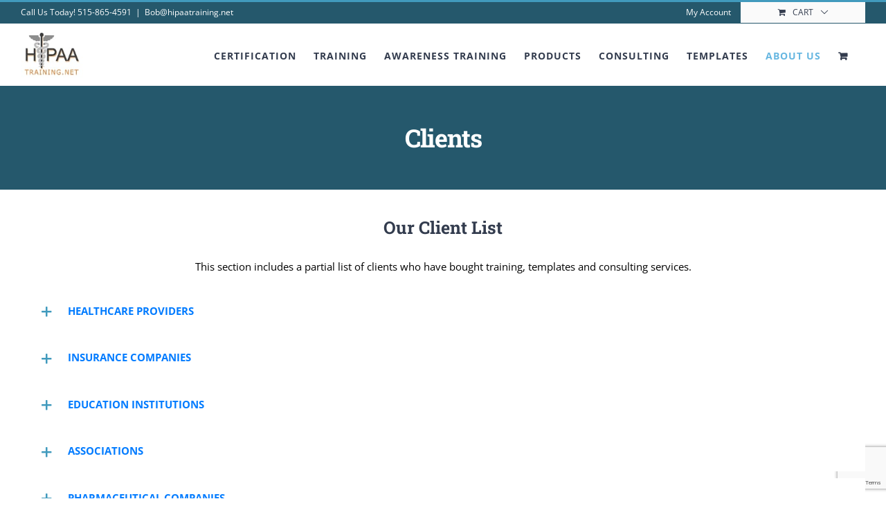

--- FILE ---
content_type: text/html; charset=UTF-8
request_url: https://hipaatraining.net/client
body_size: 34462
content:
<!DOCTYPE html>
<html class="avada-html-layout-wide avada-html-header-position-top" lang="en-US">
<head>
	<meta http-equiv="X-UA-Compatible" content="IE=edge" />
	<meta http-equiv="Content-Type" content="text/html; charset=utf-8"/>
	<meta name="viewport" content="width=device-width, initial-scale=1" />
	<meta name='robots' content='index, follow, max-image-preview:large, max-snippet:-1, max-video-preview:-1' />

	<!-- This site is optimized with the Yoast SEO Premium plugin v26.6 (Yoast SEO v26.8) - https://yoast.com/product/yoast-seo-premium-wordpress/ -->
	<title>Clients - HIPAA Training</title>
	<meta name="description" content="View our trusted clients across healthcare, government, and business who rely on us for HIPAA training, compliance templates, and consulting." />
	<link rel="canonical" href="https://hipaatraining.net/client" />
	<meta property="og:locale" content="en_US" />
	<meta property="og:type" content="article" />
	<meta property="og:title" content="Clients" />
	<meta property="og:description" content="View our trusted clients across healthcare, government, and business who rely on us for HIPAA training, compliance templates, and consulting." />
	<meta property="og:url" content="https://hipaatraining.net/client" />
	<meta property="og:site_name" content="HIPAA Training" />
	<meta property="article:modified_time" content="2025-12-06T07:52:20+00:00" />
	<meta name="twitter:card" content="summary_large_image" />
	<meta name="twitter:label1" content="Est. reading time" />
	<meta name="twitter:data1" content="10 minutes" />
	<script type="application/ld+json" class="yoast-schema-graph">{"@context":"https://schema.org","@graph":[{"@type":"WebPage","@id":"https://hipaatraining.net/client","url":"https://hipaatraining.net/client","name":"Clients - HIPAA Training","isPartOf":{"@id":"https://hipaatraining.net/#website"},"datePublished":"2020-05-30T06:43:36+00:00","dateModified":"2025-12-06T07:52:20+00:00","description":"View our trusted clients across healthcare, government, and business who rely on us for HIPAA training, compliance templates, and consulting.","breadcrumb":{"@id":"https://hipaatraining.net/client#breadcrumb"},"inLanguage":"en-US","potentialAction":[{"@type":"ReadAction","target":["https://hipaatraining.net/client"]}]},{"@type":"BreadcrumbList","@id":"https://hipaatraining.net/client#breadcrumb","itemListElement":[{"@type":"ListItem","position":1,"name":"Home","item":"https://hipaatraining.net/"},{"@type":"ListItem","position":2,"name":"Clients"}]},{"@type":"WebSite","@id":"https://hipaatraining.net/#website","url":"https://hipaatraining.net/","name":"HIPAA Training","description":"Your HIPAA Training, Certification and Compliance solution","publisher":{"@id":"https://hipaatraining.net/#organization"},"potentialAction":[{"@type":"SearchAction","target":{"@type":"EntryPoint","urlTemplate":"https://hipaatraining.net/?s={search_term_string}"},"query-input":{"@type":"PropertyValueSpecification","valueRequired":true,"valueName":"search_term_string"}}],"inLanguage":"en-US"},{"@type":"Organization","@id":"https://hipaatraining.net/#organization","name":"HIPAA Training","url":"https://hipaatraining.net/","logo":{"@type":"ImageObject","inLanguage":"en-US","@id":"https://hipaatraining.net/#/schema/logo/image/","url":"https://hipaatraining.net/wp-content/uploads/2021/01/logo.png","contentUrl":"https://hipaatraining.net/wp-content/uploads/2021/01/logo.png","width":127,"height":93,"caption":"HIPAA Training"},"image":{"@id":"https://hipaatraining.net/#/schema/logo/image/"},"sameAs":["https://www.linkedin.com/company/879278"]}]}</script>
	<!-- / Yoast SEO Premium plugin. -->


<link rel="alternate" type="application/rss+xml" title="HIPAA Training &raquo; Feed" href="https://hipaatraining.net/feed" />
<link rel="alternate" type="application/rss+xml" title="HIPAA Training &raquo; Comments Feed" href="https://hipaatraining.net/comments/feed" />
								<link rel="icon" href="https://hipaatraining.net/wp-content/uploads/2020/09/android-icon-36x36-1.png" type="image/png" />
		
					<!-- Apple Touch Icon -->
						<link rel="apple-touch-icon" sizes="180x180" href="https://hipaatraining.net/wp-content/uploads/2020/09/android-icon-36x36-1.png" type="image/png">
		
					<!-- Android Icon -->
						<link rel="icon" sizes="192x192" href="https://hipaatraining.net/wp-content/uploads/2020/09/android-icon-36x36-1.png" type="image/png">
		
					<!-- MS Edge Icon -->
						<meta name="msapplication-TileImage" content="https://hipaatraining.net/wp-content/uploads/2020/09/android-icon-36x36-1.png" type="image/png">
				<link rel="alternate" title="oEmbed (JSON)" type="application/json+oembed" href="https://hipaatraining.net/wp-json/oembed/1.0/embed?url=https%3A%2F%2Fhipaatraining.net%2Fclient" />
<link rel="alternate" title="oEmbed (XML)" type="text/xml+oembed" href="https://hipaatraining.net/wp-json/oembed/1.0/embed?url=https%3A%2F%2Fhipaatraining.net%2Fclient&#038;format=xml" />
<style id='wp-img-auto-sizes-contain-inline-css' type='text/css'>
img:is([sizes=auto i],[sizes^="auto," i]){contain-intrinsic-size:3000px 1500px}
/*# sourceURL=wp-img-auto-sizes-contain-inline-css */
</style>
<style id='wp-emoji-styles-inline-css' type='text/css'>

	img.wp-smiley, img.emoji {
		display: inline !important;
		border: none !important;
		box-shadow: none !important;
		height: 1em !important;
		width: 1em !important;
		margin: 0 0.07em !important;
		vertical-align: -0.1em !important;
		background: none !important;
		padding: 0 !important;
	}
/*# sourceURL=wp-emoji-styles-inline-css */
</style>
<link rel='stylesheet' id='ultp-gutenberg-blocks-css' href='https://hipaatraining.net/wp-content/plugins/uncanny-toolkit-pro/src/blocks/dist/index.css?ver=4.3' type='text/css' media='all' />
<link rel='stylesheet' id='uncannyowl-learndash-toolkit-free-css' href='https://hipaatraining.net/wp-content/plugins/uncanny-learndash-toolkit/src/assets/frontend/dist/bundle.min.css?ver=3.8.0.2' type='text/css' media='all' />
<link rel='stylesheet' id='ultp-frontend-css' href='https://hipaatraining.net/wp-content/plugins/uncanny-toolkit-pro/src/assets/dist/frontend/bundle.min.css?ver=4.3' type='text/css' media='all' />
<style id='woocommerce-inline-inline-css' type='text/css'>
.woocommerce form .form-row .required { visibility: visible; }
/*# sourceURL=woocommerce-inline-inline-css */
</style>
<link rel='stylesheet' id='learndash_quiz_front_css-css' href='//hipaatraining.net/wp-content/plugins/sfwd-lms/themes/legacy/templates/learndash_quiz_front.min.css?ver=4.25.7.1' type='text/css' media='all' />
<link rel='stylesheet' id='dashicons-css' href='https://hipaatraining.net/wp-includes/css/dashicons.min.css?ver=6.9' type='text/css' media='all' />
<link rel='stylesheet' id='learndash-css' href='//hipaatraining.net/wp-content/plugins/sfwd-lms/src/assets/dist/css/styles.css?ver=4.25.7.1' type='text/css' media='all' />
<link rel='stylesheet' id='jquery-dropdown-css-css' href='//hipaatraining.net/wp-content/plugins/sfwd-lms/assets/css/jquery.dropdown.min.css?ver=4.25.7.1' type='text/css' media='all' />
<link rel='stylesheet' id='learndash_lesson_video-css' href='//hipaatraining.net/wp-content/plugins/sfwd-lms/themes/legacy/templates/learndash_lesson_video.min.css?ver=4.25.7.1' type='text/css' media='all' />
<link rel='stylesheet' id='learndash-admin-bar-css' href='https://hipaatraining.net/wp-content/plugins/sfwd-lms/src/assets/dist/css/admin-bar/styles.css?ver=4.25.7.1' type='text/css' media='all' />
<link rel='stylesheet' id='learndash-course-grid-skin-grid-css' href='https://hipaatraining.net/wp-content/plugins/sfwd-lms/includes/course-grid/templates/skins/grid/style.css?ver=4.25.7.1' type='text/css' media='all' />
<link rel='stylesheet' id='learndash-course-grid-pagination-css' href='https://hipaatraining.net/wp-content/plugins/sfwd-lms/includes/course-grid/templates/pagination/style.css?ver=4.25.7.1' type='text/css' media='all' />
<link rel='stylesheet' id='learndash-course-grid-filter-css' href='https://hipaatraining.net/wp-content/plugins/sfwd-lms/includes/course-grid/templates/filter/style.css?ver=4.25.7.1' type='text/css' media='all' />
<link rel='stylesheet' id='learndash-course-grid-card-grid-1-css' href='https://hipaatraining.net/wp-content/plugins/sfwd-lms/includes/course-grid/templates/cards/grid-1/style.css?ver=4.25.7.1' type='text/css' media='all' />
<link rel='stylesheet' id='h5p-plugin-styles-css' href='https://hipaatraining.net/wp-content/plugins/h5p/h5p-php-library/styles/h5p.css?ver=1.16.2' type='text/css' media='all' />
<link rel='stylesheet' id='ld-content-cloner-css' href='https://hipaatraining.net/wp-content/plugins/ld-content-cloner/public/css/ld-content-cloner-public.css?ver=1.0.0' type='text/css' media='all' />
<link rel='stylesheet' id='learndash-front-css' href='//hipaatraining.net/wp-content/plugins/sfwd-lms/themes/ld30/assets/css/learndash.min.css?ver=4.25.7.1' type='text/css' media='all' />
<style id='learndash-front-inline-css' type='text/css'>
		.learndash-wrapper .ld-item-list .ld-item-list-item.ld-is-next,
		.learndash-wrapper .wpProQuiz_content .wpProQuiz_questionListItem label:focus-within {
			border-color: #00a2e8;
		}

		/*
		.learndash-wrapper a:not(.ld-button):not(#quiz_continue_link):not(.ld-focus-menu-link):not(.btn-blue):not(#quiz_continue_link):not(.ld-js-register-account):not(#ld-focus-mode-course-heading):not(#btn-join):not(.ld-item-name):not(.ld-table-list-item-preview):not(.ld-lesson-item-preview-heading),
		 */

		.learndash-wrapper .ld-breadcrumbs a,
		.learndash-wrapper .ld-lesson-item.ld-is-current-lesson .ld-lesson-item-preview-heading,
		.learndash-wrapper .ld-lesson-item.ld-is-current-lesson .ld-lesson-title,
		.learndash-wrapper .ld-primary-color-hover:hover,
		.learndash-wrapper .ld-primary-color,
		.learndash-wrapper .ld-primary-color-hover:hover,
		.learndash-wrapper .ld-primary-color,
		.learndash-wrapper .ld-tabs .ld-tabs-navigation .ld-tab.ld-active,
		.learndash-wrapper .ld-button.ld-button-transparent,
		.learndash-wrapper .ld-button.ld-button-reverse,
		.learndash-wrapper .ld-icon-certificate,
		.learndash-wrapper .ld-login-modal .ld-login-modal-login .ld-modal-heading,
		#wpProQuiz_user_content a,
		.learndash-wrapper .ld-item-list .ld-item-list-item a.ld-item-name:hover,
		.learndash-wrapper .ld-focus-comments__heading-actions .ld-expand-button,
		.learndash-wrapper .ld-focus-comments__heading a,
		.learndash-wrapper .ld-focus-comments .comment-respond a,
		.learndash-wrapper .ld-focus-comment .ld-comment-reply a.comment-reply-link:hover,
		.learndash-wrapper .ld-expand-button.ld-button-alternate {
			color: #00a2e8 !important;
		}

		.learndash-wrapper .ld-focus-comment.bypostauthor>.ld-comment-wrapper,
		.learndash-wrapper .ld-focus-comment.role-group_leader>.ld-comment-wrapper,
		.learndash-wrapper .ld-focus-comment.role-administrator>.ld-comment-wrapper {
			background-color:rgba(0, 162, 232, 0.03) !important;
		}


		.learndash-wrapper .ld-primary-background,
		.learndash-wrapper .ld-tabs .ld-tabs-navigation .ld-tab.ld-active:after {
			background: #00a2e8 !important;
		}



		.learndash-wrapper .ld-course-navigation .ld-lesson-item.ld-is-current-lesson .ld-status-incomplete,
		.learndash-wrapper .ld-focus-comment.bypostauthor:not(.ptype-sfwd-assignment) >.ld-comment-wrapper>.ld-comment-avatar img,
		.learndash-wrapper .ld-focus-comment.role-group_leader>.ld-comment-wrapper>.ld-comment-avatar img,
		.learndash-wrapper .ld-focus-comment.role-administrator>.ld-comment-wrapper>.ld-comment-avatar img {
			border-color: #00a2e8 !important;
		}



		.learndash-wrapper .ld-loading::before {
			border-top:3px solid #00a2e8 !important;
		}

		.learndash-wrapper .ld-button:hover:not([disabled]):not(.ld-button-transparent):not(.ld--ignore-inline-css),
		#learndash-tooltips .ld-tooltip:after,
		#learndash-tooltips .ld-tooltip,
		.ld-tooltip:not(.ld-tooltip--modern) [role="tooltip"],
		.learndash-wrapper .ld-primary-background,
		.learndash-wrapper .btn-join:not(.ld--ignore-inline-css),
		.learndash-wrapper #btn-join:not(.ld--ignore-inline-css),
		.learndash-wrapper .ld-button:not([disabled]):not(.ld-button-reverse):not(.ld-button-transparent):not(.ld--ignore-inline-css),
		.learndash-wrapper .ld-expand-button:not([disabled]),
		.learndash-wrapper .wpProQuiz_content .wpProQuiz_button:not([disabled]):not(.wpProQuiz_button_reShowQuestion):not(.wpProQuiz_button_restartQuiz),
		.learndash-wrapper .wpProQuiz_content .wpProQuiz_button2:not([disabled]),
		.learndash-wrapper .ld-focus .ld-focus-sidebar .ld-course-navigation-heading,
		.learndash-wrapper .ld-focus-comments .form-submit #submit,
		.learndash-wrapper .ld-login-modal input[type='submit']:not([disabled]),
		.learndash-wrapper .ld-login-modal .ld-login-modal-register:not([disabled]),
		.learndash-wrapper .wpProQuiz_content .wpProQuiz_certificate a.btn-blue:not([disabled]),
		.learndash-wrapper .ld-focus .ld-focus-header .ld-user-menu .ld-user-menu-items a:not([disabled]),
		#wpProQuiz_user_content table.wp-list-table thead th,
		#wpProQuiz_overlay_close:not([disabled]),
		.learndash-wrapper .ld-expand-button.ld-button-alternate:not([disabled]) .ld-icon {
			background-color: #00a2e8 !important;
			color: #000000;
		}

		.learndash-wrapper .ld-focus .ld-focus-sidebar .ld-focus-sidebar-trigger:not([disabled]):not(:hover):not(:focus) .ld-icon {
			background-color: #00a2e8;
		}

		.learndash-wrapper .ld-focus .ld-focus-sidebar .ld-focus-sidebar-trigger:hover .ld-icon,
		.learndash-wrapper .ld-focus .ld-focus-sidebar .ld-focus-sidebar-trigger:focus .ld-icon {
			border-color: #00a2e8;
			color: #00a2e8;
		}

		.learndash-wrapper .ld-button:focus:not(.ld-button-transparent):not(.ld--ignore-inline-css),
		.learndash-wrapper .btn-join:focus:not(.ld--ignore-inline-css),
		.learndash-wrapper #btn-join:focus:not(.ld--ignore-inline-css),
		.learndash-wrapper .ld-expand-button:focus,
		.learndash-wrapper .wpProQuiz_content .wpProQuiz_button:not(.wpProQuiz_button_reShowQuestion):focus:not(.wpProQuiz_button_restartQuiz),
		.learndash-wrapper .wpProQuiz_content .wpProQuiz_button2:focus,
		.learndash-wrapper .ld-focus-comments .form-submit #submit,
		.learndash-wrapper .ld-login-modal input[type='submit']:focus,
		.learndash-wrapper .ld-login-modal .ld-login-modal-register:focus,
		.learndash-wrapper .wpProQuiz_content .wpProQuiz_certificate a.btn-blue:focus {
			opacity: 0.75; /* Replicates the hover/focus states pre-4.21.3. */
			outline-color: #00a2e8;
		}

		.learndash-wrapper .ld-button:hover:not(.ld-button-transparent):not(.ld--ignore-inline-css),
		.learndash-wrapper .btn-join:hover:not(.ld--ignore-inline-css),
		.learndash-wrapper #btn-join:hover:not(.ld--ignore-inline-css),
		.learndash-wrapper .ld-expand-button:hover,
		.learndash-wrapper .wpProQuiz_content .wpProQuiz_button:not(.wpProQuiz_button_reShowQuestion):hover:not(.wpProQuiz_button_restartQuiz),
		.learndash-wrapper .wpProQuiz_content .wpProQuiz_button2:hover,
		.learndash-wrapper .ld-focus-comments .form-submit #submit,
		.learndash-wrapper .ld-login-modal input[type='submit']:hover,
		.learndash-wrapper .ld-login-modal .ld-login-modal-register:hover,
		.learndash-wrapper .wpProQuiz_content .wpProQuiz_certificate a.btn-blue:hover {
			background-color: #00a2e8; /* Replicates the hover/focus states pre-4.21.3. */
			opacity: 0.85; /* Replicates the hover/focus states pre-4.21.3. */
		}

		.learndash-wrapper .ld-item-list .ld-item-search .ld-closer:focus {
			border-color: #00a2e8;
		}

		.learndash-wrapper .ld-focus .ld-focus-header .ld-user-menu .ld-user-menu-items:before {
			border-bottom-color: #00a2e8 !important;
		}

		.learndash-wrapper .ld-button.ld-button-transparent:hover {
			background: transparent !important;
		}

		.learndash-wrapper .ld-button.ld-button-transparent:focus {
			outline-color: #00a2e8;
		}

		.learndash-wrapper .ld-focus .ld-focus-header .sfwd-mark-complete .learndash_mark_complete_button:not(.ld--ignore-inline-css),
		.learndash-wrapper .ld-focus .ld-focus-header #sfwd-mark-complete #learndash_mark_complete_button,
		.learndash-wrapper .ld-button.ld-button-transparent,
		.learndash-wrapper .ld-button.ld-button-alternate,
		.learndash-wrapper .ld-expand-button.ld-button-alternate {
			background-color:transparent !important;
		}

		.learndash-wrapper .ld-focus-header .ld-user-menu .ld-user-menu-items a,
		.learndash-wrapper .ld-button.ld-button-reverse:hover,
		.learndash-wrapper .ld-alert-success .ld-alert-icon.ld-icon-certificate,
		.learndash-wrapper .ld-alert-warning .ld-button,
		.learndash-wrapper .ld-primary-background.ld-status {
			color:white !important;
		}

		.learndash-wrapper .ld-status.ld-status-unlocked {
			background-color: rgba(0,162,232,0.2) !important;
			color: #00a2e8 !important;
		}

		.learndash-wrapper .wpProQuiz_content .wpProQuiz_addToplist {
			background-color: rgba(0,162,232,0.1) !important;
			border: 1px solid #00a2e8 !important;
		}

		.learndash-wrapper .wpProQuiz_content .wpProQuiz_toplistTable th {
			background: #00a2e8 !important;
		}

		.learndash-wrapper .wpProQuiz_content .wpProQuiz_toplistTrOdd {
			background-color: rgba(0,162,232,0.1) !important;
		}


		.learndash-wrapper .wpProQuiz_content .wpProQuiz_time_limit .wpProQuiz_progress {
			background-color: #00a2e8 !important;
		}
		
		.learndash-wrapper #quiz_continue_link,
		.learndash-wrapper .ld-secondary-background,
		.learndash-wrapper .learndash_mark_complete_button:not(.ld--ignore-inline-css),
		.learndash-wrapper #learndash_mark_complete_button,
		.learndash-wrapper .ld-status-complete,
		.learndash-wrapper .ld-alert-success .ld-button,
		.learndash-wrapper .ld-alert-success .ld-alert-icon {
			background-color: #019e7c !important;
		}

		.learndash-wrapper #quiz_continue_link:focus,
		.learndash-wrapper .learndash_mark_complete_button:focus:not(.ld--ignore-inline-css),
		.learndash-wrapper #learndash_mark_complete_button:focus,
		.learndash-wrapper .ld-alert-success .ld-button:focus {
			outline-color: #019e7c;
		}

		.learndash-wrapper .wpProQuiz_content a#quiz_continue_link {
			background-color: #019e7c !important;
		}

		.learndash-wrapper .wpProQuiz_content a#quiz_continue_link:focus {
			outline-color: #019e7c;
		}

		.learndash-wrapper .course_progress .sending_progress_bar {
			background: #019e7c !important;
		}

		.learndash-wrapper .wpProQuiz_content .wpProQuiz_button_reShowQuestion:hover, .learndash-wrapper .wpProQuiz_content .wpProQuiz_button_restartQuiz:hover {
			background-color: #019e7c !important;
			opacity: 0.75;
		}

		.learndash-wrapper .wpProQuiz_content .wpProQuiz_button_reShowQuestion:focus,
		.learndash-wrapper .wpProQuiz_content .wpProQuiz_button_restartQuiz:focus {
			outline-color: #019e7c;
		}

		.learndash-wrapper .ld-secondary-color-hover:hover,
		.learndash-wrapper .ld-secondary-color,
		.learndash-wrapper .ld-focus .ld-focus-header .sfwd-mark-complete .learndash_mark_complete_button:not(.ld--ignore-inline-css),
		.learndash-wrapper .ld-focus .ld-focus-header #sfwd-mark-complete #learndash_mark_complete_button,
		.learndash-wrapper .ld-focus .ld-focus-header .sfwd-mark-complete:after {
			color: #019e7c !important;
		}

		.learndash-wrapper .ld-secondary-in-progress-icon {
			border-left-color: #019e7c !important;
			border-top-color: #019e7c !important;
		}

		.learndash-wrapper .ld-alert-success {
			border-color: #019e7c;
			background-color: transparent !important;
			color: #019e7c;
		}

				.learndash-wrapper .ld-focus .ld-focus-main .ld-focus-content {
			max-width: inherit;
		}
		
/*# sourceURL=learndash-front-inline-css */
</style>
<link rel='stylesheet' id='fusion-dynamic-css-css' href='https://hipaatraining.net/wp-content/uploads/fusion-styles/9ce3867bc7e022a1a96dff6e99d70ed4.min.css?ver=3.14.2' type='text/css' media='all' />
<script type="text/javascript" src="https://hipaatraining.net/wp-includes/js/jquery/jquery.min.js?ver=3.7.1" id="jquery-core-js"></script>
<script type="text/javascript" src="https://hipaatraining.net/wp-includes/js/jquery/jquery-migrate.min.js?ver=3.4.1" id="jquery-migrate-js"></script>
<script type="text/javascript" id="uncannyowl-learndash-toolkit-free-js-extra">
/* <![CDATA[ */
var UncannyToolkit = {"ajax":{"url":"https://hipaatraining.net/wp-admin/admin-ajax.php","nonce":"0032846f3a"},"integrity":{"shouldPreventConcurrentLogin":false},"i18n":{"dismiss":"Dismiss","preventConcurrentLogin":"Your account has exceeded maximum concurrent login number.","error":{"generic":"Something went wrong. Please, try again"}},"modals":[]};
//# sourceURL=uncannyowl-learndash-toolkit-free-js-extra
/* ]]> */
</script>
<script type="text/javascript" src="https://hipaatraining.net/wp-content/plugins/uncanny-learndash-toolkit/src/assets/frontend/dist/bundle.min.js?ver=3.8.0.2" id="uncannyowl-learndash-toolkit-free-js"></script>
<script type="text/javascript" id="ultp-frontend-js-extra">
/* <![CDATA[ */
var UncannyToolkitPro = {"restURL":"https://hipaatraining.net/wp-json/uo_toolkit/v1/","nonce":"ca1823bedd"};
//# sourceURL=ultp-frontend-js-extra
/* ]]> */
</script>
<script type="text/javascript" src="https://hipaatraining.net/wp-content/plugins/uncanny-toolkit-pro/src/assets/dist/frontend/bundle.min.js?ver=4.3" id="ultp-frontend-js"></script>
<script type="text/javascript" src="https://hipaatraining.net/wp-content/plugins/woocommerce/assets/js/jquery-blockui/jquery.blockUI.min.js?ver=2.7.0-wc.10.4.3" id="wc-jquery-blockui-js" defer="defer" data-wp-strategy="defer"></script>
<script type="text/javascript" id="wc-add-to-cart-js-extra">
/* <![CDATA[ */
var wc_add_to_cart_params = {"ajax_url":"/wp-admin/admin-ajax.php","wc_ajax_url":"/?wc-ajax=%%endpoint%%","i18n_view_cart":"View cart","cart_url":"https://hipaatraining.net/cart","is_cart":"","cart_redirect_after_add":"yes"};
//# sourceURL=wc-add-to-cart-js-extra
/* ]]> */
</script>
<script type="text/javascript" src="https://hipaatraining.net/wp-content/plugins/woocommerce/assets/js/frontend/add-to-cart.min.js?ver=10.4.3" id="wc-add-to-cart-js" defer="defer" data-wp-strategy="defer"></script>
<script type="text/javascript" src="https://hipaatraining.net/wp-content/plugins/woocommerce/assets/js/js-cookie/js.cookie.min.js?ver=2.1.4-wc.10.4.3" id="wc-js-cookie-js" defer="defer" data-wp-strategy="defer"></script>
<script type="text/javascript" id="woocommerce-js-extra">
/* <![CDATA[ */
var woocommerce_params = {"ajax_url":"/wp-admin/admin-ajax.php","wc_ajax_url":"/?wc-ajax=%%endpoint%%","i18n_password_show":"Show password","i18n_password_hide":"Hide password"};
//# sourceURL=woocommerce-js-extra
/* ]]> */
</script>
<script type="text/javascript" src="https://hipaatraining.net/wp-content/plugins/woocommerce/assets/js/frontend/woocommerce.min.js?ver=10.4.3" id="woocommerce-js" defer="defer" data-wp-strategy="defer"></script>
<script type="text/javascript" src="https://hipaatraining.net/wp-content/plugins/ld-content-cloner/public/js/ld-content-cloner-public.js?ver=1.0.0" id="ld-content-cloner-js"></script>
<link rel="https://api.w.org/" href="https://hipaatraining.net/wp-json/" /><link rel="alternate" title="JSON" type="application/json" href="https://hipaatraining.net/wp-json/wp/v2/pages/2930" /><link rel="EditURI" type="application/rsd+xml" title="RSD" href="https://hipaatraining.net/xmlrpc.php?rsd" />
<link rel='shortlink' href='https://hipaatraining.net/?p=2930' />
<style type="text/css" id="css-fb-visibility">@media screen and (max-width: 640px){.fusion-no-small-visibility{display:none !important;}body .sm-text-align-center{text-align:center !important;}body .sm-text-align-left{text-align:left !important;}body .sm-text-align-right{text-align:right !important;}body .sm-text-align-justify{text-align:justify !important;}body .sm-flex-align-center{justify-content:center !important;}body .sm-flex-align-flex-start{justify-content:flex-start !important;}body .sm-flex-align-flex-end{justify-content:flex-end !important;}body .sm-mx-auto{margin-left:auto !important;margin-right:auto !important;}body .sm-ml-auto{margin-left:auto !important;}body .sm-mr-auto{margin-right:auto !important;}body .fusion-absolute-position-small{position:absolute;width:100%;}.awb-sticky.awb-sticky-small{ position: sticky; top: var(--awb-sticky-offset,0); }}@media screen and (min-width: 641px) and (max-width: 1024px){.fusion-no-medium-visibility{display:none !important;}body .md-text-align-center{text-align:center !important;}body .md-text-align-left{text-align:left !important;}body .md-text-align-right{text-align:right !important;}body .md-text-align-justify{text-align:justify !important;}body .md-flex-align-center{justify-content:center !important;}body .md-flex-align-flex-start{justify-content:flex-start !important;}body .md-flex-align-flex-end{justify-content:flex-end !important;}body .md-mx-auto{margin-left:auto !important;margin-right:auto !important;}body .md-ml-auto{margin-left:auto !important;}body .md-mr-auto{margin-right:auto !important;}body .fusion-absolute-position-medium{position:absolute;width:100%;}.awb-sticky.awb-sticky-medium{ position: sticky; top: var(--awb-sticky-offset,0); }}@media screen and (min-width: 1025px){.fusion-no-large-visibility{display:none !important;}body .lg-text-align-center{text-align:center !important;}body .lg-text-align-left{text-align:left !important;}body .lg-text-align-right{text-align:right !important;}body .lg-text-align-justify{text-align:justify !important;}body .lg-flex-align-center{justify-content:center !important;}body .lg-flex-align-flex-start{justify-content:flex-start !important;}body .lg-flex-align-flex-end{justify-content:flex-end !important;}body .lg-mx-auto{margin-left:auto !important;margin-right:auto !important;}body .lg-ml-auto{margin-left:auto !important;}body .lg-mr-auto{margin-right:auto !important;}body .fusion-absolute-position-large{position:absolute;width:100%;}.awb-sticky.awb-sticky-large{ position: sticky; top: var(--awb-sticky-offset,0); }}</style>	<noscript><style>.woocommerce-product-gallery{ opacity: 1 !important; }</style></noscript>
			<script type="text/javascript">
			var doc = document.documentElement;
			doc.setAttribute( 'data-useragent', navigator.userAgent );
		</script>
		<!-- Global site tag (gtag.js) - Google Analytics -->
<script async src="https://www.googletagmanager.com/gtag/js?id=UA-254184-16"></script>
<script>
  window.dataLayer = window.dataLayer || [];
  function gtag(){dataLayer.push(arguments);}
  gtag('js', new Date());

  gtag('config', 'UA-254184-16');
</script>
<!-- Google Tag Manager -->
<script>(function(w,d,s,l,i){w[l]=w[l]||[];w[l].push({'gtm.start':
new Date().getTime(),event:'gtm.js'});var f=d.getElementsByTagName(s)[0],
j=d.createElement(s),dl=l!='dataLayer'?'&l='+l:'';j.async=true;j.src=
'https://www.googletagmanager.com/gtm.js?id='+i+dl;f.parentNode.insertBefore(j,f);
})(window,document,'script','dataLayer','GTM-NTPH3WN2');</script>
<!-- End Google Tag Manager -->
	<meta name="google-site-verification" content="YytKR08f_lbEhdBMIGKkVmiX3ENFiQkMPfN4DjVq5vE" />
<script type="text/javascript"> (function(c,l,a,r,i,t,y){ c[a]=c[a]||function(){(c[a].q=c[a].q||[]).push(arguments)}; t=l.createElement(r);t.async=1;t.src="https://www.clarity.ms/tag/"+i; y=l.getElementsByTagName(r)[0];y.parentNode.insertBefore(t,y); })(window, document, "clarity", "script", "ubgv8fokfs"); </script><link rel='stylesheet' id='wc-blocks-style-css' href='https://hipaatraining.net/wp-content/plugins/woocommerce/assets/client/blocks/wc-blocks.css?ver=wc-10.4.3' type='text/css' media='all' />
<style id='global-styles-inline-css' type='text/css'>
:root{--wp--preset--aspect-ratio--square: 1;--wp--preset--aspect-ratio--4-3: 4/3;--wp--preset--aspect-ratio--3-4: 3/4;--wp--preset--aspect-ratio--3-2: 3/2;--wp--preset--aspect-ratio--2-3: 2/3;--wp--preset--aspect-ratio--16-9: 16/9;--wp--preset--aspect-ratio--9-16: 9/16;--wp--preset--color--black: #000000;--wp--preset--color--cyan-bluish-gray: #abb8c3;--wp--preset--color--white: #ffffff;--wp--preset--color--pale-pink: #f78da7;--wp--preset--color--vivid-red: #cf2e2e;--wp--preset--color--luminous-vivid-orange: #ff6900;--wp--preset--color--luminous-vivid-amber: #fcb900;--wp--preset--color--light-green-cyan: #7bdcb5;--wp--preset--color--vivid-green-cyan: #00d084;--wp--preset--color--pale-cyan-blue: #8ed1fc;--wp--preset--color--vivid-cyan-blue: #0693e3;--wp--preset--color--vivid-purple: #9b51e0;--wp--preset--color--awb-color-1: rgba(255,255,255,1);--wp--preset--color--awb-color-2: rgba(250,249,248,1);--wp--preset--color--awb-color-3: rgba(231,228,226,1);--wp--preset--color--awb-color-4: rgba(103,183,225,1);--wp--preset--color--awb-color-5: rgba(65,154,189,1);--wp--preset--color--awb-color-6: rgba(126,136,144,1);--wp--preset--color--awb-color-7: rgba(51,60,78,1);--wp--preset--color--awb-color-8: rgba(51,51,51,1);--wp--preset--color--awb-color-custom-10: rgba(242,241,240,1);--wp--preset--color--awb-color-custom-11: rgba(37,88,108,1);--wp--preset--color--awb-color-custom-12: rgba(0,0,0,1);--wp--preset--color--awb-color-custom-13: rgba(111,187,227,1);--wp--preset--color--awb-color-custom-14: rgba(240,154,62,1);--wp--preset--color--awb-color-custom-15: rgba(242,241,240,0.8);--wp--preset--color--awb-color-custom-16: rgba(190,194,204,1);--wp--preset--gradient--vivid-cyan-blue-to-vivid-purple: linear-gradient(135deg,rgb(6,147,227) 0%,rgb(155,81,224) 100%);--wp--preset--gradient--light-green-cyan-to-vivid-green-cyan: linear-gradient(135deg,rgb(122,220,180) 0%,rgb(0,208,130) 100%);--wp--preset--gradient--luminous-vivid-amber-to-luminous-vivid-orange: linear-gradient(135deg,rgb(252,185,0) 0%,rgb(255,105,0) 100%);--wp--preset--gradient--luminous-vivid-orange-to-vivid-red: linear-gradient(135deg,rgb(255,105,0) 0%,rgb(207,46,46) 100%);--wp--preset--gradient--very-light-gray-to-cyan-bluish-gray: linear-gradient(135deg,rgb(238,238,238) 0%,rgb(169,184,195) 100%);--wp--preset--gradient--cool-to-warm-spectrum: linear-gradient(135deg,rgb(74,234,220) 0%,rgb(151,120,209) 20%,rgb(207,42,186) 40%,rgb(238,44,130) 60%,rgb(251,105,98) 80%,rgb(254,248,76) 100%);--wp--preset--gradient--blush-light-purple: linear-gradient(135deg,rgb(255,206,236) 0%,rgb(152,150,240) 100%);--wp--preset--gradient--blush-bordeaux: linear-gradient(135deg,rgb(254,205,165) 0%,rgb(254,45,45) 50%,rgb(107,0,62) 100%);--wp--preset--gradient--luminous-dusk: linear-gradient(135deg,rgb(255,203,112) 0%,rgb(199,81,192) 50%,rgb(65,88,208) 100%);--wp--preset--gradient--pale-ocean: linear-gradient(135deg,rgb(255,245,203) 0%,rgb(182,227,212) 50%,rgb(51,167,181) 100%);--wp--preset--gradient--electric-grass: linear-gradient(135deg,rgb(202,248,128) 0%,rgb(113,206,126) 100%);--wp--preset--gradient--midnight: linear-gradient(135deg,rgb(2,3,129) 0%,rgb(40,116,252) 100%);--wp--preset--font-size--small: 11.25px;--wp--preset--font-size--medium: 20px;--wp--preset--font-size--large: 22.5px;--wp--preset--font-size--x-large: 42px;--wp--preset--font-size--normal: 15px;--wp--preset--font-size--xlarge: 30px;--wp--preset--font-size--huge: 45px;--wp--preset--spacing--20: 0.44rem;--wp--preset--spacing--30: 0.67rem;--wp--preset--spacing--40: 1rem;--wp--preset--spacing--50: 1.5rem;--wp--preset--spacing--60: 2.25rem;--wp--preset--spacing--70: 3.38rem;--wp--preset--spacing--80: 5.06rem;--wp--preset--shadow--natural: 6px 6px 9px rgba(0, 0, 0, 0.2);--wp--preset--shadow--deep: 12px 12px 50px rgba(0, 0, 0, 0.4);--wp--preset--shadow--sharp: 6px 6px 0px rgba(0, 0, 0, 0.2);--wp--preset--shadow--outlined: 6px 6px 0px -3px rgb(255, 255, 255), 6px 6px rgb(0, 0, 0);--wp--preset--shadow--crisp: 6px 6px 0px rgb(0, 0, 0);}:where(.is-layout-flex){gap: 0.5em;}:where(.is-layout-grid){gap: 0.5em;}body .is-layout-flex{display: flex;}.is-layout-flex{flex-wrap: wrap;align-items: center;}.is-layout-flex > :is(*, div){margin: 0;}body .is-layout-grid{display: grid;}.is-layout-grid > :is(*, div){margin: 0;}:where(.wp-block-columns.is-layout-flex){gap: 2em;}:where(.wp-block-columns.is-layout-grid){gap: 2em;}:where(.wp-block-post-template.is-layout-flex){gap: 1.25em;}:where(.wp-block-post-template.is-layout-grid){gap: 1.25em;}.has-black-color{color: var(--wp--preset--color--black) !important;}.has-cyan-bluish-gray-color{color: var(--wp--preset--color--cyan-bluish-gray) !important;}.has-white-color{color: var(--wp--preset--color--white) !important;}.has-pale-pink-color{color: var(--wp--preset--color--pale-pink) !important;}.has-vivid-red-color{color: var(--wp--preset--color--vivid-red) !important;}.has-luminous-vivid-orange-color{color: var(--wp--preset--color--luminous-vivid-orange) !important;}.has-luminous-vivid-amber-color{color: var(--wp--preset--color--luminous-vivid-amber) !important;}.has-light-green-cyan-color{color: var(--wp--preset--color--light-green-cyan) !important;}.has-vivid-green-cyan-color{color: var(--wp--preset--color--vivid-green-cyan) !important;}.has-pale-cyan-blue-color{color: var(--wp--preset--color--pale-cyan-blue) !important;}.has-vivid-cyan-blue-color{color: var(--wp--preset--color--vivid-cyan-blue) !important;}.has-vivid-purple-color{color: var(--wp--preset--color--vivid-purple) !important;}.has-black-background-color{background-color: var(--wp--preset--color--black) !important;}.has-cyan-bluish-gray-background-color{background-color: var(--wp--preset--color--cyan-bluish-gray) !important;}.has-white-background-color{background-color: var(--wp--preset--color--white) !important;}.has-pale-pink-background-color{background-color: var(--wp--preset--color--pale-pink) !important;}.has-vivid-red-background-color{background-color: var(--wp--preset--color--vivid-red) !important;}.has-luminous-vivid-orange-background-color{background-color: var(--wp--preset--color--luminous-vivid-orange) !important;}.has-luminous-vivid-amber-background-color{background-color: var(--wp--preset--color--luminous-vivid-amber) !important;}.has-light-green-cyan-background-color{background-color: var(--wp--preset--color--light-green-cyan) !important;}.has-vivid-green-cyan-background-color{background-color: var(--wp--preset--color--vivid-green-cyan) !important;}.has-pale-cyan-blue-background-color{background-color: var(--wp--preset--color--pale-cyan-blue) !important;}.has-vivid-cyan-blue-background-color{background-color: var(--wp--preset--color--vivid-cyan-blue) !important;}.has-vivid-purple-background-color{background-color: var(--wp--preset--color--vivid-purple) !important;}.has-black-border-color{border-color: var(--wp--preset--color--black) !important;}.has-cyan-bluish-gray-border-color{border-color: var(--wp--preset--color--cyan-bluish-gray) !important;}.has-white-border-color{border-color: var(--wp--preset--color--white) !important;}.has-pale-pink-border-color{border-color: var(--wp--preset--color--pale-pink) !important;}.has-vivid-red-border-color{border-color: var(--wp--preset--color--vivid-red) !important;}.has-luminous-vivid-orange-border-color{border-color: var(--wp--preset--color--luminous-vivid-orange) !important;}.has-luminous-vivid-amber-border-color{border-color: var(--wp--preset--color--luminous-vivid-amber) !important;}.has-light-green-cyan-border-color{border-color: var(--wp--preset--color--light-green-cyan) !important;}.has-vivid-green-cyan-border-color{border-color: var(--wp--preset--color--vivid-green-cyan) !important;}.has-pale-cyan-blue-border-color{border-color: var(--wp--preset--color--pale-cyan-blue) !important;}.has-vivid-cyan-blue-border-color{border-color: var(--wp--preset--color--vivid-cyan-blue) !important;}.has-vivid-purple-border-color{border-color: var(--wp--preset--color--vivid-purple) !important;}.has-vivid-cyan-blue-to-vivid-purple-gradient-background{background: var(--wp--preset--gradient--vivid-cyan-blue-to-vivid-purple) !important;}.has-light-green-cyan-to-vivid-green-cyan-gradient-background{background: var(--wp--preset--gradient--light-green-cyan-to-vivid-green-cyan) !important;}.has-luminous-vivid-amber-to-luminous-vivid-orange-gradient-background{background: var(--wp--preset--gradient--luminous-vivid-amber-to-luminous-vivid-orange) !important;}.has-luminous-vivid-orange-to-vivid-red-gradient-background{background: var(--wp--preset--gradient--luminous-vivid-orange-to-vivid-red) !important;}.has-very-light-gray-to-cyan-bluish-gray-gradient-background{background: var(--wp--preset--gradient--very-light-gray-to-cyan-bluish-gray) !important;}.has-cool-to-warm-spectrum-gradient-background{background: var(--wp--preset--gradient--cool-to-warm-spectrum) !important;}.has-blush-light-purple-gradient-background{background: var(--wp--preset--gradient--blush-light-purple) !important;}.has-blush-bordeaux-gradient-background{background: var(--wp--preset--gradient--blush-bordeaux) !important;}.has-luminous-dusk-gradient-background{background: var(--wp--preset--gradient--luminous-dusk) !important;}.has-pale-ocean-gradient-background{background: var(--wp--preset--gradient--pale-ocean) !important;}.has-electric-grass-gradient-background{background: var(--wp--preset--gradient--electric-grass) !important;}.has-midnight-gradient-background{background: var(--wp--preset--gradient--midnight) !important;}.has-small-font-size{font-size: var(--wp--preset--font-size--small) !important;}.has-medium-font-size{font-size: var(--wp--preset--font-size--medium) !important;}.has-large-font-size{font-size: var(--wp--preset--font-size--large) !important;}.has-x-large-font-size{font-size: var(--wp--preset--font-size--x-large) !important;}
/*# sourceURL=global-styles-inline-css */
</style>
<style id='wp-block-library-inline-css' type='text/css'>
:root{--wp-block-synced-color:#7a00df;--wp-block-synced-color--rgb:122,0,223;--wp-bound-block-color:var(--wp-block-synced-color);--wp-editor-canvas-background:#ddd;--wp-admin-theme-color:#007cba;--wp-admin-theme-color--rgb:0,124,186;--wp-admin-theme-color-darker-10:#006ba1;--wp-admin-theme-color-darker-10--rgb:0,107,160.5;--wp-admin-theme-color-darker-20:#005a87;--wp-admin-theme-color-darker-20--rgb:0,90,135;--wp-admin-border-width-focus:2px}@media (min-resolution:192dpi){:root{--wp-admin-border-width-focus:1.5px}}.wp-element-button{cursor:pointer}:root .has-very-light-gray-background-color{background-color:#eee}:root .has-very-dark-gray-background-color{background-color:#313131}:root .has-very-light-gray-color{color:#eee}:root .has-very-dark-gray-color{color:#313131}:root .has-vivid-green-cyan-to-vivid-cyan-blue-gradient-background{background:linear-gradient(135deg,#00d084,#0693e3)}:root .has-purple-crush-gradient-background{background:linear-gradient(135deg,#34e2e4,#4721fb 50%,#ab1dfe)}:root .has-hazy-dawn-gradient-background{background:linear-gradient(135deg,#faaca8,#dad0ec)}:root .has-subdued-olive-gradient-background{background:linear-gradient(135deg,#fafae1,#67a671)}:root .has-atomic-cream-gradient-background{background:linear-gradient(135deg,#fdd79a,#004a59)}:root .has-nightshade-gradient-background{background:linear-gradient(135deg,#330968,#31cdcf)}:root .has-midnight-gradient-background{background:linear-gradient(135deg,#020381,#2874fc)}:root{--wp--preset--font-size--normal:16px;--wp--preset--font-size--huge:42px}.has-regular-font-size{font-size:1em}.has-larger-font-size{font-size:2.625em}.has-normal-font-size{font-size:var(--wp--preset--font-size--normal)}.has-huge-font-size{font-size:var(--wp--preset--font-size--huge)}.has-text-align-center{text-align:center}.has-text-align-left{text-align:left}.has-text-align-right{text-align:right}.has-fit-text{white-space:nowrap!important}#end-resizable-editor-section{display:none}.aligncenter{clear:both}.items-justified-left{justify-content:flex-start}.items-justified-center{justify-content:center}.items-justified-right{justify-content:flex-end}.items-justified-space-between{justify-content:space-between}.screen-reader-text{border:0;clip-path:inset(50%);height:1px;margin:-1px;overflow:hidden;padding:0;position:absolute;width:1px;word-wrap:normal!important}.screen-reader-text:focus{background-color:#ddd;clip-path:none;color:#444;display:block;font-size:1em;height:auto;left:5px;line-height:normal;padding:15px 23px 14px;text-decoration:none;top:5px;width:auto;z-index:100000}html :where(.has-border-color){border-style:solid}html :where([style*=border-top-color]){border-top-style:solid}html :where([style*=border-right-color]){border-right-style:solid}html :where([style*=border-bottom-color]){border-bottom-style:solid}html :where([style*=border-left-color]){border-left-style:solid}html :where([style*=border-width]){border-style:solid}html :where([style*=border-top-width]){border-top-style:solid}html :where([style*=border-right-width]){border-right-style:solid}html :where([style*=border-bottom-width]){border-bottom-style:solid}html :where([style*=border-left-width]){border-left-style:solid}html :where(img[class*=wp-image-]){height:auto;max-width:100%}:where(figure){margin:0 0 1em}html :where(.is-position-sticky){--wp-admin--admin-bar--position-offset:var(--wp-admin--admin-bar--height,0px)}@media screen and (max-width:600px){html :where(.is-position-sticky){--wp-admin--admin-bar--position-offset:0px}}
/*wp_block_styles_on_demand_placeholder:6972ea8a19c31*/
/*# sourceURL=wp-block-library-inline-css */
</style>
<style id='wp-block-library-theme-inline-css' type='text/css'>
.wp-block-audio :where(figcaption){color:#555;font-size:13px;text-align:center}.is-dark-theme .wp-block-audio :where(figcaption){color:#ffffffa6}.wp-block-audio{margin:0 0 1em}.wp-block-code{border:1px solid #ccc;border-radius:4px;font-family:Menlo,Consolas,monaco,monospace;padding:.8em 1em}.wp-block-embed :where(figcaption){color:#555;font-size:13px;text-align:center}.is-dark-theme .wp-block-embed :where(figcaption){color:#ffffffa6}.wp-block-embed{margin:0 0 1em}.blocks-gallery-caption{color:#555;font-size:13px;text-align:center}.is-dark-theme .blocks-gallery-caption{color:#ffffffa6}:root :where(.wp-block-image figcaption){color:#555;font-size:13px;text-align:center}.is-dark-theme :root :where(.wp-block-image figcaption){color:#ffffffa6}.wp-block-image{margin:0 0 1em}.wp-block-pullquote{border-bottom:4px solid;border-top:4px solid;color:currentColor;margin-bottom:1.75em}.wp-block-pullquote :where(cite),.wp-block-pullquote :where(footer),.wp-block-pullquote__citation{color:currentColor;font-size:.8125em;font-style:normal;text-transform:uppercase}.wp-block-quote{border-left:.25em solid;margin:0 0 1.75em;padding-left:1em}.wp-block-quote cite,.wp-block-quote footer{color:currentColor;font-size:.8125em;font-style:normal;position:relative}.wp-block-quote:where(.has-text-align-right){border-left:none;border-right:.25em solid;padding-left:0;padding-right:1em}.wp-block-quote:where(.has-text-align-center){border:none;padding-left:0}.wp-block-quote.is-large,.wp-block-quote.is-style-large,.wp-block-quote:where(.is-style-plain){border:none}.wp-block-search .wp-block-search__label{font-weight:700}.wp-block-search__button{border:1px solid #ccc;padding:.375em .625em}:where(.wp-block-group.has-background){padding:1.25em 2.375em}.wp-block-separator.has-css-opacity{opacity:.4}.wp-block-separator{border:none;border-bottom:2px solid;margin-left:auto;margin-right:auto}.wp-block-separator.has-alpha-channel-opacity{opacity:1}.wp-block-separator:not(.is-style-wide):not(.is-style-dots){width:100px}.wp-block-separator.has-background:not(.is-style-dots){border-bottom:none;height:1px}.wp-block-separator.has-background:not(.is-style-wide):not(.is-style-dots){height:2px}.wp-block-table{margin:0 0 1em}.wp-block-table td,.wp-block-table th{word-break:normal}.wp-block-table :where(figcaption){color:#555;font-size:13px;text-align:center}.is-dark-theme .wp-block-table :where(figcaption){color:#ffffffa6}.wp-block-video :where(figcaption){color:#555;font-size:13px;text-align:center}.is-dark-theme .wp-block-video :where(figcaption){color:#ffffffa6}.wp-block-video{margin:0 0 1em}:root :where(.wp-block-template-part.has-background){margin-bottom:0;margin-top:0;padding:1.25em 2.375em}
/*# sourceURL=/wp-includes/css/dist/block-library/theme.min.css */
</style>
<style id='classic-theme-styles-inline-css' type='text/css'>
/*! This file is auto-generated */
.wp-block-button__link{color:#fff;background-color:#32373c;border-radius:9999px;box-shadow:none;text-decoration:none;padding:calc(.667em + 2px) calc(1.333em + 2px);font-size:1.125em}.wp-block-file__button{background:#32373c;color:#fff;text-decoration:none}
/*# sourceURL=/wp-includes/css/classic-themes.min.css */
</style>
</head>

<body class="wp-singular page-template-default page page-id-2930 wp-theme-Avada wp-child-theme-Avada-Child-Theme theme-Avada woocommerce-no-js fusion-image-hovers fusion-pagination-sizing fusion-button_type-flat fusion-button_span-no fusion-button_gradient-linear avada-image-rollover-circle-no avada-image-rollover-yes avada-image-rollover-direction-fade fusion-body ltr fusion-sticky-header no-tablet-sticky-header no-mobile-sticky-header no-mobile-slidingbar avada-has-rev-slider-styles fusion-disable-outline fusion-sub-menu-fade mobile-logo-pos-center layout-wide-mode avada-has-boxed-modal-shadow-none layout-scroll-offset-full avada-has-zero-margin-offset-top fusion-top-header menu-text-align-center fusion-woo-product-design-classic fusion-woo-shop-page-columns-4 fusion-woo-related-columns-4 fusion-woo-archive-page-columns-3 avada-has-woo-gallery-disabled woo-sale-badge-circle woo-outofstock-badge-top_bar mobile-menu-design-modern fusion-hide-pagination-text fusion-header-layout-v2 avada-responsive avada-footer-fx-none avada-menu-highlight-style-textcolor fusion-search-form-classic fusion-main-menu-search-dropdown fusion-avatar-square avada-dropdown-styles avada-blog-layout-large avada-blog-archive-layout-grid avada-header-shadow-no avada-menu-icon-position-left avada-has-megamenu-shadow avada-has-mainmenu-dropdown-divider avada-has-pagetitle-bg-full avada-has-megamenu-item-divider avada-has-100-footer avada-has-titlebar-bar_and_content avada-header-border-color-full-transparent avada-social-full-transparent avada-has-transparent-timeline_color avada-has-pagination-padding avada-flyout-menu-direction-top avada-ec-views-v1" data-awb-post-id="2930">
	<!-- Google Tag Manager (noscript) -->
<noscript><iframe src="https://www.googletagmanager.com/ns.html?id=GTM-NTPH3WN2"
height="0" width="0" style="display:none;visibility:hidden"></iframe></noscript>
<!-- End Google Tag Manager (noscript) -->	<a class="skip-link screen-reader-text" href="#content">Skip to content</a>

	<div id="boxed-wrapper">
		
		<div id="wrapper" class="fusion-wrapper">
			<div id="home" style="position:relative;top:-1px;"></div>
							
					
			<header class="fusion-header-wrapper">
				<div class="fusion-header-v2 fusion-logo-alignment fusion-logo-center fusion-sticky-menu- fusion-sticky-logo- fusion-mobile-logo-1  fusion-mobile-menu-design-modern">
					
<div class="fusion-secondary-header">
	<div class="fusion-row">
					<div class="fusion-alignleft">
				<div class="fusion-contact-info"><span class="fusion-contact-info-phone-number">Call Us Today! 515-865-4591</span><span class="fusion-header-separator">|</span><span class="fusion-contact-info-email-address"><a href="mailto:&#66;o&#98;&#64;h&#105;paatr&#97;&#105;&#110;&#105;n&#103;&#46;&#110;&#101;&#116;">&#66;o&#98;&#64;h&#105;paatr&#97;&#105;&#110;&#105;n&#103;&#46;&#110;&#101;&#116;</a></span></div>			</div>
							<div class="fusion-alignright">
				<nav class="fusion-secondary-menu" role="navigation" aria-label="Secondary Menu"><ul id="menu-university-top-secondary-menu" class="menu"></li><li class="menu-item fusion-dropdown-menu menu-item-has-children fusion-custom-menu-item fusion-menu-login-box"><a href="https://hipaatraining.net/my-account" aria-haspopup="true" class="fusion-textcolor-highlight"><span class="menu-text">My Account</span></a><div class="fusion-custom-menu-item-contents"><form action="https://hipaatraining.net/wp-login.php" name="loginform" method="post"><p><input type="text" class="input-text" name="log" id="username-university-top-secondary-menu-6972ea8a23755" value="" placeholder="Username" /></p><p><input type="password" class="input-text" name="pwd" id="password-university-top-secondary-menu-6972ea8a23755" value="" placeholder="Password" /></p><p class="fusion-remember-checkbox"><label for="fusion-menu-login-box-rememberme-university-top-secondary-menu-6972ea8a23755"><input name="rememberme" type="checkbox" id="fusion-menu-login-box-rememberme" value="forever"> Remember Me</label></p><input type="hidden" name="fusion_woo_login_box" value="true" /><p class="fusion-login-box-submit"><input type="submit" name="wp-submit" id="wp-submit-university-top-secondary-menu-6972ea8a23755" class="button button-small default comment-submit" value="Log In"><input type="hidden" name="redirect" value=""></p></form><a class="fusion-menu-login-box-register" href="https://hipaatraining.net/my-account" title="Register">Register</a></div></li><li class="fusion-custom-menu-item fusion-menu-cart fusion-secondary-menu-cart"><a class="fusion-secondary-menu-icon" href="https://hipaatraining.net/cart"><span class="menu-text" aria-label="View Cart">Cart</span></a></li></ul></nav><nav class="fusion-mobile-nav-holder fusion-mobile-menu-text-align-left" aria-label="Secondary Mobile Menu"></nav>			</div>
			</div>
</div>
<div class="fusion-header-sticky-height"></div>
<div class="fusion-header">
	<div class="fusion-row">
					<div class="fusion-logo" data-margin-top="12px" data-margin-bottom="12px" data-margin-left="0px" data-margin-right="0px">
			<a class="fusion-logo-link"  href="https://hipaatraining.net/" >

						<!-- standard logo -->
			<img src="https://hipaatraining.net/wp-content/uploads/2020/05/hipa-tranning_latest.jpg" srcset="https://hipaatraining.net/wp-content/uploads/2020/05/hipa-tranning_latest.jpg 1x, https://hipaatraining.net/wp-content/uploads/2020/05/hipa-tranning_latest.jpg 2x" width="127" height="93" style="max-height:93px;height:auto;" alt="HIPAA Training Logo" data-retina_logo_url="https://hipaatraining.net/wp-content/uploads/2020/05/hipa-tranning_latest.jpg" class="fusion-standard-logo" />

											<!-- mobile logo -->
				<img src="https://hipaatraining.net/wp-content/uploads/2020/05/hipa-tranning_latest.jpg" srcset="https://hipaatraining.net/wp-content/uploads/2020/05/hipa-tranning_latest.jpg 1x, https://hipaatraining.net/wp-content/uploads/2020/05/hipa-tranning_latest.jpg 2x" width="127" height="93" style="max-height:93px;height:auto;" alt="HIPAA Training Logo" data-retina_logo_url="https://hipaatraining.net/wp-content/uploads/2020/05/hipa-tranning_latest.jpg" class="fusion-mobile-logo" />
			
					</a>
		</div>		<nav class="fusion-main-menu" aria-label="Main Menu"><ul id="menu-main-menu" class="fusion-menu"><li  id="menu-item-894"  class="menu-item menu-item-type-post_type menu-item-object-page menu-item-has-children menu-item-894 fusion-megamenu-menu "  data-item-id="894"><a  href="https://hipaatraining.net/home" class="fusion-textcolor-highlight"><span class="menu-text">CERTIFICATION</span></a><div class="fusion-megamenu-wrapper fusion-columns-3 columns-per-row-3 columns-3 col-span-12 fusion-megamenu-fullwidth"><div class="row"><div class="fusion-megamenu-holder" style="width:716px;" data-width="716px"><ul class="fusion-megamenu"><li  id="menu-item-3713"  class="menu-item menu-item-type-custom menu-item-object-custom menu-item-3713 fusion-megamenu-submenu fusion-megamenu-submenu-notitle fusion-megamenu-columns-3 col-lg-4 col-md-4 col-sm-4" ><div class="fusion-megamenu-widgets-container second-level-widget"><div id="text-24" class="widget widget_text" style="border-style: solid;border-color:transparent;border-width:0px;">			<div class="textwidget"><p><a href="https://hipaatraining.net/chpse-certification">Certified HIPAA Privacy Security Expert (CHPSE)</a></p>
</div>
		</div><div id="media_image-18" class="widget widget_media_image" style="border-style: solid;border-color:transparent;border-width:0px;"><a href="https://hipaatraining.net/certified-privacy-security-expert/"><img width="237" height="74" src="https://hipaatraining.net/wp-content/uploads/2020/09/certified-hipaa-1.png" class="image wp-image-3836  attachment-full size-full" alt="chpse" style="max-width: 100%; height: auto;" decoding="async" srcset="https://hipaatraining.net/wp-content/uploads/2020/09/certified-hipaa-1-200x62.png 200w, https://hipaatraining.net/wp-content/uploads/2020/09/certified-hipaa-1.png 237w" sizes="(max-width: 237px) 100vw, 237px" /></a></div><div id="text-25" class="widget widget_text" style="border-style: solid;border-color:transparent;border-width:0px;">			<div class="textwidget"><p><a href="https://hipaatraining.net/chse-certification">Certified HIPAA Security Expert (CHSE)</a></p>
</div>
		</div><div id="media_image-19" class="widget widget_media_image" style="border-style: solid;border-color:transparent;border-width:0px;"><a href="https://hipaatraining.net/chse-certification/"><img width="237" height="74" src="https://hipaatraining.net/wp-content/uploads/2020/09/hipaa-security-certification.png" class="image wp-image-3839  attachment-full size-full" alt="CHSE" style="max-width: 100%; height: auto;" decoding="async" srcset="https://hipaatraining.net/wp-content/uploads/2020/09/hipaa-security-certification-200x62.png 200w, https://hipaatraining.net/wp-content/uploads/2020/09/hipaa-security-certification.png 237w" sizes="(max-width: 237px) 100vw, 237px" /></a></div><div id="text-26" class="widget widget_text" style="border-style: solid;border-color:transparent;border-width:0px;">			<div class="textwidget"><p><a href="https://hipaatraining.net/chpe-certification">Certified HIPAA Privacy Expert (CHPE)</a></p>
</div>
		</div><div id="media_image-20" class="widget widget_media_image" style="border-style: solid;border-color:transparent;border-width:0px;"><a href="https://hipaatraining.net/chpe-certification/"><img width="237" height="74" src="https://hipaatraining.net/wp-content/uploads/2020/09/HIPAA-Privacy-Certification.png" class="image wp-image-3838  attachment-full size-full" alt="CHPE" style="max-width: 100%; height: auto;" decoding="async" srcset="https://hipaatraining.net/wp-content/uploads/2020/09/HIPAA-Privacy-Certification-200x62.png 200w, https://hipaatraining.net/wp-content/uploads/2020/09/HIPAA-Privacy-Certification.png 237w" sizes="(max-width: 237px) 100vw, 237px" /></a></div></div></li><li  id="menu-item-3714"  class="menu-item menu-item-type-custom menu-item-object-custom menu-item-3714 fusion-megamenu-submenu fusion-megamenu-submenu-notitle fusion-megamenu-columns-3 col-lg-4 col-md-4 col-sm-4" ><div class="fusion-megamenu-widgets-container second-level-widget"><div id="text-27" class="widget widget_text" style="border-style: solid;border-color:transparent;border-width:0px;">			<div class="textwidget"><p><a href="https://hipaatraining.net/certified-cybersecurity-awareness-professional-certification-training/">Certified CyberSecurity Awareness Professional  (CCAP)</a></p>
</div>
		</div><div id="media_image-21" class="widget widget_media_image" style="border-style: solid;border-color:transparent;border-width:0px;"><a href="https://hipaatraining.net/certified-cybersecurity-awareness-professional-certification-training/"><img width="237" height="77" src="https://hipaatraining.net/wp-content/uploads/2020/09/CCAP.jpg" class="image wp-image-3840  attachment-full size-full" alt="CCAP" style="max-width: 100%; height: auto;" decoding="async" srcset="https://hipaatraining.net/wp-content/uploads/2020/09/CCAP-200x65.jpg 200w, https://hipaatraining.net/wp-content/uploads/2020/09/CCAP.jpg 237w" sizes="(max-width: 237px) 100vw, 237px" /></a></div><div id="text-28" class="widget widget_text" style="border-style: solid;border-color:transparent;border-width:0px;">			<div class="textwidget"><p><a href="https://hipaatraining.net/chpa-certification">Certified HIPAA Privacy Associate (CHPA)</a></p>
</div>
		</div><div id="media_image-22" class="widget widget_media_image" style="border-style: solid;border-color:transparent;border-width:0px;"><a href="https://hipaatraining.net/chpa-certification/"><img width="300" height="92" src="https://hipaatraining.net/wp-content/uploads/2020/05/chpa3.gif" class="image wp-image-2487  attachment-full size-full" alt="Certified HIPAA Privacy Associate" style="max-width: 100%; height: auto;" decoding="async" /></a></div></div></li><li  id="menu-item-3826"  class="hind_mnu menu-item menu-item-type-custom menu-item-object-custom menu-item-has-children menu-item-3826 fusion-megamenu-submenu menu-item-has-link fusion-megamenu-columns-3 col-lg-4 col-md-4 col-sm-4"  data-classes="hind_mnu"><div class='fusion-megamenu-title'><a class="awb-justify-title" href="https://hipaatraining.net/continuing-education/">Renewal/Annual CE Courses</a></div><ul class="sub-menu"><li  id="menu-item-4027"  class="menu-item menu-item-type-post_type menu-item-object-page menu-item-4027" ><a  href="https://hipaatraining.net/continuing-education" class="fusion-textcolor-highlight"><span><span class="fusion-megamenu-bullet"></span>Renewal/Annual CE Courses</span></a></li><li  id="menu-item-3827"  class="menu-item menu-item-type-custom menu-item-object-custom menu-item-3827" ><a  href="https://hipaatraining.net/help-me-select/" class="fusion-textcolor-highlight"><span><span class="fusion-megamenu-bullet"></span>Help me Select – HIPAA Credential Training</span></a></li><li  id="menu-item-1969"  class="menu-item menu-item-type-custom menu-item-object-custom menu-item-1969" ><a  href="https://hipaatraining.net/compare-hipaa-certificate-outline/" class="fusion-textcolor-highlight"><span><span class="fusion-megamenu-bullet"></span>Compare Certification Outline</span></a></li><li  id="menu-item-1970"  class="menu-item menu-item-type-custom menu-item-object-custom menu-item-1970" ><a  href="https://hipaatraining.net/compare-learning-methods/" class="fusion-textcolor-highlight"><span><span class="fusion-megamenu-bullet"></span>Compare Learning Methods</span></a></li><li  id="menu-item-1971"  class="menu-item menu-item-type-custom menu-item-object-custom menu-item-1971" ><a  href="https://hipaatraining.net/how-to-use-certification-logo/" class="fusion-textcolor-highlight"><span><span class="fusion-megamenu-bullet"></span>How to use certification logo</span></a></li><li  id="menu-item-1972"  class="menu-item menu-item-type-custom menu-item-object-custom menu-item-1972" ><a  href="https://hipaatraining.net/instructor-led-training/" class="fusion-textcolor-highlight"><span><span class="fusion-megamenu-bullet"></span>Instructor-Led US Training Locations</span></a></li><li  id="menu-item-9337"  class="menu-item menu-item-type-post_type menu-item-object-page menu-item-9337" ><a  href="https://hipaatraining.net/download-pdf" class="fusion-textcolor-highlight"><span><span class="fusion-megamenu-bullet"></span>Download Flyers</span></a></li><li  id="menu-item-46629"  class="menu-item menu-item-type-post_type menu-item-object-page menu-item-46629" ><a  href="https://hipaatraining.net/hipaa-training" class="fusion-textcolor-highlight"><span><span class="fusion-megamenu-bullet"></span>HIPAA Training Article</span></a></li></ul></li></ul></div><div style="clear:both;"></div></div></div></li><li  id="menu-item-2825"  class="menu-item menu-item-type-custom menu-item-object-custom menu-item-has-children menu-item-2825 fusion-megamenu-menu "  data-item-id="2825"><a  href="#" class="fusion-textcolor-highlight"><span class="menu-text">TRAINING</span></a><div class="fusion-megamenu-wrapper fusion-columns-3 columns-per-row-3 columns-3 col-span-12 fusion-megamenu-fullwidth"><div class="row"><div class="fusion-megamenu-holder" style="width:716px;" data-width="716px"><ul class="fusion-megamenu"><li  id="menu-item-2924"  class="menu-item menu-item-type-custom menu-item-object-custom menu-item-has-children menu-item-2924 fusion-megamenu-submenu fusion-megamenu-columns-3 col-lg-4 col-md-4 col-sm-4" ><div class='fusion-megamenu-title'><span class="awb-justify-title">Instructor-Led Training</span></div><ul class="sub-menu"><li  id="menu-item-3904"  class="menu-item menu-item-type-post_type menu-item-object-page menu-item-3904" ><a  href="https://hipaatraining.net/compliance-training" class="fusion-textcolor-highlight"><span><span class="fusion-megamenu-bullet"></span>HIPAA Privacy Security Compliance Training – (4 days)</span></a></li><li  id="menu-item-3905"  class="menu-item menu-item-type-post_type menu-item-object-page menu-item-3905" ><a  href="https://hipaatraining.net/security-training" class="fusion-textcolor-highlight"><span><span class="fusion-megamenu-bullet"></span>HIPAA Security Training (2 days)</span></a></li><li  id="menu-item-3906"  class="menu-item menu-item-type-post_type menu-item-object-page menu-item-3906" ><a  href="https://hipaatraining.net/privacy-training" class="fusion-textcolor-highlight"><span><span class="fusion-megamenu-bullet"></span>HIPAA Privacy Training (2 days)</span></a></li><li  id="menu-item-3907"  class="menu-item menu-item-type-post_type menu-item-object-page menu-item-3907" ><a  href="https://hipaatraining.net/onsite-training" class="fusion-textcolor-highlight"><span><span class="fusion-megamenu-bullet"></span>Private Onsite HIPAA Training</span></a></li><li  id="menu-item-3908"  class="menu-item menu-item-type-post_type menu-item-object-page menu-item-3908" ><a  href="https://hipaatraining.net/upcoming-training-events" class="fusion-textcolor-highlight"><span><span class="fusion-megamenu-bullet"></span>USA Training locations</span></a></li></ul></li><li  id="menu-item-2927"  class="menu-item menu-item-type-custom menu-item-object-custom menu-item-has-children menu-item-2927 fusion-megamenu-submenu fusion-megamenu-columns-3 col-lg-4 col-md-4 col-sm-4" ><div class='fusion-megamenu-title'><span class="awb-justify-title">Virtual Classroom Live</span></div><ul class="sub-menu"><li  id="menu-item-3909"  class="menu-item menu-item-type-post_type menu-item-object-page menu-item-3909" ><a  href="https://hipaatraining.net/compliance-training" class="fusion-textcolor-highlight"><span><span class="fusion-megamenu-bullet"></span>HIPAA Compliance Training (4 days)</span></a></li><li  id="menu-item-3910"  class="menu-item menu-item-type-post_type menu-item-object-page menu-item-3910" ><a  href="https://hipaatraining.net/security-training" class="fusion-textcolor-highlight"><span><span class="fusion-megamenu-bullet"></span>Online Classroom HIPAA Security Training (2 days)</span></a></li><li  id="menu-item-3911"  class="menu-item menu-item-type-post_type menu-item-object-page menu-item-3911" ><a  href="https://hipaatraining.net/privacy-training" class="fusion-textcolor-highlight"><span><span class="fusion-megamenu-bullet"></span>HIPAA Privacy &#038; Intermediate Security Training (2 days)</span></a></li><li  id="menu-item-3912"  class="menu-item menu-item-type-post_type menu-item-object-page menu-item-3912" ><a  href="https://hipaatraining.net/certified-cybersecurity-awareness-professional-certification-training" class="fusion-textcolor-highlight"><span><span class="fusion-megamenu-bullet"></span>CyberSecurity Awareness Training  (1 day)</span></a></li><li  id="menu-item-3913"  class="menu-item menu-item-type-post_type menu-item-object-page menu-item-3913" ><a  href="https://hipaatraining.net/onsite-training" class="fusion-textcolor-highlight"><span><span class="fusion-megamenu-bullet"></span>Private Virtual Live Training</span></a></li></ul></li><li  id="menu-item-2929"  class="menu-item menu-item-type-custom menu-item-object-custom menu-item-has-children menu-item-2929 fusion-megamenu-submenu fusion-megamenu-columns-3 col-lg-4 col-md-4 col-sm-4" ><div class='fusion-megamenu-title'><span class="awb-justify-title">Online HIPAA Anytime Training</span></div><ul class="sub-menu"><li  id="menu-item-9820"  class="menu-item menu-item-type-custom menu-item-object-custom menu-item-9820" ><a  href="https://hipaatraining.net/certified-privacy-security-expert/" class="fusion-textcolor-highlight"><span><span class="fusion-megamenu-bullet"></span>CHPSE &#8211; Certified HIPAA Privacy Security Expert</span></a></li><li  id="menu-item-9821"  class="menu-item menu-item-type-custom menu-item-object-custom menu-item-9821" ><a  href="https://hipaatraining.net/certified-security-expert/" class="fusion-textcolor-highlight"><span><span class="fusion-megamenu-bullet"></span>CHSE &#8211; Certified HIPAA Security Expert</span></a></li><li  id="menu-item-9822"  class="menu-item menu-item-type-custom menu-item-object-custom menu-item-9822" ><a  href="https://hipaatraining.net/certified-privacy-expert/" class="fusion-textcolor-highlight"><span><span class="fusion-megamenu-bullet"></span>CHPE &#8211; Certified HIPAA Privacy Expert</span></a></li><li  id="menu-item-3914"  class="menu-item menu-item-type-post_type menu-item-object-page menu-item-3914" ><a  href="https://hipaatraining.net/chpa-certification" class="fusion-textcolor-highlight"><span><span class="fusion-megamenu-bullet"></span>CHPA &#8211; Certified HIPAA Privacy Associate</span></a></li><li  id="menu-item-3918"  class="menu-item menu-item-type-post_type menu-item-object-page menu-item-3918" ><a  href="https://hipaatraining.net/certified-cybersecurity-awareness-professional-certification-training" class="fusion-textcolor-highlight"><span><span class="fusion-megamenu-bullet"></span>CCAP &#8211; Certified CyberSecurity Awareness Professional</span></a></li><li  id="menu-item-3919"  class="menu-item menu-item-type-post_type menu-item-object-page menu-item-3919" ><a  href="https://hipaatraining.net/continuing-education" class="fusion-textcolor-highlight"><span><span class="fusion-megamenu-bullet"></span>Annual Continuing Education Courses</span></a></li></ul></li></ul></div><div style="clear:both;"></div></div></div></li><li  id="menu-item-9339"  class="emp_menu menu-item menu-item-type-custom menu-item-object-custom menu-item-has-children menu-item-9339 fusion-megamenu-menu "  data-classes="emp_menu" data-item-id="9339"><a  href="#" class="fusion-textcolor-highlight"><span class="menu-text">AWARENESS TRAINING</span></a><div class="fusion-megamenu-wrapper fusion-columns-3 columns-per-row-3 columns-3 col-span-12 fusion-megamenu-fullwidth"><div class="row"><div class="fusion-megamenu-holder" style="width:716px;" data-width="716px"><ul class="fusion-megamenu"><li  id="menu-item-1973"  class="emp_menu_box menu-item menu-item-type-custom menu-item-object-custom menu-item-has-children menu-item-1973 fusion-megamenu-submenu menu-item-has-link fusion-megamenu-columns-3 col-lg-4 col-md-4 col-sm-4"  data-classes="emp_menu_box"><div class='fusion-megamenu-title'><a class="awb-justify-title" href="https://hipaatraining.net/employee-overview-training/">HIPAA for Healthcare Providers</a></div><ul class="sub-menu"><li  id="menu-item-61021"  class="menu-item menu-item-type-custom menu-item-object-custom menu-item-61021" ><a  href="https://hipaatraining.net/discounted-online-compliance-training-bundles" class="fusion-textcolor-highlight"><span><span class="fusion-megamenu-bullet"></span>Discounted Course Bundles</span></a></li><li  id="menu-item-1976"  class="menu-item menu-item-type-custom menu-item-object-custom menu-item-1976" ><a  href="https://hipaatraining.net/hipaa-awareness-mental-health-providers/" class="fusion-textcolor-highlight"><span><span class="fusion-megamenu-bullet"></span>HIPAA for Mental Health Providers</span></a></li><li  id="menu-item-1975"  class="menu-item menu-item-type-custom menu-item-object-custom menu-item-1975" ><a  href="https://www.hipaatraining.net/group-health-plans-hipaa-awareness/" class="fusion-textcolor-highlight"><span><span class="fusion-megamenu-bullet"></span>HIPAA for Group Health Plans</span></a></li><li  id="menu-item-57802"  class="menu-item menu-item-type-post_type menu-item-object-page menu-item-57802" ><a  href="https://hipaatraining.net/hipaa-for-dentist-offices-course" class="fusion-textcolor-highlight"><span><span class="fusion-megamenu-bullet"></span>HIPAA for Dentist Offices Course</span></a></li><li  id="menu-item-49638"  class="menu-item menu-item-type-post_type menu-item-object-page menu-item-49638" ><a  href="https://hipaatraining.net/sexual-harassment-prevention-training-for-employee-in-workplace" class="fusion-textcolor-highlight"><span><span class="fusion-megamenu-bullet"></span>Sexual Harassment Prevention Course for Employees</span></a></li></ul></li><li  id="menu-item-1974"  class="emp_menu_box menu-item menu-item-type-custom menu-item-object-custom menu-item-has-children menu-item-1974 fusion-megamenu-submenu menu-item-has-link fusion-megamenu-columns-3 col-lg-4 col-md-4 col-sm-4"  data-classes="emp_menu_box"><div class='fusion-megamenu-title'><a class="awb-justify-title" href="https://hipaatraining.net/business-associate-overview-training-for-employees/">HIPAA for Business Associates</a></div><ul class="sub-menu"><li  id="menu-item-59808"  class="menu-item menu-item-type-post_type menu-item-object-page menu-item-59808" ><a  href="https://hipaatraining.net/online-medical-courier-certification-training-package" class="fusion-textcolor-highlight"><span><span class="fusion-megamenu-bullet"></span>Medical Courier Certification Training: Comprehensive Online Package for $90</span></a></li><li  id="menu-item-1979"  class="menu-item menu-item-type-custom menu-item-object-custom menu-item-1979" ><a  href="https://hipaatraining.net/medical-fraud-waste-abuse-training-course-medicaremedicaid/" class="fusion-textcolor-highlight"><span><span class="fusion-megamenu-bullet"></span>Medical Fraud, Waste and Abuse (FWA) Training</span></a></li><li  id="menu-item-1982"  class="menu-item menu-item-type-custom menu-item-object-custom menu-item-1982" ><a  href="https://hipaatraining.net/texas-house-bill-300/" class="fusion-textcolor-highlight"><span><span class="fusion-megamenu-bullet"></span>Texas House Bill 300 Training</span></a></li><li  id="menu-item-59300"  class="menu-item menu-item-type-post_type menu-item-object-page menu-item-59300" ><a  href="https://hipaatraining.net/workplace-harassment-discrimination-prevention-training-for-employees" class="fusion-textcolor-highlight"><span><span class="fusion-megamenu-bullet"></span>Workplace Harassment &amp; Discrimination Prevention Training</span></a></li></ul></li><li  id="menu-item-1984"  class="emp_menu_box menu-item menu-item-type-custom menu-item-object-custom menu-item-has-children menu-item-1984 fusion-megamenu-submenu menu-item-has-link fusion-megamenu-columns-3 col-lg-4 col-md-4 col-sm-4"  data-classes="emp_menu_box"><div class='fusion-megamenu-title'><a class="awb-justify-title" href="https://hipaatraining.net/certified-cybersecurity-awareness-professional-certification-training/">Online Security Training (HIPAA 2025)</a></div><ul class="sub-menu"><li  id="menu-item-56965"  class="menu-item menu-item-type-post_type menu-item-object-page menu-item-56965" ><a  href="https://hipaatraining.net/workplace-fire-safety-training-for-employees" class="fusion-textcolor-highlight"><span><span class="fusion-megamenu-bullet"></span>OSHA &#8211; Workplace Fire Safety Training</span></a></li><li  id="menu-item-59299"  class="menu-item menu-item-type-post_type menu-item-object-page menu-item-59299" ><a  href="https://hipaatraining.net/electrical-safety-awareness-training-for-employees" class="fusion-textcolor-highlight"><span><span class="fusion-megamenu-bullet"></span>Electrical Safety Awareness Training for Employees</span></a></li><li  id="menu-item-13136"  class="menu-item menu-item-type-post_type menu-item-object-page menu-item-13136" ><a  href="https://hipaatraining.net/bloodborne-pathogens-training" class="fusion-textcolor-highlight"><span><span class="fusion-megamenu-bullet"></span>OSHA &#8211; Bloodborne Pathogens Training</span></a></li><li  id="menu-item-9166"  class="menu-item menu-item-type-custom menu-item-object-custom menu-item-9166" ><a  href="https://hipaatraining.net/selfpaced-ghs-hazcom-training/" class="fusion-textcolor-highlight"><span><span class="fusion-megamenu-bullet"></span>OSHA &#8211; Hazard Communication  (GHS) Training</span></a></li></ul></li></ul></div><div style="clear:both;"></div></div></div></li><li  id="menu-item-3828"  class="emp_menu menu-item menu-item-type-custom menu-item-object-custom menu-item-has-children menu-item-3828 fusion-megamenu-menu "  data-classes="emp_menu" data-item-id="3828"><a  href="#" class="fusion-textcolor-highlight"><span class="menu-text">PRODUCTS</span></a><div class="fusion-megamenu-wrapper fusion-columns-2 columns-per-row-2 columns-2 col-span-12 fusion-megamenu-fullwidth"><div class="row"><div class="fusion-megamenu-holder" style="width:716px;" data-width="716px"><ul class="fusion-megamenu"><li  id="menu-item-26756"  class="emp_menu_box menu-item menu-item-type-custom menu-item-object-custom menu-item-has-children menu-item-26756 fusion-megamenu-submenu menu-item-has-link fusion-megamenu-columns-2 col-lg-6 col-md-6 col-sm-6"  data-classes="emp_menu_box"><div class='fusion-megamenu-title'><a class="awb-justify-title" href="/why-phishing-email-test-for-employees/">Free Phishing Test for Employees</a></div><ul class="sub-menu"><li  id="menu-item-1985"  class="menu-item menu-item-type-custom menu-item-object-custom menu-item-1985" ><a  href="/hipaa-for-healthcare-providers-payers/" class="fusion-textcolor-highlight"><span><span class="fusion-megamenu-bullet"></span>Healthcare Providers &#038; Payers: HIPAA Training &#038; Solutions</span></a></li><li  id="menu-item-1986"  class="menu-item menu-item-type-custom menu-item-object-custom menu-item-1986" ><a  href="/covered-entity-less-50employee/" class="fusion-textcolor-highlight"><span><span class="fusion-megamenu-bullet"></span>Covered Entity Less than 50 Employees HIPAA Compliance Tools</span></a></li><li  id="menu-item-1987"  class="menu-item menu-item-type-custom menu-item-object-custom menu-item-1987" ><a  href="/covered-entity-more-50employee/" class="fusion-textcolor-highlight"><span><span class="fusion-megamenu-bullet"></span>Covered Entity More than 50 Employees HIPAA Compliance Tool</span></a></li></ul></li><li  id="menu-item-1988"  class="emp_menu_box menu-item menu-item-type-custom menu-item-object-custom menu-item-has-children menu-item-1988 fusion-megamenu-submenu menu-item-has-link fusion-megamenu-columns-2 col-lg-6 col-md-6 col-sm-6"  data-classes="emp_menu_box"><div class='fusion-megamenu-title'><a class="awb-justify-title" href="/basic-training-for-business-associate/">Business Associate: HIPAA Compliance Training and Solutions</a></div><ul class="sub-menu"><li  id="menu-item-1989"  class="menu-item menu-item-type-custom menu-item-object-custom menu-item-1989" ><a  href="/business_associate_tool/" class="fusion-textcolor-highlight"><span><span class="fusion-megamenu-bullet"></span>Business Associate HIPAA Compliance Tool</span></a></li><li  id="menu-item-1990"  class="menu-item menu-item-type-custom menu-item-object-custom menu-item-1990" ><a  href="/business_associate_compliance_tool_more/" class="fusion-textcolor-highlight"><span><span class="fusion-megamenu-bullet"></span>Business Associate HIPAA Compliance Tool for more than 50 employees</span></a></li><li  id="menu-item-1991"  class="menu-item menu-item-type-custom menu-item-object-custom menu-item-1991" ><a  href="/compliance-manual/" class="fusion-textcolor-highlight"><span><span class="fusion-megamenu-bullet"></span>HIPAA Certification Training Official Guide: CHPSE, CHSE, CHPE</span></a></li><li  id="menu-item-42591"  class="menu-item menu-item-type-post_type menu-item-object-page menu-item-42591" ><a  href="https://hipaatraining.net/the-complete-concise-hipaa-reference-book-2017" class="fusion-textcolor-highlight"><span><span class="fusion-megamenu-bullet"></span>THE COMPLETE CONCISE HIPAA REFERENCE BOOK 2023</span></a></li></ul></li></ul></div><div style="clear:both;"></div></div></div></li><li  id="menu-item-3829"  class="menu-item menu-item-type-custom menu-item-object-custom menu-item-has-children menu-item-3829 fusion-dropdown-menu"  data-item-id="3829"><a  href="#" class="fusion-textcolor-highlight"><span class="menu-text">CONSULTING</span></a><ul class="sub-menu"><li  id="menu-item-1992"  class="menu-item menu-item-type-custom menu-item-object-custom menu-item-1992 fusion-dropdown-submenu" ><a  href="https://hipaatraining.net/hipaa-risk-analysis/" class="fusion-textcolor-highlight"><span>Risk Analysis</span></a></li><li  id="menu-item-1993"  class="menu-item menu-item-type-custom menu-item-object-custom menu-item-1993 fusion-dropdown-submenu" ><a  href="https://hipaatraining.net/privacy-policies/" class="fusion-textcolor-highlight"><span>Privacy Policies</span></a></li><li  id="menu-item-1994"  class="menu-item menu-item-type-custom menu-item-object-custom menu-item-1994 fusion-dropdown-submenu" ><a  href="https://hipaatraining.net/hipaa-security-policies" class="fusion-textcolor-highlight"><span>Security Policies</span></a></li><li  id="menu-item-1995"  class="menu-item menu-item-type-custom menu-item-object-custom menu-item-1995 fusion-dropdown-submenu" ><a  href="https://hipaatraining.net/security-contingency-plan-consulting/" class="fusion-textcolor-highlight"><span>Contingency Plan</span></a></li><li  id="menu-item-1996"  class="menu-item menu-item-type-custom menu-item-object-custom menu-item-1996 fusion-dropdown-submenu" ><a  href="https://hipaatraining.net/hipaa-audit" class="fusion-textcolor-highlight"><span>Audit</span></a></li><li  id="menu-item-1997"  class="menu-item menu-item-type-custom menu-item-object-custom menu-item-1997 fusion-dropdown-submenu" ><a  href="https://hipaatraining.net/network-security-solution/" class="fusion-textcolor-highlight"><span>Network Security Solution</span></a></li><li  id="menu-item-1998"  class="menu-item menu-item-type-custom menu-item-object-custom menu-item-1998 fusion-dropdown-submenu" ><a  href="https://hipaatraining.net/massachusetts-data-privacy-security-policy-procedure-creation/" class="fusion-textcolor-highlight"><span>Massachusetts Data Protection</span></a></li><li  id="menu-item-9341"  class="menu-item menu-item-type-post_type menu-item-object-page menu-item-9341 fusion-dropdown-submenu" ><a  href="https://hipaatraining.net/hipaa-compliance-consulting" class="fusion-textcolor-highlight"><span>HIPAA Compliance Consulting</span></a></li></ul></li><li  id="menu-item-9343"  class="menu-item menu-item-type-custom menu-item-object-custom menu-item-has-children menu-item-9343 fusion-dropdown-menu"  data-item-id="9343"><a  href="#" class="fusion-textcolor-highlight"><span class="menu-text">TEMPLATES</span></a><ul class="sub-menu"><li  id="menu-item-211383"  class="menu-item menu-item-type-post_type menu-item-object-page menu-item-211383 fusion-dropdown-submenu" ><a  href="https://hipaatraining.net/cyber-security-incident-response-plan-template-suite" class="fusion-textcolor-highlight"><span>Cyber Security Incident Response Plan</span></a></li><li  id="menu-item-1999"  class="menu-item menu-item-type-custom menu-item-object-custom menu-item-1999 fusion-dropdown-submenu" ><a  href="https://hipaatraining.net/compliance-template/" class="fusion-textcolor-highlight"><span>Compliance Template</span></a></li><li  id="menu-item-2000"  class="menu-item menu-item-type-custom menu-item-object-custom menu-item-2000 fusion-dropdown-submenu" ><a  href="https://hipaatraining.net/hipaa-privacy-policies-template/" class="fusion-textcolor-highlight"><span>Privacy Policy Template</span></a></li><li  id="menu-item-2001"  class="menu-item menu-item-type-custom menu-item-object-custom menu-item-2001 fusion-dropdown-submenu" ><a  href="https://hipaatraining.net/security-policy-template/" class="fusion-textcolor-highlight"><span>Security Policy Template</span></a></li><li  id="menu-item-2002"  class="menu-item menu-item-type-custom menu-item-object-custom menu-item-2002 fusion-dropdown-submenu" ><a  href="https://hipaatraining.net/contingency-plan-templates-suite/" class="fusion-textcolor-highlight"><span>Contingency Plan Template</span></a></li><li  id="menu-item-2003"  class="menu-item menu-item-type-custom menu-item-object-custom menu-item-2003 fusion-dropdown-submenu" ><a  href="https://hipaatraining.net/security-risk-analysis-template/" class="fusion-textcolor-highlight"><span>Risk Analysis Template</span></a></li><li  id="menu-item-2004"  class="menu-item menu-item-type-custom menu-item-object-custom menu-item-2004 fusion-dropdown-submenu" ><a  href="https://hipaatraining.net/audit-template/" class="fusion-textcolor-highlight"><span>Audit Templates</span></a></li></ul></li><li  id="menu-item-9344"  class="menu-item menu-item-type-custom menu-item-object-custom current-menu-ancestor current-menu-parent menu-item-has-children menu-item-9344 fusion-dropdown-menu"  data-item-id="9344"><a  href="#" class="fusion-textcolor-highlight"><span class="menu-text">ABOUT US</span></a><ul class="sub-menu"><li  id="menu-item-2005"  class="menu-item menu-item-type-custom menu-item-object-custom menu-item-2005 fusion-dropdown-submenu" ><a  href="https://hipaatraining.net/faqs/" class="fusion-textcolor-highlight"><span>FAQs</span></a></li><li  id="menu-item-2006"  class="menu-item menu-item-type-custom menu-item-object-custom current-menu-item menu-item-2006 fusion-dropdown-submenu" ><a  href="https://hipaatraining.net/client/" class="fusion-textcolor-highlight"><span>Clients</span></a></li><li  id="menu-item-2007"  class="menu-item menu-item-type-custom menu-item-object-custom menu-item-2007 fusion-dropdown-submenu" ><a  href="https://hipaatraining.net/testimonials/" class="fusion-textcolor-highlight"><span>Testimonials</span></a></li><li  id="menu-item-9137"  class="menu-item menu-item-type-post_type menu-item-object-page menu-item-9137 fusion-dropdown-submenu" ><a  href="https://hipaatraining.net/blog" class="fusion-textcolor-highlight"><span>Blog</span></a></li><li  id="menu-item-9136"  class="menu-item menu-item-type-post_type menu-item-object-page menu-item-9136 fusion-dropdown-submenu" ><a  href="https://hipaatraining.net/about-us" class="fusion-textcolor-highlight"><span>About Us</span></a></li><li  id="menu-item-2009"  class="menu-item menu-item-type-custom menu-item-object-custom menu-item-2009 fusion-dropdown-submenu" ><a  href="https://hipaatraining.net/contact-us/" class="fusion-textcolor-highlight"><span>Contact Us</span></a></li><li  id="menu-item-2010"  class="menu-item menu-item-type-custom menu-item-object-custom menu-item-2010 fusion-dropdown-submenu" ><a  href="https://hipaatraining.net/about-us/charities-supported-us/" class="fusion-textcolor-highlight"><span>Charities supported</span></a></li></ul></li><li class="fusion-custom-menu-item fusion-menu-cart fusion-main-menu-cart"><a class="fusion-main-menu-icon" href="https://hipaatraining.net/cart"><span class="menu-text" aria-label="View Cart"></span></a></li></ul></nav><div class="fusion-mobile-navigation"><ul id="menu-mobile-menu" class="fusion-mobile-menu"><li  id="menu-item-3744"  class="menu-item menu-item-type-post_type menu-item-object-page menu-item-has-children menu-item-3744 fusion-dropdown-menu"  data-item-id="3744"><a  href="https://hipaatraining.net/home" class="fusion-textcolor-highlight"><span class="menu-text">CERTIFICATION</span></a><ul class="sub-menu"><li  id="menu-item-3751"  class="menu-item menu-item-type-post_type menu-item-object-page menu-item-3751 fusion-dropdown-submenu" ><a  href="https://hipaatraining.net/chpse-certification" class="fusion-textcolor-highlight"><span>Certified HIPAA Privacy Security Expert (CHPSE)</span></a></li><li  id="menu-item-3755"  class="menu-item menu-item-type-post_type menu-item-object-page menu-item-3755 fusion-dropdown-submenu" ><a  href="https://hipaatraining.net/chse-certification" class="fusion-textcolor-highlight"><span>Certified HIPAA Security Expert (CHSE)</span></a></li><li  id="menu-item-3753"  class="menu-item menu-item-type-post_type menu-item-object-page menu-item-3753 fusion-dropdown-submenu" ><a  href="https://hipaatraining.net/chpe-certification" class="fusion-textcolor-highlight"><span>Certified HIPAA Privacy Expert (CHPE)</span></a></li><li  id="menu-item-3749"  class="menu-item menu-item-type-post_type menu-item-object-page menu-item-3749 fusion-dropdown-submenu" ><a  href="https://hipaatraining.net/certified-cybersecurity-awareness-professional-certification-training" class="fusion-textcolor-highlight"><span>Certified CyberSecurity Awareness Professional  (CCAP)</span></a></li><li  id="menu-item-3750"  class="menu-item menu-item-type-post_type menu-item-object-page menu-item-3750 fusion-dropdown-submenu" ><a  href="https://hipaatraining.net/chpa-certification" class="fusion-textcolor-highlight"><span>Certified HIPAA Privacy Associate (CHPA)</span></a></li><li  id="menu-item-3817"  class="menu-item menu-item-type-custom menu-item-object-custom menu-item-3817 fusion-dropdown-submenu" ><a  href="https://hipaatraining.net/continuing-education/" class="fusion-textcolor-highlight"><span>Renewal/Annual CE Courses</span></a></li><li  id="menu-item-3821"  class="menu-item menu-item-type-custom menu-item-object-custom menu-item-3821 fusion-dropdown-submenu" ><a  href="https://hipaatraining.net/help-me-select/" class="fusion-textcolor-highlight"><span>Help me Select – HIPAA Credential Training</span></a></li><li  id="menu-item-3759"  class="menu-item menu-item-type-custom menu-item-object-custom menu-item-3759 fusion-dropdown-submenu" ><a  href="https://hipaatraining.net/compare-hipaa-certificate-outline/" class="fusion-textcolor-highlight"><span>Compare Certification Outline</span></a></li><li  id="menu-item-3760"  class="menu-item menu-item-type-custom menu-item-object-custom menu-item-3760 fusion-dropdown-submenu" ><a  href="https://hipaatraining.net/compare-learning-methods/" class="fusion-textcolor-highlight"><span>Compare Learning Methods</span></a></li><li  id="menu-item-3762"  class="menu-item menu-item-type-custom menu-item-object-custom menu-item-3762 fusion-dropdown-submenu" ><a  href="https://hipaatraining.net/how-to-use-certification-logo/" class="fusion-textcolor-highlight"><span>How to use certification logo</span></a></li><li  id="menu-item-3763"  class="menu-item menu-item-type-custom menu-item-object-custom menu-item-3763 fusion-dropdown-submenu" ><a  href="https://hipaatraining.net/instructor-led-training/" class="fusion-textcolor-highlight"><span>Instructor-Led US Training Locations</span></a></li><li  id="menu-item-9346"  class="menu-item menu-item-type-post_type menu-item-object-page menu-item-9346 fusion-dropdown-submenu" ><a  href="https://hipaatraining.net/download-pdf" class="fusion-textcolor-highlight"><span>Download Flyers</span></a></li></ul></li><li  id="menu-item-3764"  class="menu-item menu-item-type-custom menu-item-object-custom menu-item-has-children menu-item-3764 fusion-dropdown-menu"  data-item-id="3764"><a  href="#" class="fusion-textcolor-highlight"><span class="menu-text">TRAINING</span></a><ul class="sub-menu"><li  id="menu-item-3765"  class="menu-item menu-item-type-custom menu-item-object-custom menu-item-has-children menu-item-3765 fusion-dropdown-submenu" ><a  href="#" class="fusion-textcolor-highlight"><span>Instructor-Led Training</span></a><ul class="sub-menu"><li  id="menu-item-3920"  class="menu-item menu-item-type-post_type menu-item-object-page menu-item-3920" ><a  href="https://hipaatraining.net/compliance-training" class="fusion-textcolor-highlight"><span>HIPAA Privacy Security Compliance Training – (4 days)</span></a></li><li  id="menu-item-3922"  class="menu-item menu-item-type-post_type menu-item-object-page menu-item-3922" ><a  href="https://hipaatraining.net/security-training" class="fusion-textcolor-highlight"><span>HIPAA Security Training (2 days)</span></a></li><li  id="menu-item-3924"  class="menu-item menu-item-type-post_type menu-item-object-page menu-item-3924" ><a  href="https://hipaatraining.net/privacy-training" class="fusion-textcolor-highlight"><span>HIPAA Privacy Training (2 days)</span></a></li><li  id="menu-item-3926"  class="menu-item menu-item-type-post_type menu-item-object-page menu-item-3926" ><a  href="https://hipaatraining.net/onsite-training" class="fusion-textcolor-highlight"><span>Private Onsite HIPAA Training</span></a></li><li  id="menu-item-3929"  class="menu-item menu-item-type-post_type menu-item-object-page menu-item-3929" ><a  href="https://hipaatraining.net/upcoming-training-events" class="fusion-textcolor-highlight"><span>USA Training locations</span></a></li></ul></li><li  id="menu-item-3767"  class="menu-item menu-item-type-custom menu-item-object-custom menu-item-has-children menu-item-3767 fusion-dropdown-submenu" ><a  href="#" class="fusion-textcolor-highlight"><span>Virtual Classroom Live with  Instructor</span></a><ul class="sub-menu"><li  id="menu-item-3921"  class="menu-item menu-item-type-post_type menu-item-object-page menu-item-3921" ><a  href="https://hipaatraining.net/compliance-training" class="fusion-textcolor-highlight"><span>HIPAA Compliance Training (4 days)</span></a></li><li  id="menu-item-3923"  class="menu-item menu-item-type-post_type menu-item-object-page menu-item-3923" ><a  href="https://hipaatraining.net/security-training" class="fusion-textcolor-highlight"><span>Online Classroom HIPAA Security Training (2 days)</span></a></li><li  id="menu-item-3925"  class="menu-item menu-item-type-post_type menu-item-object-page menu-item-3925" ><a  href="https://hipaatraining.net/privacy-training" class="fusion-textcolor-highlight"><span>HIPAA Privacy &#038; Intermediate Security Training (2 days)</span></a></li><li  id="menu-item-3928"  class="menu-item menu-item-type-post_type menu-item-object-page menu-item-3928" ><a  href="https://hipaatraining.net/certified-cybersecurity-awareness-professional-certification-training" class="fusion-textcolor-highlight"><span>CyberSecurity Awareness Training  (1 day)</span></a></li><li  id="menu-item-3927"  class="menu-item menu-item-type-post_type menu-item-object-page menu-item-3927" ><a  href="https://hipaatraining.net/onsite-training" class="fusion-textcolor-highlight"><span>Private Virtual Live Training</span></a></li></ul></li><li  id="menu-item-3770"  class="menu-item menu-item-type-custom menu-item-object-custom menu-item-has-children menu-item-3770 fusion-dropdown-submenu" ><a  href="https://hipaatraining.net/onsite-training/" class="fusion-textcolor-highlight"><span>Online HIPAA Anytime Training</span></a><ul class="sub-menu"><li  id="menu-item-3931"  class="menu-item menu-item-type-post_type menu-item-object-page menu-item-3931" ><a  href="https://hipaatraining.net/chpse-certification" class="fusion-textcolor-highlight"><span>CHPSE &#8211; Certified HIPAA Privacy Security Expert</span></a></li><li  id="menu-item-3932"  class="menu-item menu-item-type-post_type menu-item-object-page menu-item-3932" ><a  href="https://hipaatraining.net/chse-certification" class="fusion-textcolor-highlight"><span>CHSE &#8211; Certified HIPAA Security Expert</span></a></li><li  id="menu-item-3930"  class="menu-item menu-item-type-post_type menu-item-object-page menu-item-3930" ><a  href="https://hipaatraining.net/chpe-certification" class="fusion-textcolor-highlight"><span>CHPE &#8211; Certified HIPAA Privacy Expert</span></a></li><li  id="menu-item-3933"  class="menu-item menu-item-type-post_type menu-item-object-page menu-item-3933" ><a  href="https://hipaatraining.net/chpa-certification" class="fusion-textcolor-highlight"><span>CHPA &#8211; Certified HIPAA Privacy Associate</span></a></li><li  id="menu-item-3934"  class="menu-item menu-item-type-post_type menu-item-object-page menu-item-3934" ><a  href="https://hipaatraining.net/certified-cybersecurity-awareness-professional-certification-training" class="fusion-textcolor-highlight"><span>CCAP &#8211; Certified CyberSecurity Awareness Professional</span></a></li><li  id="menu-item-3935"  class="menu-item menu-item-type-post_type menu-item-object-page menu-item-3935" ><a  href="https://hipaatraining.net/continuing-education" class="fusion-textcolor-highlight"><span>Annual Continuing Education Courses</span></a></li></ul></li></ul></li><li  id="menu-item-3769"  class="menu-item menu-item-type-custom menu-item-object-custom menu-item-has-children menu-item-3769 fusion-dropdown-menu"  data-item-id="3769"><a  href="#" class="fusion-textcolor-highlight"><span class="menu-text">AWARENESS TRAINING</span></a><ul class="sub-menu"><li  id="menu-item-3772"  class="menu-item menu-item-type-custom menu-item-object-custom menu-item-3772 fusion-dropdown-submenu" ><a  href="https://hipaatraining.net/employee-overview-training/" class="fusion-textcolor-highlight"><span>HIPAA for Healthcare Providers</span></a></li><li  id="menu-item-3775"  class="menu-item menu-item-type-custom menu-item-object-custom menu-item-3775 fusion-dropdown-submenu" ><a  href="https://hipaatraining.net/hipaa-awareness-mental-health-providers/" class="fusion-textcolor-highlight"><span>HIPAA for Mental Health Providers</span></a></li><li  id="menu-item-3774"  class="menu-item menu-item-type-custom menu-item-object-custom menu-item-3774 fusion-dropdown-submenu" ><a  href="https://www.hipaatraining.net/group-health-plans-hipaa-awareness/" class="fusion-textcolor-highlight"><span>HIPAA for Group Health Plans</span></a></li><li  id="menu-item-3780"  class="menu-item menu-item-type-custom menu-item-object-custom menu-item-3780 fusion-dropdown-submenu" ><a  href="https://hipaatraining.net/law-enforcement-public-safety-professionals-hipaa-awareness/" class="fusion-textcolor-highlight"><span>HIPAA for Law Enforcement &#038; Public Safety Professionals</span></a></li><li  id="menu-item-3776"  class="menu-item menu-item-type-custom menu-item-object-custom menu-item-3776 fusion-dropdown-submenu" ><a  href="https://hipaatraining.net/medical-fraud-waste-abuse-training-course-medicaremedicaid/" class="fusion-textcolor-highlight"><span>Medical Fraud, Waste and Abuse (FWA) Training</span></a></li><li  id="menu-item-3773"  class="menu-item menu-item-type-custom menu-item-object-custom menu-item-3773 fusion-dropdown-submenu" ><a  href="https://hipaatraining.net/business-associate-overview-training-for-employees/" class="fusion-textcolor-highlight"><span>HIPAA for Business Associates</span></a></li><li  id="menu-item-3778"  class="menu-item menu-item-type-custom menu-item-object-custom menu-item-3778 fusion-dropdown-submenu" ><a  href="https://hipaatraining.net/hipaa-can-spam-awareness-call-center-organization/" class="fusion-textcolor-highlight"><span>HIPAA CAN-SPAM for Call Center</span></a></li><li  id="menu-item-3777"  class="menu-item menu-item-type-custom menu-item-object-custom menu-item-3777 fusion-dropdown-submenu" ><a  href="https://hipaatraining.net/hipaa-awareness-insurance-broker-agents/" class="fusion-textcolor-highlight"><span>HIPAA for Insurance Broker-Agents</span></a></li><li  id="menu-item-3779"  class="menu-item menu-item-type-custom menu-item-object-custom menu-item-3779 fusion-dropdown-submenu" ><a  href="https://hipaatraining.net/hipaa-awareness-research-organizations-activities/" class="fusion-textcolor-highlight"><span>HIPAA for Research Organizations and Activities</span></a></li><li  id="menu-item-9168"  class="menu-item menu-item-type-custom menu-item-object-custom menu-item-9168 fusion-dropdown-submenu" ><a  href="https://hipaatraining.net/certified-cybersecurity-awareness-professional-certification-training/" class="fusion-textcolor-highlight"><span>Cybersecurity Awareness Training</span></a></li><li  id="menu-item-3781"  class="menu-item menu-item-type-custom menu-item-object-custom menu-item-3781 fusion-dropdown-submenu" ><a  href="https://hipaatraining.net/texas-house-bill-300/" class="fusion-textcolor-highlight"><span>Texas House Bill 300 Training</span></a></li><li  id="menu-item-3782"  class="menu-item menu-item-type-custom menu-item-object-custom menu-item-3782 fusion-dropdown-submenu" ><a  href="https://hipaatraining.net/selfpaced-ghs-hazcom-training/" class="fusion-textcolor-highlight"><span>Globally Harmonized System (GHS) for Hazard Communication Training</span></a></li><li  id="menu-item-3783"  class="menu-item menu-item-type-custom menu-item-object-custom menu-item-3783 fusion-dropdown-submenu" ><a  href="https://hipaatraining.net/selfpaced-ghs-hazcom-training/" class="fusion-textcolor-highlight"><span>Data Protection &#038; Lifecycle Management Course</span></a></li></ul></li><li  id="menu-item-3784"  class="menu-item menu-item-type-custom menu-item-object-custom menu-item-has-children menu-item-3784 fusion-dropdown-menu"  data-item-id="3784"><a  href="#" class="fusion-textcolor-highlight"><span class="menu-text">PRODUCTS</span></a><ul class="sub-menu"><li  id="menu-item-3786"  class="menu-item menu-item-type-custom menu-item-object-custom menu-item-3786 fusion-dropdown-submenu" ><a  href="https://hipaatraining.net/hipaa-for-healthcare-providers-payers/" class="fusion-textcolor-highlight"><span>HIPAA for Healthcare Providers &#038; Payers: Training and Solutions</span></a></li><li  id="menu-item-3787"  class="menu-item menu-item-type-custom menu-item-object-custom menu-item-3787 fusion-dropdown-submenu" ><a  href="https://hipaatraining.net/basic-training-for-business-associate/" class="fusion-textcolor-highlight"><span>HIPAA Business Associate: Compliance Training and Solutions</span></a></li><li  id="menu-item-3788"  class="menu-item menu-item-type-custom menu-item-object-custom menu-item-3788 fusion-dropdown-submenu" ><a  href="https://hipaatraining.net/compliance-manual/" class="fusion-textcolor-highlight"><span>HIPAA Certification Training Official Guide: CHPSE, CHSE, CHPE</span></a></li><li  id="menu-item-3789"  class="menu-item menu-item-type-custom menu-item-object-custom menu-item-3789 fusion-dropdown-submenu" ><a  href="https://hipaatraining.net/business_associate_tool/" class="fusion-textcolor-highlight"><span>Business Associate HIPAA Compliance Tool</span></a></li><li  id="menu-item-3790"  class="menu-item menu-item-type-custom menu-item-object-custom menu-item-3790 fusion-dropdown-submenu" ><a  href="https://hipaatraining.net/business_associate_compliance_tool_more/" class="fusion-textcolor-highlight"><span>Business Associate HIPAA Compliance Tool for more than 50 employees</span></a></li><li  id="menu-item-3791"  class="menu-item menu-item-type-custom menu-item-object-custom menu-item-3791 fusion-dropdown-submenu" ><a  href="https://hipaatraining.net/covered-entity-less-50employee/" class="fusion-textcolor-highlight"><span>Covered Entity HIPAA Compliance Tool (Less than 50 employees)</span></a></li><li  id="menu-item-3792"  class="menu-item menu-item-type-custom menu-item-object-custom menu-item-3792 fusion-dropdown-submenu" ><a  href="https://hipaatraining.net/covered-entity-more-50employee/" class="fusion-textcolor-highlight"><span>Covered Entity HIPAA Compliance Tool (More than 50 employees)</span></a></li></ul></li><li  id="menu-item-3822"  class="menu-item menu-item-type-custom menu-item-object-custom menu-item-has-children menu-item-3822 fusion-dropdown-menu"  data-item-id="3822"><a  href="#" class="fusion-textcolor-highlight"><span class="menu-text">CONSULTING</span></a><ul class="sub-menu"><li  id="menu-item-3794"  class="menu-item menu-item-type-custom menu-item-object-custom menu-item-3794 fusion-dropdown-submenu" ><a  href="https://hipaatraining.net/hipaa-risk-analysis/" class="fusion-textcolor-highlight"><span>Risk Analysis</span></a></li><li  id="menu-item-3795"  class="menu-item menu-item-type-custom menu-item-object-custom menu-item-3795 fusion-dropdown-submenu" ><a  href="https://hipaatraining.net/hipaa-privacy-policies-template/" class="fusion-textcolor-highlight"><span>Privacy Policies</span></a></li><li  id="menu-item-3796"  class="menu-item menu-item-type-custom menu-item-object-custom menu-item-3796 fusion-dropdown-submenu" ><a  href="https://hipaatraining.net/security-policy-template/" class="fusion-textcolor-highlight"><span>Security Policies</span></a></li><li  id="menu-item-3797"  class="menu-item menu-item-type-custom menu-item-object-custom menu-item-3797 fusion-dropdown-submenu" ><a  href="https://hipaatraining.net/contingency-plan-templates-suite/" class="fusion-textcolor-highlight"><span>Contingency Plan</span></a></li><li  id="menu-item-3798"  class="menu-item menu-item-type-custom menu-item-object-custom menu-item-3798 fusion-dropdown-submenu" ><a  href="https://hipaatraining.net/audit-template/" class="fusion-textcolor-highlight"><span>Audit</span></a></li><li  id="menu-item-3799"  class="menu-item menu-item-type-custom menu-item-object-custom menu-item-3799 fusion-dropdown-submenu" ><a  href="https://hipaatraining.net/network-security-solution/" class="fusion-textcolor-highlight"><span>Network Security Solution</span></a></li><li  id="menu-item-3800"  class="menu-item menu-item-type-custom menu-item-object-custom menu-item-3800 fusion-dropdown-submenu" ><a  href="https://hipaatraining.net/massachusetts-data-privacy-security-policy-procedure-creation/" class="fusion-textcolor-highlight"><span>Massachusetts Data Protection</span></a></li><li  id="menu-item-9347"  class="menu-item menu-item-type-post_type menu-item-object-page menu-item-9347 fusion-dropdown-submenu" ><a  href="https://hipaatraining.net/hipaa-compliance-consulting" class="fusion-textcolor-highlight"><span>HIPAA Compliance Consulting</span></a></li></ul></li><li  id="menu-item-9348"  class="menu-item menu-item-type-custom menu-item-object-custom menu-item-has-children menu-item-9348 fusion-dropdown-menu"  data-item-id="9348"><a  href="#" class="fusion-textcolor-highlight"><span class="menu-text">TEMPLATES</span></a><ul class="sub-menu"><li  id="menu-item-3802"  class="menu-item menu-item-type-custom menu-item-object-custom menu-item-3802 fusion-dropdown-submenu" ><a  href="https://hipaatraining.net/compliance-template/" class="fusion-textcolor-highlight"><span>Compliance Template</span></a></li><li  id="menu-item-3803"  class="menu-item menu-item-type-custom menu-item-object-custom menu-item-3803 fusion-dropdown-submenu" ><a  href="https://hipaatraining.net/hipaa-privacy-policies-template/" class="fusion-textcolor-highlight"><span>Privacy Policy Template</span></a></li><li  id="menu-item-3804"  class="menu-item menu-item-type-custom menu-item-object-custom menu-item-3804 fusion-dropdown-submenu" ><a  href="https://hipaatraining.net/security-policy-template/" class="fusion-textcolor-highlight"><span>Security Policy Template</span></a></li><li  id="menu-item-3805"  class="menu-item menu-item-type-custom menu-item-object-custom menu-item-3805 fusion-dropdown-submenu" ><a  href="https://hipaatraining.net/contingency-planning/" class="fusion-textcolor-highlight"><span>Contingency Plan Template</span></a></li><li  id="menu-item-3806"  class="menu-item menu-item-type-custom menu-item-object-custom menu-item-3806 fusion-dropdown-submenu" ><a  href="https://hipaatraining.net/security-risk-analysis-template/" class="fusion-textcolor-highlight"><span>Risk Analysis Template</span></a></li><li  id="menu-item-3807"  class="menu-item menu-item-type-custom menu-item-object-custom menu-item-3807 fusion-dropdown-submenu" ><a  href="https://hipaatraining.net/audit-template/" class="fusion-textcolor-highlight"><span>Audit Templates</span></a></li></ul></li><li  id="menu-item-3823"  class="menu-item menu-item-type-custom menu-item-object-custom current-menu-ancestor current-menu-parent menu-item-has-children menu-item-3823 fusion-dropdown-menu"  data-item-id="3823"><a  href="#" class="fusion-textcolor-highlight"><span class="menu-text">ABOUT US</span></a><ul class="sub-menu"><li  id="menu-item-3809"  class="menu-item menu-item-type-custom menu-item-object-custom menu-item-3809 fusion-dropdown-submenu" ><a  href="https://hipaatraining.net/faqs/" class="fusion-textcolor-highlight"><span>FAQs</span></a></li><li  id="menu-item-3810"  class="menu-item menu-item-type-custom menu-item-object-custom current-menu-item menu-item-3810 fusion-dropdown-submenu" ><a  href="https://hipaatraining.net/client/" class="fusion-textcolor-highlight"><span>Clients</span></a></li><li  id="menu-item-3811"  class="menu-item menu-item-type-custom menu-item-object-custom menu-item-3811 fusion-dropdown-submenu" ><a  href="https://hipaatraining.net/testimonials/" class="fusion-textcolor-highlight"><span>Testimonials</span></a></li><li  id="menu-item-3812"  class="menu-item menu-item-type-custom menu-item-object-custom menu-item-3812 fusion-dropdown-submenu" ><a  href="#" class="fusion-textcolor-highlight"><span>Blog</span></a></li><li  id="menu-item-9349"  class="menu-item menu-item-type-post_type menu-item-object-page menu-item-9349 fusion-dropdown-submenu" ><a  href="https://hipaatraining.net/about-us" class="fusion-textcolor-highlight"><span>About Us</span></a></li><li  id="menu-item-3813"  class="menu-item menu-item-type-custom menu-item-object-custom menu-item-3813 fusion-dropdown-submenu" ><a  href="https://hipaatraining.net/contact-us/" class="fusion-textcolor-highlight"><span>Contact Us</span></a></li><li  id="menu-item-3814"  class="menu-item menu-item-type-custom menu-item-object-custom menu-item-3814 fusion-dropdown-submenu" ><a  href="https://hipaatraining.net/about-us/charities-supported-us/" class="fusion-textcolor-highlight"><span>Charities supported</span></a></li></ul></li></ul></div>	<div class="fusion-mobile-menu-icons">
							<a href="#" class="fusion-icon awb-icon-bars" aria-label="Toggle mobile menu" aria-expanded="false"></a>
		
		
		
					<a href="https://hipaatraining.net/cart" class="fusion-icon awb-icon-shopping-cart"  aria-label="Toggle mobile cart"></a>
			</div>

<nav class="fusion-mobile-nav-holder fusion-mobile-menu-text-align-left" aria-label="Main Menu Mobile"></nav>

					</div>
</div>
				</div>
				<div class="fusion-clearfix"></div>
			</header>
								
							<div id="sliders-container" class="fusion-slider-visibility">
					</div>
				
					
							
			<section class="avada-page-titlebar-wrapper" aria-labelledby="awb-ptb-heading">
	<div class="fusion-page-title-bar fusion-page-title-bar-breadcrumbs fusion-page-title-bar-center">
		<div class="fusion-page-title-row">
			<div class="fusion-page-title-wrapper">
				<div class="fusion-page-title-captions">

																							<h1 id="awb-ptb-heading" class="entry-title">Clients</h1>

											
																
				</div>

				
			</div>
		</div>
	</div>
</section>

						<main id="main" class="clearfix ">
				<div class="fusion-row" style="">
<section id="content" style="width: 100%;">
					<div id="post-2930" class="post-2930 page type-page status-publish hentry">
			<span class="entry-title rich-snippet-hidden">Clients</span><span class="vcard rich-snippet-hidden"><span class="fn"><a href="https://hipaatraining.net/author/nullfix" title="Posts by NuLLFiX" rel="author">NuLLFiX</a></span></span>
			
			<div class="post-content">
				<div class="fusion-fullwidth fullwidth-box fusion-builder-row-1 nonhundred-percent-fullwidth non-hundred-percent-height-scrolling" style="--awb-border-radius-top-left:0px;--awb-border-radius-top-right:0px;--awb-border-radius-bottom-right:0px;--awb-border-radius-bottom-left:0px;--awb-flex-wrap:wrap;" ><div class="fusion-builder-row fusion-row"><div class="fusion-layout-column fusion_builder_column fusion-builder-column-0 fusion_builder_column_1_1 1_1 fusion-one-full fusion-column-first fusion-column-last" style="--awb-bg-size:cover;"><div class="fusion-column-wrapper fusion-column-has-shadow fusion-flex-column-wrapper-legacy"><div class="fusion-text fusion-text-1"><h2 style="text-align: center;">Our Client List</h2>
<p style="text-align: center;">This section includes a partial list of clients who have bought training, templates and consulting services.</p>
</div><div class="accordian fusion-accordian" style="--awb-border-size:0px;--awb-icon-size:25px;--awb-content-font-size:15px;--awb-icon-alignment:left;--awb-hover-color:#ffffff;--awb-border-color:#e7e4e2;--awb-background-color:#ffffff;--awb-divider-color:#e7e4e2;--awb-divider-hover-color:#e7e4e2;--awb-icon-color:#419abd;--awb-title-color:#25586c;--awb-content-color:#000000;--awb-icon-box-color:#333333;--awb-toggle-hover-accent-color:#25586c;--awb-title-font-family:&quot;Open Sans&quot;;--awb-title-font-weight:700;--awb-title-font-style:normal;--awb-title-font-size:15px;--awb-content-font-family:&quot;Open Sans&quot;;--awb-content-font-style:normal;--awb-content-font-weight:400;"><div class="panel-group fusion-toggle-icon-unboxed" id="accordion-2930-1"><div class="fusion-panel panel-default panel-0b4025fa99e7a6848 fusion-toggle-no-divider fusion-toggle-boxed-mode"><div class="panel-heading"><h4 class="panel-title toggle" id="toggle_0b4025fa99e7a6848"><a aria-expanded="false" aria-controls="0b4025fa99e7a6848" role="button" data-toggle="collapse" data-target="#0b4025fa99e7a6848" href="#0b4025fa99e7a6848"><span class="fusion-toggle-icon-wrapper" aria-hidden="true"><i class="fa-fusion-box active-icon awb-icon-minus" aria-hidden="true"></i><i class="fa-fusion-box inactive-icon awb-icon-plus" aria-hidden="true"></i></span><span class="fusion-toggle-heading">HEALTHCARE PROVIDERS</span></a></h4></div><div id="0b4025fa99e7a6848" class="panel-collapse collapse " aria-labelledby="toggle_0b4025fa99e7a6848"><div class="panel-body toggle-content fusion-clearfix">
<ul>
<li>Hospital Corporation of America (HCA) IT&amp;S</li>
<li>Hospital Sisters Health System (HSHS)</li>
<li>Baptist Health</li>
<li>Catholic Health</li>
<li>Cedars-Sinai</li>
<li>Delta Dental Plan of Michigan, Inc</li>
<li>TLC LASER EYE CENTERS</li>
<li>ADDUS HEALTHCARE</li>
<li>ApolloMD</li>
<li>Florida Cancer Specialists (FCS)</li>
<li>Mental Health Systems, Inc. (MHS)</li>
<li>Piedmont HealthCare, PA</li>
<li>PSA Healthcare</li>
<li>Austin Cancer Centers</li>
<li>BayCare Health Systems, LLC</li>
<li>Cancer Center of Iowa</li>
<li>Carolina Health Centers, Inc. (CHC)</li>
<li>Central Jersey Family Health Consortium, Inc. (CJFHC)</li>
<li>Community Memorial Health System (cmhs)</li>
<li>Columbus Regional Health</li>
<li>A Center for Mental Wellness</li>
<li>Alaska Native Medical Center</li>
<li>Albuquerque Health Care for the Homeless</li>
<li>Anesthesia &amp; Analgesia Medical Group, Inc. (AAMGI)</li>
<li>Appomattox River Medical</li>
<li>Arbor Healthcare for Women</li>
<li>Arkansas Children&#8217;s Hospital</li>
<li>Around the Clock Home Care</li>
<li>Associated Eye Care</li>
<li>Assure Home Healthcare Inc</li>
<li>Auburn Memorial Hospital</li>
<li>Avalon Natural Medicine of Vermont</li>
<li>Bacon County Hospital</li>
<li>Barrett &amp; Geiss Dermatology.com</li>
<li>Bay Area Hospital</li>
<li>Beacon Orthopedics</li>
<li>Behavioral Healthcare Consultants P.C.</li>
<li>Bingham Memorial Hospital</li>
<li>Boston Mountain Rural Health Center, Inc.</li>
<li>Boulder OMS Surgery Center</li>
<li>Broadway Medical Clinic</li>
<li>BUCHANAN GENERAL HOSPITAL</li>
<li>Castle Rock Oral and Maxillofacial Surgery</li>
<li>Central Florida Speech and Hearing Center (CFSHC)</li>
<li>Children&#8217;s Services Council of Palm Beach County</li>
<li>Columbus Orthopedic Clinic</li>
<li>Consultants in Blood Disorders and Cancer</li>
<li>Cordova Community Medical Center</li>
<li>Desert AIDS Project</li>
<li>Digestive Disease Specialists, Inc., (DDSI)</li>
<li>El Centro Family Health</li>
<li>Eugene Gastroenterology Consultants</li>
<li>Eye surgicenter</li>
<li>Finger Lakes Health</li>
<li>Fisher-Titus Medical Center</li>
<li>Fort Defiance Indian Hospital Board, Inc</li>
<li>Fox Therapy Center</li>
<li>Gastroenterology Clinic</li>
<li>Gifford Medical Center</li>
<li>Gila River Health Care</li>
<li>GOLF SURGICAL CENTER</li>
<li>Grace Community Health Center</li>
<li>Gramercy Surgery Center, Inc.</li>
<li>Grande Ronde Hospital</li>
<li>Great Bend Regional Hospital</li>
<li>Hamilton Memorial Hospital</li>
<li>Harvard Eye Associates</li>
<li>Health and Hospital Corporation of Marion County</li>
<li>Henry County Health Center (HCHC)</li>
<li>Hilander Dental</li>
<li>Hospital for Special Surgery</li>
<li>Huggins Hospital</li>
<li>Humboldt General Hospital</li>
<li>Hunterdon Healthcare</li>
<li>Jack Hughston Memorial Hospital</li>
<li>Johnson Memorial Hospital</li>
<li>Jupiter Medical Center</li>
<li>Kalispell Regional Medical Center (KRMC)</li>
<li>Lawrence Co Memorial Hospital</li>
<li>Lincoln Surgical Hospital</li>
<li>Longmont United Hospital</li>
<li>Marcus Daly Memorial Hospital</li>
<li>Maricopa Integrated Health System</li>
<li>Meadville Medical Center</li>
<li>Medical Center Hospital</li>
<li>Methodist Healthcare Ministries</li>
<li>Michigan Institute of Urology</li>
<li>Mid-Ohio Orthopedics &amp; Sports Medicine</li>
<li>Mille Lacs Health System</li>
<li>Moffitt Cancer Center</li>
<li>Mountain View Hospital</li>
<li>Mt Grant General Hospital</li>
<li>National Kidney Foundation of Michigan</li>
<li>New Coast Cardiology</li>
<li>New Hanover Regional Medical Center</li>
<li>New London Hospital</li>
<li>North Hudson Community Action Corporation</li>
<li>North Point Orthopedics</li>
<li>Northeast Wisconsin Foot and Ankle Assoc, SC</li>
<li>Northern Nevada HOPES</li>
<li>Obstetrical and Gynecological Associates (OGA)</li>
<li>Okanogan Behavioral Healthcare</li>
<li>ORA Orthopedics</li>
<li>Orthopedic Specialists of SW Florida (OSSWF)</li>
<li>Outpatient Surgery Center of Beverly Hills, LLC</li>
<li>Paducah Dermatology PLLC</li>
<li>Pagosa Springs Medical Center</li>
<li>Pennsylvania Oral &amp; Maxillofacial Surgery (PAOMS)</li>
<li>Pierce County AIDS Foundation</li>
<li>Pocahontas Community Hospital</li>
<li>Pocono Health System</li>
<li>Portland Dermatology Clinic</li>
<li>Preston Memorial Hospital</li>
<li>Princeton Community Hospital</li>
<li>Pulaski Memorial Hospital</li>
<li>Rejuvent Medical Spa and Surgery</li>
<li>River&#8217;s Edge Hospital &amp; Clinic</li>
<li>River Valley Behavioral Health</li>
<li>Rowan Diagnostic Clinic, PA</li>
<li>Roxbury Surgical Associates</li>
<li>Southeast Alabama Medical Center</li>
<li>Southern Illinois University (SIU) Healthcare</li>
<li>Southern Orthopedic Specialists</li>
<li>Southern Regional Health System</li>
<li>SPENCER HOSPITAL</li>
<li>St. Claire Regional Medical Center</li>
<li>St. Dominic Jackson-Memorial Hospital</li>
<li>St. Peter&#8217;s Hospital</li>
<li>Staten Island Physician Practice (SIPP)</li>
<li>Summit Home Health Care</li>
<li>SunPointe Health</li>
<li>Tahoe Forest Hospital District</li>
<li>Tallgrass Ortho</li>
<li>Tennessee Orthopedic Clinics</li>
<li>Texas Orthopedic Surgical Associates</li>
<li>The Arizona Chapter of the American Academy of Pediatrics (AzAAP)</li>
<li>The Center For Family Support</li>
<li>The Cobb and Douglas Counties Community Services</li>
<li>THE CONSORTIUM, INC.</li>
<li>The Eye Care Institute</li>
<li>The James B. Haggin Memorial Hospital</li>
<li>The South Bend Clinic</li>
<li>TRI-STATE SURGICAL CENTER</li>
<li>Tucson Gastroenterology</li>
<li>UHS-Pruitt Corporation</li>
<li>Umpqua Community Health Center</li>
<li>Urgent Plus Care LLC</li>
<li>Utah Gastroenterology</li>
<li>VALLEY MEDICAL CARE</li>
<li>Valley Wide Health Systems, Inc.</li>
<li>Van Wert County Hospital</li>
<li>Vortex Physical Therapy &amp; Balance</li>
<li>Wake Forest Baptist Medical Center</li>
<li>Washington Plastic Surgery Group</li>
<li>Watertree Ventures</li>
<li>Wills Eye Health System</li>
<li>WVU Healthcare</li>
<li>Wyoming Medical Center</li>
<li>Yavapai Regional Medical Center (YRMC)</li>
<li>Trinity Health</li>
<li>Grand View Hospital</li>
<li>Milliman Care Guidelines, LLC</li>
<li>Renaissance Healthcare Systems</li>
<li>Nevada Cancer Institute</li>
<li>Doylestown Hospital</li>
<li>Memorial Sloan-Kettering Cancer Center</li>
<li>Cherry County Hospital And Clinics</li>
<li>Midmichigan Health</li>
<li>Camcare Health Corporation</li>
<li>Nemours Childrens Clinic</li>
<li>Argus Health Systems</li>
<li>Around The Clock Home Care</li>
<li>Metropolitan Pathologists</li>
<li>Mountain Empire Radiology</li>
<li>Avastra Sleep Centres Limited</li>
<li>Pediatric Associates</li>
<li>The Wellness Practice®</li>
<li>Boulder OMS Surgery Center</li>
<li>Tri-State Surgical Center</li>
<li>Medcare Pediatric Group, Lp</li>
<li>Aids Resource Center Of Wisconsin</li>
<li>Psychiatric Centers At San Diego</li>
<li>Dna Direct</li>
<li>Georgetown Pediatric Dentistry</li>
<li>Chiricahua Community Health Centers</li>
<li>Northwestern Memorial Hospital</li>
</ul>
</div></div></div><div class="fusion-panel panel-default panel-9d3dc4fcd111eb096 fusion-toggle-no-divider fusion-toggle-boxed-mode"><div class="panel-heading"><h4 class="panel-title toggle" id="toggle_9d3dc4fcd111eb096"><a aria-expanded="false" aria-controls="9d3dc4fcd111eb096" role="button" data-toggle="collapse" data-target="#9d3dc4fcd111eb096" href="#9d3dc4fcd111eb096"><span class="fusion-toggle-icon-wrapper" aria-hidden="true"><i class="fa-fusion-box active-icon awb-icon-minus" aria-hidden="true"></i><i class="fa-fusion-box inactive-icon awb-icon-plus" aria-hidden="true"></i></span><span class="fusion-toggle-heading">INSURANCE COMPANIES</span></a></h4></div><div id="9d3dc4fcd111eb096" class="panel-collapse collapse " aria-labelledby="toggle_9d3dc4fcd111eb096"><div class="panel-body toggle-content fusion-clearfix">
<ul>
<li>UnitedHealth Group</li>
<li>MetLife</li>
<li>Aflac</li>
<li>HUB International Limited</li>
<li>Delta Dental Plan of Michigan, Inc</li>
<li>Blue Cross and Blue Shield of Florida, Inc.</li>
<li>Blue Cross Blue Shield of Montana</li>
<li>Blue Cross Blue Shield of North Carolina</li>
<li>Capital District Physicians&#8217; Health Plan</li>
<li>LIBERTY MUTUAL</li>
<li>Quality Health Plans</li>
<li>Rocky Mountain Health Plans (RMHP)</li>
<li>STATE HEALTH PLAN FOR TEACHERS AND STATE EMPLOYEES</li>
<li>State Volunteer Mutual Insurance Company (SVMIC)</li>
<li>AlohaCare</li>
<li>American Postal Workers Union (APWU) Health Plan</li>
<li>Florida Healthy Kids Corporation</li>
<li>Integrated Health Plan, Inc.</li>
<li>QualCare, Inc.</li>
<li>Trustmark</li>
<li>WPS Health Insurance</li>
<li>Nationwide Mutual Insurance Company</li>
<li>Regions Insurance Group</li>
<li>Rpost</li>
<li>Selective Insurance</li>
<li>Benefit Services</li>
<li>Benevestco</li>
<li>Community Healthcare Corporation</li>
<li>Health Claims Plus</li>
<li>Insurance Services Office, Inc.</li>
<li>Riverside Health</li>
<li>Trans Atlantic RE</li>
<li>UMIA Insurance, Inc.</li>
<li>United Risk Solutions, Inc.</li>
<li>ABG Acquisition Corporation</li>
<li>Alternative Risk Underwriting (ARU)</li>
<li>Co-ordinated Benefit Plans (CBP), LLC</li>
<li>Flexible Benefit Service Corporation (Flex)</li>
<li>Health One Alliance</li>
<li>HealthCare 21 Solutions</li>
<li>Insurance Administrative Solutions (IAS)</li>
<li>Sallop Insurance Agency<br />
Soundpath Health, Inc.</li>
<li>LIPMAN INSURANCE ADMINISTRATORS INC.</li>
<li>LISCO</li>
<li>MBS Insurance Services</li>
<li>MedPOINT LLC</li>
<li>MGM Benefits Group</li>
<li>New Mexico Health Connections</li>
<li>Nicholas Hill Group (NHBG)</li>
<li>PreferredOne</li>
<li>CALVO&#8217;S INS UND INC</li>
<li>Gulfshore Insurance Inc.</li>
<li>Qliance Medical Management Inc</li>
<li>R. W. Troxell &amp; Company</li>
<li>RQI &#8211; Verisk Health</li>
<li>TakeCare Insurance Co., Inc.</li>
<li>Word &amp; Brown</li>
<li>Coverys</li>
<li>Daman</li>
<li>North Carolina State Health Plan</li>
<li>WellCare Health Plans, Inc.</li>
<li>NALC Health Benefit Plan</li>
</ul>
</div></div></div><div class="fusion-panel panel-default panel-20c4fab6a17ada5c9 fusion-toggle-no-divider fusion-toggle-boxed-mode"><div class="panel-heading"><h4 class="panel-title toggle" id="toggle_20c4fab6a17ada5c9"><a aria-expanded="false" aria-controls="20c4fab6a17ada5c9" role="button" data-toggle="collapse" data-target="#20c4fab6a17ada5c9" href="#20c4fab6a17ada5c9"><span class="fusion-toggle-icon-wrapper" aria-hidden="true"><i class="fa-fusion-box active-icon awb-icon-minus" aria-hidden="true"></i><i class="fa-fusion-box inactive-icon awb-icon-plus" aria-hidden="true"></i></span><span class="fusion-toggle-heading">EDUCATION INSTITUTIONS</span></a></h4></div><div id="20c4fab6a17ada5c9" class="panel-collapse collapse " aria-labelledby="toggle_20c4fab6a17ada5c9"><div class="panel-body toggle-content fusion-clearfix">
<ul>
<li>Auburn University</li>
<li>Boston University</li>
<li>California State University</li>
<li>CVCTA Education</li>
<li>Dartmouth Alumni</li>
<li>Des Moines University</li>
<li>Florida State University</li>
<li>Freed-Hardeman University</li>
<li>Harvard University Health Services<br />
Indiana University–Purdue University Indianapolis (IUPUI)</li>
<li>Johnson &amp; Wales University</li>
<li>Medical University of South Carolina (MUSC)/HSSC</li>
<li>Miami University</li>
<li>New York Institute of Technology</li>
<li>Nova Southeastern University</li>
<li>Penn State University</li>
<li>Pepperdine University<br />
Rice University</li>
<li>Roosevelt University</li>
<li>Rutgers University</li>
<li>Sam Houston State University (SHSU)</li>
<li>San Jose State University Student Health Center</li>
<li>Texas A&amp;M University System</li>
<li>The University of Texas System</li>
<li>University Maryland University College</li>
<li>University of Central Florida</li>
<li>University of Maryland (MD) University College</li>
<li>University of Minnesota</li>
<li>University of North Dakota</li>
<li>Bellevue College</li>
<li>BOX ELDER SCHOOL DISTRICT</li>
<li>Career Technical Institute</li>
<li>Community College of Philadelphia</li>
<li>Iona College</li>
<li>Midwestern Career College</li>
<li>Palmer Chiropractic College-FL</li>
<li>Pitt Community College</li>
<li>San Francisco Medical Coding Institute</li>
<li>St. Albert Protestant Schools</li>
<li>Musicians Institute</li>
<li>University of MD UNIV College</li>
<li>UNIV OF MD DENTAL SCHOOL</li>
<li>University Colorado Denver</li>
<li>University of Illinois College of Medicine</li>
<li>Carnegie Institution, DPB</li>
<li>Central Michigan University</li>
</ul>
</div></div></div><div class="fusion-panel panel-default panel-13ccb7f11d258f836 fusion-toggle-no-divider fusion-toggle-boxed-mode"><div class="panel-heading"><h4 class="panel-title toggle" id="toggle_13ccb7f11d258f836"><a aria-expanded="false" aria-controls="13ccb7f11d258f836" role="button" data-toggle="collapse" data-target="#13ccb7f11d258f836" href="#13ccb7f11d258f836"><span class="fusion-toggle-icon-wrapper" aria-hidden="true"><i class="fa-fusion-box active-icon awb-icon-minus" aria-hidden="true"></i><i class="fa-fusion-box inactive-icon awb-icon-plus" aria-hidden="true"></i></span><span class="fusion-toggle-heading">ASSOCIATIONS</span></a></h4></div><div id="13ccb7f11d258f836" class="panel-collapse collapse " aria-labelledby="toggle_13ccb7f11d258f836"><div class="panel-body toggle-content fusion-clearfix">
<ul>
<li>Michigan Primary Care Association</li>
<li>Alabama Primary Health Care Association</li>
<li>Muscular Dystrophy Association (MDA)</li>
<li>Illinois Health Care Association (IHCA)</li>
<li>Government Employees Health Association, Inc (GEHA)</li>
<li>Mental Health Association of Southeastern Pennsylvania (MHASP)</li>
<li>National Association of Letter Carriers (NALC)</li>
<li>Nevada Hospital Association</li>
<li>Connecticut Business &amp; Industry Association (CBIA)</li>
<li>NATO</li>
<li>International Cricket Council (ICC)</li>
<li>Dubai World Trade Association</li>
<li>Community Health Centers of Arkansas, Inc.</li>
<li>Visiting Nurses Association</li>
</ul>
</div></div></div><div class="fusion-panel panel-default panel-af11737534206a3bc fusion-toggle-no-divider fusion-toggle-boxed-mode"><div class="panel-heading"><h4 class="panel-title toggle" id="toggle_af11737534206a3bc"><a aria-expanded="false" aria-controls="af11737534206a3bc" role="button" data-toggle="collapse" data-target="#af11737534206a3bc" href="#af11737534206a3bc"><span class="fusion-toggle-icon-wrapper" aria-hidden="true"><i class="fa-fusion-box active-icon awb-icon-minus" aria-hidden="true"></i><i class="fa-fusion-box inactive-icon awb-icon-plus" aria-hidden="true"></i></span><span class="fusion-toggle-heading">PHARMACEUTICAL COMPANIES</span></a></h4></div><div id="af11737534206a3bc" class="panel-collapse collapse " aria-labelledby="toggle_af11737534206a3bc"><div class="panel-body toggle-content fusion-clearfix">
<ul>
<li>Baxter</li>
<li>Bristol-Myers Squibb Company</li>
<li>GlaxoSmithKline (GSK)</li>
<li>Merck &amp; Co.</li>
<li>Otsuka America Pharmaceutical, Inc.</li>
<li>Roche</li>
<li>Solvay Pharmaceuticals, Inc.</li>
<li>Teva Pharmaceuticals</li>
<li>Triad Isotopes, Inc.</li>
<li>Wockhardt Pharmaceuticals</li>
</ul>
</div></div></div><div class="fusion-panel panel-default panel-1ef6939109b0ae81e fusion-toggle-no-divider fusion-toggle-boxed-mode"><div class="panel-heading"><h4 class="panel-title toggle" id="toggle_1ef6939109b0ae81e"><a aria-expanded="false" aria-controls="1ef6939109b0ae81e" role="button" data-toggle="collapse" data-target="#1ef6939109b0ae81e" href="#1ef6939109b0ae81e"><span class="fusion-toggle-icon-wrapper" aria-hidden="true"><i class="fa-fusion-box active-icon awb-icon-minus" aria-hidden="true"></i><i class="fa-fusion-box inactive-icon awb-icon-plus" aria-hidden="true"></i></span><span class="fusion-toggle-heading">MANUFACTURING COMPANIES</span></a></h4></div><div id="1ef6939109b0ae81e" class="panel-collapse collapse " aria-labelledby="toggle_1ef6939109b0ae81e"><div class="panel-body toggle-content fusion-clearfix">
<ul>
<li>Coats &amp; Clark Inc</li>
<li>Monsanto Company</li>
<li>Nintendo of America</li>
<li>Cargill Australia Limited<br />
IBM</li>
<li>Roche</li>
<li>Subaru of Indiana Automotive, Inc</li>
<li>Fountain Tire</li>
<li>Gurit (Canada) Inc</li>
<li>Shell</li>
<li>Hallmark Cards, Inc</li>
<li>Solvay Pharmaceuticals, Inc.</li>
<li>Cisco Systems</li>
<li>General Motors Corporation</li>
<li>Continental Automotive</li>
<li>SaskPower Corp.</li>
<li>Illinois Tool Works Inc. (ITW)</li>
<li>Jabil Circuit</li>
<li>Fluor Corporation</li>
<li>ACCO Engineered Systems</li>
<li>Doncasters/GCE</li>
<li>Idaho Power Company</li>
<li>Agy Huntingdon LLC</li>
<li>Blythe Construction, Inc.</li>
<li>Bunge</li>
<li>Lovejoy, Inc.</li>
<li>Uroplasty</li>
<li>Matrix Surgical USA</li>
<li>Stellar Precision Components</li>
<li>Swanson Group Mfg</li>
<li>Gurit</li>
<li>Cisco Systems</li>
<li>Monsanto Company</li>
<li>Cargill Australia Limited</li>
</ul>
</div></div></div><div class="fusion-panel panel-default panel-4346665ef4d07b873 fusion-toggle-no-divider fusion-toggle-boxed-mode"><div class="panel-heading"><h4 class="panel-title toggle" id="toggle_4346665ef4d07b873"><a aria-expanded="false" aria-controls="4346665ef4d07b873" role="button" data-toggle="collapse" data-target="#4346665ef4d07b873" href="#4346665ef4d07b873"><span class="fusion-toggle-icon-wrapper" aria-hidden="true"><i class="fa-fusion-box active-icon awb-icon-minus" aria-hidden="true"></i><i class="fa-fusion-box inactive-icon awb-icon-plus" aria-hidden="true"></i></span><span class="fusion-toggle-heading">OTHER SERVICE PROVIDERS</span></a></h4></div><div id="4346665ef4d07b873" class="panel-collapse collapse " aria-labelledby="toggle_4346665ef4d07b873"><div class="panel-body toggle-content fusion-clearfix">
<ul>
<li>HTC, Inc.</li>
<li>Starwood Hotels and Resorts Worldwide, Inc.</li>
<li>HEI Hotels &amp; Resorts</li>
<li>Intuit</li>
<li>Booz Allen Hamilton</li>
<li>VIA Rail Canada</li>
<li>Akalia Interactive</li>
<li>Benefiq LLC</li>
<li>Sentient Selection Ltd</li>
<li>Aclara</li>
<li>Wyant Data Systems</li>
<li>Al-Bilad Arabia</li>
<li>Processmap Corporation</li>
<li>Bostonpmgroup, LLC</li>
<li>Workplace Solutions</li>
<li>Lasting Systems</li>
<li>Verniers Consulting</li>
<li>Zycron</li>
<li>The REDANDA Group Inc.</li>
<li>Elc Internet Services, Inc</li>
<li>Pyramid Consultancy Services</li>
<li>Limbic Networks LLC</li>
<li>Hennessy Information Systems</li>
<li>Vetted International</li>
<li>Trilliant Inc.</li>
<li>Initio Pty Limited</li>
<li>Packetvideo Corporation</li>
</ul>
</div></div></div><div class="fusion-panel panel-default panel-2f171bc44595ab512 fusion-toggle-no-divider fusion-toggle-boxed-mode"><div class="panel-heading"><h4 class="panel-title toggle" id="toggle_2f171bc44595ab512"><a aria-expanded="false" aria-controls="2f171bc44595ab512" role="button" data-toggle="collapse" data-target="#2f171bc44595ab512" href="#2f171bc44595ab512"><span class="fusion-toggle-icon-wrapper" aria-hidden="true"><i class="fa-fusion-box active-icon awb-icon-minus" aria-hidden="true"></i><i class="fa-fusion-box inactive-icon awb-icon-plus" aria-hidden="true"></i></span><span class="fusion-toggle-heading">FEDERAL, STATE &amp; COUNTY GOVERNMENTS AND CITIES</span></a></h4></div><div id="2f171bc44595ab512" class="panel-collapse collapse " aria-labelledby="toggle_2f171bc44595ab512"><div class="panel-body toggle-content fusion-clearfix">
<ul>
<li>Dept of Veteran’s Affairs</li>
<li>New Jersey Department of Human Services</li>
<li>National Institute of Standards and Technology (NIST)</li>
<li>US Army</li>
<li>USA Navy</li>
<li>California Public Employees&#8217; Retirement System (CalPERS)</li>
<li>Commodity Futures Trading Commission (CFTC)</li>
<li>Mine Safety &amp; Health Administration</li>
<li>US Department of Interior &#8211; Office of Surface Mining Reclamation and Enforcement</li>
<li>State of California</li>
<li>State of Wyoming</li>
<li>NC Dept of Transportation</li>
<li>New York Power Authority</li>
<li>Sandia National Laboratories</li>
<li>TRI-COUNTY HEALTH DEPT</li>
<li>New York Power Authority</li>
<li>Wyoming Employees&#8217; Group Insurance</li>
<li>Oneida Tribe of Indians of Wisconsin</li>
<li>Ramsey County</li>
<li>St Louis County</li>
<li>Waukesha County</li>
<li>San Luis Obispo County Public Health</li>
<li>Fairfax County Government</li>
<li>Arc of Union County</li>
<li>Brevard County Fire Rescue</li>
<li>Children&#8217;s Services Council of Palm Beach County</li>
<li>County of San Luis Obispo</li>
<li>Multnomah County</li>
<li>Pikes Peak Area Council of Governments</li>
<li>City of La Marque</li>
<li>Pecos City</li>
<li>City of Amarillo</li>
<li>City of Dallas</li>
<li>City of Grand Junction</li>
<li>City of Ocala</li>
<li>Clark County Dept. Juvenile Justice Services</li>
<li>Metropolitan Transit Authority &#8211; Texas</li>
<li>North Texas Tollway Authority</li>
<li>Modesto Irrigation District</li>
<li>California Department of Technology Services</li>
<li>Mine Safety &amp; Health Administration</li>
<li>Fairfax County Government</li>
</ul>
</div></div></div><div class="fusion-panel panel-default panel-9cb5792bb933fca84 fusion-toggle-no-divider fusion-toggle-boxed-mode"><div class="panel-heading"><h4 class="panel-title toggle" id="toggle_9cb5792bb933fca84"><a aria-expanded="false" aria-controls="9cb5792bb933fca84" role="button" data-toggle="collapse" data-target="#9cb5792bb933fca84" href="#9cb5792bb933fca84"><span class="fusion-toggle-icon-wrapper" aria-hidden="true"><i class="fa-fusion-box active-icon awb-icon-minus" aria-hidden="true"></i><i class="fa-fusion-box inactive-icon awb-icon-plus" aria-hidden="true"></i></span><span class="fusion-toggle-heading">BUSINESS ASSOCIATES</span></a></h4></div><div id="9cb5792bb933fca84" class="panel-collapse collapse " aria-labelledby="toggle_9cb5792bb933fca84"><div class="panel-body toggle-content fusion-clearfix">
<ul>
<li>Coats &amp; Clark Inc</li>
<li>Covidien</li>
<li>Baxter International</li>
<li>Cerner Corporation</li>
<li>Cisco</li>
<li>Fulcrum Analytics, Inc.</li>
<li>CooperVision</li>
<li>ArjoHuntleigh</li>
<li>Becton Dickinson</li>
<li>Arthrex, Inc.</li>
<li>Daybreak Venture</li>
<li>Edifecs</li>
<li>GENEX Services, Inc.</li>
<li>Health Care Management</li>
<li>Itelagen</li>
<li>Patient Planning Services, Inc.</li>
<li>RadNet</li>
<li>Roche Insulin Delivery Systems Inc</li>
<li>Kinnser Software</li>
<li>ApolloMD</li>
<li>ABG Acquisition Corporation</li>
<li>Advanced Medical Imaging</li>
<li>Aeritae Consulting Group</li>
<li>AIDS Resource Center of Wisconsin (ARCW)</li>
<li>AIM Specialty Health</li>
<li>AllSector Technology Group</li>
<li>Altus Hospice</li>
<li>American Med Systems, Inc.</li>
<li>Analytic Rigour</li>
<li>Ancillary Care Services</li>
<li>Angels Medical Staffing Agency INC</li>
<li>ApolloMD</li>
<li>Apple Occupational Medical Services, LLC</li>
<li>APS Healthcare</li>
<li>Arbor Health LLC</li>
<li>Ardea Biosciences, Inc.</li>
<li>Area Agency on Aging</li>
<li>Argus Health Systems</li>
<li>Arrive On Time Delivery</li>
<li>AXIOM Systems Inc.</li>
<li>B&amp;L Medical Supply, Inc.</li>
<li>Berkshire &amp; Burmeister Attorneys at Law</li>
<li>BloodCenter of WisconsinBNN Holdings Corp</li>
<li>Capital Services, Inc.</li>
<li>Caremerge</li>
<li>Casenet</li>
<li>CCAR Industries</li>
<li>Central Jersey Family Health Consortium, Inc. (CJFHC)</li>
<li>Ceridian Canada</li>
<li>Children&#8217;s Services Council</li>
<li>CML HealthCare</li>
<li>Consultants in Blood Disorders and Cancer</li>
<li>Cornerstone Hospice</li>
<li>CREOKS Behavioral Health</li>
<li>Critical Nurse Staffing, Inc.</li>
<li>CrossCurrent</li>
<li>DCBA, Inc</li>
<li>DNA Direct</li>
<li>Documentary Reproduction Se</li>
<li>Dynasplint Systems Inc</li>
<li>ECS, Inc.</li>
<li>e-Docs USA</li>
<li>Elizabeth Wende Breast Care (EWBC)</li>
<li>Enterprise Consulting Solutions, Inc</li>
<li>Everyday Health Inc.</li>
<li>Experimental Pathology Laboratories, Inc. (EPL®)</li>
<li>Finance System of Green Bay Inc</li>
<li>First DataBank</li>
<li>First Pacific Corporation</li>
<li>FormFast</li>
<li>Genotox Laboratory</li>
<li>Good Neighbor Care</li>
<li>Good Start Genetics</li>
<li>Gramercy Surgery Center</li>
<li>Greiner Bio-One North America, Inc.</li>
<li>HBCS</li>
<li>Healarium™</li>
<li>Health Care 2000, Inc.</li>
<li>Health Diagnostic Laboratory, Inc (HDL)</li>
<li>Health Plus Technologies, Inc.</li>
<li>Health Review</li>
<li>Home Healthcare SOS</li>
<li>Hospice and Palliative Care of Western Colorado</li>
<li>Hospital Solutions</li>
<li>ICANotes LLC</li>
<li>Imaging Office Systems, Inc.</li>
<li>Independent Imaging</li>
<li>InSightec</li>
<li>Integrity Rehab</li>
<li>InteliChart</li>
<li>Intercede Health</li>
<li>Kali Systems</li>
<li>Kanick And Company</li>
<li>KLO Professional Billing, Inc.</li>
<li>Krames StayWell</li>
<li>Lifetime Health Diary</li>
<li>Lifetime Living</li>
<li>Lutheran Home Care &amp; Hospice</li>
<li>MASH Inc.</li>
<li>Masonic Pathways</li>
<li>MDDX</li>
<li>MDS Medical</li>
<li>MedAvante</li>
<li>Medaxion, Inc.</li>
<li>MedDiary, Inc.</li>
<li>Medical Management Services</li>
<li>Medical Review Institute of America, Inc. (MRIoA)</li>
<li>Medical Transportation Management, Inc.</li>
<li>Medical Transportation Management, Inc. (MTM)</li>
<li>MedicAlert Foundation</li>
<li>Medi-Plans Management, Inc.</li>
<li>MedOasis</li>
<li>MedSys Group Consulting</li>
<li>Meridian Financial Management, Inc.</li>
<li>MES Solutions</li>
<li>Metropolitan Pathologists</li>
<li>MiraVista Diagnostics</li>
<li>MolecularMD Corp</li>
<li>MorphoTrak, Inc</li>
<li>Mountain Empire Radiology</li>
<li>NAs Recruitment Communications</li>
<li>NavigatorMD, Inc.</li>
<li>NCGS Incorporated</li>
<li>Net Health Systems</li>
<li>NextGen Healthcare Information Systems, LLC</li>
<li>NOMISe</li>
<li>NYS Teachers Retirement System</li>
<li>Oklahoma Foundation for Medical Quality</li>
<li>Opticall Inc</li>
<li>Opus Solutions, L.L.C.</li>
<li>Oregon Center for Applied Science, Inc.</li>
<li>Otterbein Homes</li>
<li>Park Place International</li>
<li>Parker Center for Audiology</li>
<li>PatientFocus</li>
<li>PatientKeeper, Inc.</li>
<li>PaymentsMD</li>
<li>Pharmacy Data Management, Inc.</li>
<li>PHG Technologies</li>
<li>Pierce County AIDS Foundation</li>
<li>PMSI Settlement Solutions</li>
<li>PRACTICE MANAGEMENT PARTNERS, INC.</li>
<li>Preferred Imaging Inc.</li>
<li>Presbyterian Comm &amp; Serv</li>
<li>Professional Data Systems</li>
<li>Prometheus Labs Inc.</li>
<li>Pueblo Radiology Medical Group, Inc.</li>
<li>Puget Sound Blood Center</li>
<li>Qmedtrix Systems, Inc.</li>
<li>Radisphere National Radiology Group</li>
<li>Rainbow Rehabilitation</li>
<li>Regency Pacific</li>
<li>RehabOne Medical Group, Inc</li>
<li>Richmond Ambulance Authority</li>
<li>SergeMD</li>
<li>Southern Rehabilitation Network, Inc.</li>
<li>Southwest Diagnostic Imaging</li>
<li>Spokane AIDS Network</li>
<li>St. Louis Medical Supply</li>
<li>Steinberg Diagnostics (SDMI)</li>
<li>Stewarts Ambulance Service</li>
<li>Stockell Healthcare Systems</li>
<li>Sutter Health</li>
<li>Swift IT Services, LLC</li>
<li>Tandem Diabetes Care, Inc</li>
<li>The Denver Hospice</li>
<li>The DRS Group</li>
<li>The Jackson Laboratory</li>
<li>The Peplinski Group, Inc.</li>
<li>The Wesley Foundation</li>
<li>Thoratec</li>
<li>Townsend Inc.</li>
<li>Trillium Community Health Plan</li>
<li>Trinity Healthcare Solutions</li>
<li>Umbrella Medical Systems</li>
<li>USTeleradiology</li>
<li>Valant Medical Solutions</li>
<li>Visiting Nurse Service (VNS) of Schenectady &amp; Saratoga Counties</li>
<li>Vital Connect</li>
<li>Vital Records Control® (“VRC”)</li>
<li>Vitalz</li>
<li>WellCentive, Inc.</li>
<li>WellnessFX</li>
<li>WellPoint Ins</li>
</ul>
</div></div></div><div class="fusion-panel panel-default panel-7ced761aedc0d5130 fusion-toggle-no-divider fusion-toggle-boxed-mode"><div class="panel-heading"><h4 class="panel-title toggle" id="toggle_7ced761aedc0d5130"><a aria-expanded="false" aria-controls="7ced761aedc0d5130" role="button" data-toggle="collapse" data-target="#7ced761aedc0d5130" href="#7ced761aedc0d5130"><span class="fusion-toggle-icon-wrapper" aria-hidden="true"><i class="fa-fusion-box active-icon awb-icon-minus" aria-hidden="true"></i><i class="fa-fusion-box inactive-icon awb-icon-plus" aria-hidden="true"></i></span><span class="fusion-toggle-heading">PHARMACIES</span></a></h4></div><div id="7ced761aedc0d5130" class="panel-collapse collapse " aria-labelledby="toggle_7ced761aedc0d5130"><div class="panel-body toggle-content fusion-clearfix">
<ul>
<li>Super Drug &amp; Herbal Store</li>
<li>Health Care Pharmacy</li>
<li>Evergreen Drugs Co</li>
<li>Jerry&#8217;s Discount Pharmacy</li>
<li>Prime Aid Pharmacy</li>
<li>The New Pharmacy Inc.</li>
<li>Tommy&#8217;s Rexall Drug</li>
<li>King&#8217;s Pharmacy</li>
<li>Community Care Pharmacy</li>
</ul>
</div></div></div><div class="fusion-panel panel-default panel-653032cd0e861269b fusion-toggle-no-divider fusion-toggle-boxed-mode"><div class="panel-heading"><h4 class="panel-title toggle" id="toggle_653032cd0e861269b"><a aria-expanded="false" aria-controls="653032cd0e861269b" role="button" data-toggle="collapse" data-target="#653032cd0e861269b" href="#653032cd0e861269b"><span class="fusion-toggle-icon-wrapper" aria-hidden="true"><i class="fa-fusion-box active-icon awb-icon-minus" aria-hidden="true"></i><i class="fa-fusion-box inactive-icon awb-icon-plus" aria-hidden="true"></i></span><span class="fusion-toggle-heading">FINANCIAL INSTITUTIONS</span></a></h4></div><div id="653032cd0e861269b" class="panel-collapse collapse " aria-labelledby="toggle_653032cd0e861269b"><div class="panel-body toggle-content fusion-clearfix">
<ul>
<li>Franklin Templeton</li>
<li>Liberty Mutual</li>
<li>First State Bank</li>
<li>Pacific National Bank</li>
<li>Tamalpais Bank</li>
<li>Cairo Amman Bank</li>
<li>Pragmatica Ag</li>
<li>Nelnet, Inc.</li>
<li>Creditpointe, Inc.</li>
<li>CME Federal Credit Union</li>
<li>Intercredit Bank</li>
<li>Old Second National Bank</li>
<li>Community Bank Of San Joaquin</li>
<li>Family Trust Federal Credit Union.</li>
<li>Century Federal Credit Union</li>
<li>Liberty Mutual</li>
<li>Associated Banc-Corp</li>
<li>Mitsubishi UFJ Securities International Plc.</li>
<li>Texas Bank And Trust Company</li>
<li>IBC Bank</li>
</ul>
</div></div></div><div class="fusion-panel panel-default panel-09e1284e965878591 fusion-toggle-no-divider fusion-toggle-boxed-mode"><div class="panel-heading"><h4 class="panel-title toggle" id="toggle_09e1284e965878591"><a aria-expanded="false" aria-controls="09e1284e965878591" role="button" data-toggle="collapse" data-target="#09e1284e965878591" href="#09e1284e965878591"><span class="fusion-toggle-icon-wrapper" aria-hidden="true"><i class="fa-fusion-box active-icon awb-icon-minus" aria-hidden="true"></i><i class="fa-fusion-box inactive-icon awb-icon-plus" aria-hidden="true"></i></span><span class="fusion-toggle-heading">TELECOMMUNICATIONS</span></a></h4></div><div id="09e1284e965878591" class="panel-collapse collapse " aria-labelledby="toggle_09e1284e965878591"><div class="panel-body toggle-content fusion-clearfix">
<ul>
<li>HTC, Inc.</li>
<li>France Telecom &#8211; Organge</li>
<li>Vodafone</li>
<li>British Telecommunications FRONTLINE PTE LTD</li>
<li>Emirates Integrated Telecommunications Company, PJ</li>
<li>CenturyLink</li>
<li>Grameenphone</li>
<li>General Communication Inc.</li>
<li>Etisalat</li>
<li>Eastern Oregon Net, Inc. (EONI)</li>
<li>babyTEL</li>
<li>Xplornet Communications Inc</li>
<li>Telamon</li>
<li>Partner Communications Cooperative</li>
<li>Vocera</li>
<li>EZ Phone B.V.</li>
<li>Warwick Valley Telephone</li>
<li>Cablevision Systems Corporation (CSC) Holdings, LLC</li>
<li>Mosio</li>
<li>American Messaging</li>
<li>Mainstay Communications</li>
</ul>
</div></div></div></div></div><div class="fusion-text fusion-text-2"><p>If you have any questions with reference to the course or certification test, feel free to contact us at <a href="mailto:Bob@hipaatraining.net">Bob@hipaatraining.net</a> or call us at 515-865-4591.</p>
</div><div class="fusion-clearfix"></div></div></div></div></div>
							</div>
																																							</div>
	</section>
						
					</div>  <!-- fusion-row -->
				</main>  <!-- #main -->
				
				
								
					
		<div class="fusion-footer">
					
	<footer class="fusion-footer-widget-area fusion-widget-area">
		<div class="fusion-row">
			<div class="fusion-columns fusion-columns-4 fusion-widget-area">
				
																									<div class="fusion-column col-lg-3 col-md-3 col-sm-3">
							<section id="custom_html-5" class="widget_text fusion-footer-widget-column widget widget_custom_html" style="border-style: solid;border-color:transparent;border-width:0px;"><h4 class="widget-title">HIPAA TRAINING</h4><div class="textwidget custom-html-widget"><ul class="fusion-checklist fusion-checklist-1" style="font-size:14px;line-height:23.8px;">
<li class="fusion-li-item"><span style="height:23.8px;width:23.8px;margin-right:9.8px;" class="icon-wrapper circle-no"><i class="fusion-li-icon fa fa-home" style="color:#666;"></i></span><div class="fusion-li-item-content" style="margin-left:33.6px;">
<p style="color:#FFFFFF">Supremus Group LLC<br>
4261 E University Dr, 30-164,
Prosper, TX 75078</p>
</div></li>
	<li class="fusion-li-item"><span style="height:23.8px;width:23.8px;margin-right:9.8px;" class="icon-wrapper circle-no"><i class="fusion-li-icon fa fa-phone" style="color:#717171;"></i></span><div class="fusion-li-item-content" style="margin-left:33.6px;"><p style="color:#FFFFFF">(515) 865-4591</p></div></li>
<li class="fusion-li-item"><span style="height:23.8px;width:23.8px;margin-right:9.8px;" class="icon-wrapper circle-no"><i class="fusion-li-icon fa fa-envelope-o" style="color:#717171;"></i></span><div class="fusion-li-item-content" style="margin-left:33.6px;"><a style="padding: 0;border-bottom: none" href="mailto:Bob@hipaatraining.net">Bob@hipaatraining.net</a></div></li><a href="https://hipaatraining.net/blog/" style="padding-bottom: 10px;display: block;font-weight: bold;">Our Blog</a></ul></div><div style="clear:both;"></div></section>																					</div>
																										<div class="fusion-column col-lg-3 col-md-3 col-sm-3">
							<section id="custom_html-4" class="widget_text fusion-footer-widget-column widget widget_custom_html" style="border-style: solid;border-color:transparent;border-width:0px;"><h4 class="widget-title">TERMS OF USE</h4><div class="textwidget custom-html-widget"><p>By buying our products, you agree to <a class="" href="https://www.hipaatraining.net/online-training-terms-of-use/"> our terms of use</a>, <a class="" href="https://www.hipaatraining.net/about-us/hipaa-templates-license-agreement-non-disclosure-agreement/">product license </a> and <a href="https://www.hipaatraining.net/refund-cancellation-policy/">refund policy </a> for our products.</p>
<p><a href="https://hipaatraining.net/system-requirements-for-the-self-paced-and-instructor-led-online-courses">System Requirements</a></p></div><div style="clear:both;"></div></section>																					</div>
																										<div class="fusion-column col-lg-3 col-md-3 col-sm-3">
							<section id="media_image-13" class="fusion-footer-widget-column widget widget_media_image" style="border-style: solid;border-color:transparent;border-width:0px;"><h4 class="widget-title">Certification</h4><a href="https://www.hipaatraining.net/chpse-certification/"><img width="237" height="74" src="https://hipaatraining.net/wp-content/uploads/2020/09/certified-hipaa-1.png" class="image wp-image-3836  attachment-full size-full" alt="CHPSE" style="max-width: 100%; height: auto;" decoding="async" srcset="https://hipaatraining.net/wp-content/uploads/2020/09/certified-hipaa-1-200x62.png 200w, https://hipaatraining.net/wp-content/uploads/2020/09/certified-hipaa-1.png 237w" sizes="(max-width: 237px) 100vw, 237px" /></a><div style="clear:both;"></div></section><section id="media_image-14" class="fusion-footer-widget-column widget widget_media_image" style="border-style: solid;border-color:transparent;border-width:0px;"><a href="https://www.hipaatraining.net/chpa-certification/"><img width="1250" height="383" src="https://hipaatraining.net/wp-content/uploads/2021/04/chpa15.jpg" class="image wp-image-13672  attachment-full size-full" alt="Certified HIPAA Privacy Associate" style="max-width: 100%; height: auto;" decoding="async" srcset="https://hipaatraining.net/wp-content/uploads/2021/04/chpa15-200x61.jpg 200w, https://hipaatraining.net/wp-content/uploads/2021/04/chpa15-300x92.jpg 300w, https://hipaatraining.net/wp-content/uploads/2021/04/chpa15-400x123.jpg 400w, https://hipaatraining.net/wp-content/uploads/2021/04/chpa15-500x153.jpg 500w, https://hipaatraining.net/wp-content/uploads/2021/04/chpa15-600x184.jpg 600w, https://hipaatraining.net/wp-content/uploads/2021/04/chpa15-700x214.jpg 700w, https://hipaatraining.net/wp-content/uploads/2021/04/chpa15-768x235.jpg 768w, https://hipaatraining.net/wp-content/uploads/2021/04/chpa15-800x245.jpg 800w, https://hipaatraining.net/wp-content/uploads/2021/04/chpa15-1024x314.jpg 1024w, https://hipaatraining.net/wp-content/uploads/2021/04/chpa15-1200x368.jpg 1200w, https://hipaatraining.net/wp-content/uploads/2021/04/chpa15.jpg 1250w" sizes="(max-width: 1250px) 100vw, 1250px" /></a><div style="clear:both;"></div></section><section id="media_image-15" class="fusion-footer-widget-column widget widget_media_image" style="border-style: solid;border-color:transparent;border-width:0px;"><a href="https://www.hipaatraining.net/chpe-certification/"><img width="237" height="74" src="https://hipaatraining.net/wp-content/uploads/2020/09/HIPAA-Privacy-Certification.png" class="image wp-image-3838  attachment-full size-full" alt="CHPE" style="max-width: 100%; height: auto;" decoding="async" srcset="https://hipaatraining.net/wp-content/uploads/2020/09/HIPAA-Privacy-Certification-200x62.png 200w, https://hipaatraining.net/wp-content/uploads/2020/09/HIPAA-Privacy-Certification.png 237w" sizes="(max-width: 237px) 100vw, 237px" /></a><div style="clear:both;"></div></section><section id="media_image-16" class="fusion-footer-widget-column widget widget_media_image" style="border-style: solid;border-color:transparent;border-width:0px;"><a href="https://hipaatraining.net/chse-certification/"><img width="237" height="74" src="https://hipaatraining.net/wp-content/uploads/2020/09/hipaa-security-certification.png" class="image wp-image-3839  attachment-full size-full" alt="CHSE" style="max-width: 100%; height: auto;" decoding="async" srcset="https://hipaatraining.net/wp-content/uploads/2020/09/hipaa-security-certification-200x62.png 200w, https://hipaatraining.net/wp-content/uploads/2020/09/hipaa-security-certification.png 237w" sizes="(max-width: 237px) 100vw, 237px" /></a><div style="clear:both;"></div></section><section id="media_image-17" class="fusion-footer-widget-column widget widget_media_image" style="border-style: solid;border-color:transparent;border-width:0px;"><a href="https://hipaatraining.net/certified-cybersecurity-awareness-professional-certification-training/"><img width="237" height="77" src="https://hipaatraining.net/wp-content/uploads/2020/09/CCAP.jpg" class="image wp-image-3840  attachment-full size-full" alt="CCAP" style="max-width: 100%; height: auto;" decoding="async" srcset="https://hipaatraining.net/wp-content/uploads/2020/09/CCAP-200x65.jpg 200w, https://hipaatraining.net/wp-content/uploads/2020/09/CCAP.jpg 237w" sizes="(max-width: 237px) 100vw, 237px" /></a><div style="clear:both;"></div></section>																					</div>
																										<div class="fusion-column fusion-column-last col-lg-3 col-md-3 col-sm-3">
							<style type="text/css" data-id="avada-vertical-menu-widget-2">#avada-vertical-menu-widget-2 > ul.menu { margin-top: -8px; }</style><section id="avada-vertical-menu-widget-2" class="fusion-footer-widget-column widget avada_vertical_menu" style="border-style: solid;border-color:transparent;border-width:0px;"><h4 class="widget-title">Resources</h4><style>#fusion-vertical-menu-widget-avada-vertical-menu-widget-2-nav ul.menu li a {font-size:14px;}</style><nav id="fusion-vertical-menu-widget-avada-vertical-menu-widget-2-nav" class="fusion-vertical-menu-widget fusion-menu hover left no-border" aria-label="Secondary Navigation: Resources"><ul id="menu-footer-menu-1" class="menu"><li id="menu-item-60901" class="menu-item menu-item-type-custom menu-item-object-custom menu-item-60901"><a href="https://hipaatraining.net/discounted-online-compliance-training-bundles"><span class="link-text"> Discounted Training Bundles</span><span class="arrow"></span></a></li><li id="menu-item-210313" class="menu-item menu-item-type-custom menu-item-object-custom menu-item-210313"><a href="https://hipaatraining.net/compare-compliance-courses-bundles-for-medical-providers"><span class="link-text"> Medical Provider Training Bundles</span><span class="arrow"></span></a></li><li id="menu-item-210315" class="menu-item menu-item-type-custom menu-item-object-custom menu-item-210315"><a href="https://hipaatraining.net/compare-compliance-courses-bundles-for-mental-healthcare-providers"><span class="link-text"> Mental Provider Training Bundles</span><span class="arrow"></span></a></li><li id="menu-item-210314" class="menu-item menu-item-type-custom menu-item-object-custom menu-item-210314"><a href="https://hipaatraining.net/compare-compliance-courses-bundles-for-dental-healthcare-providers"><span class="link-text"> Dental Office Training Bundles</span><span class="arrow"></span></a></li><li id="menu-item-56638" class="menu-item menu-item-type-post_type menu-item-object-page menu-item-56638"><a href="https://hipaatraining.net/hipaa-training"><span class="link-text"> HIPAA Courses</span><span class="arrow"></span></a></li><li id="menu-item-60786" class="menu-item menu-item-type-post_type menu-item-object-page menu-item-60786"><a href="https://hipaatraining.net/courier"><span class="link-text"> Medical Courier</span><span class="arrow"></span></a></li><li id="menu-item-3842" class="menu-item menu-item-type-post_type menu-item-object-page menu-item-3842"><a href="https://hipaatraining.net/compare-hipaa-certificate-outline"><span class="link-text"> Compare HIPAA Certification Outline</span><span class="arrow"></span></a></li><li id="menu-item-3846" class="menu-item menu-item-type-custom menu-item-object-custom menu-item-3846"><a href="https://www.hipaatraining.net/Flyer-HIPAA-Certification.pdf"><span class="link-text"> HIPAA Certification Flyer</span><span class="arrow"></span></a></li><li id="menu-item-3847" class="menu-item menu-item-type-custom menu-item-object-custom menu-item-3847"><a href="https://www.hipaatraining.net/HIPAA-Compliance-Template-Suites.pdf"><span class="link-text"> HIPAA Compliance Templates Flyer</span><span class="arrow"></span></a></li></ul></nav><div style="clear:both;"></div></section><section id="search-5" class="fusion-footer-widget-column widget widget_search" style="border-style: solid;border-color:transparent;border-width:0px;">		<form role="search" class="searchform fusion-search-form  fusion-search-form-classic" method="get" action="https://hipaatraining.net/">
			<div class="fusion-search-form-content">

				
				<div class="fusion-search-field search-field">
					<label><span class="screen-reader-text">Search for:</span>
													<input type="search" value="" name="s" class="s" placeholder="Search..." required aria-required="true" aria-label="Search..."/>
											</label>
				</div>
				<div class="fusion-search-button search-button">
					<input type="submit" class="fusion-search-submit searchsubmit" aria-label="Search" value="&#xf002;" />
									</div>

				
			</div>


			
		</form>
		<div style="clear:both;"></div></section>																					</div>
																											
				<div class="fusion-clearfix"></div>
			</div> <!-- fusion-columns -->
		</div> <!-- fusion-row -->
	</footer> <!-- fusion-footer-widget-area -->

	
	<footer id="footer" class="fusion-footer-copyright-area">
		<div class="fusion-row">
			<div class="fusion-copyright-content">

				<div class="fusion-copyright-notice">
		<div>
		© <a href="https://hipaatraining.net/">HIPAA Training</a>   |   All Rights Reserved   |   Powered by <a href="https://hipaatraining.net/">HIPAA Training</a>   |   
<a href="mailto:Bob@hipaatraining.net">
hipaatraining.net</a>   |   (515) 865-4591	</div>
</div>

			</div> <!-- fusion-fusion-copyright-content -->
		</div> <!-- fusion-row -->
	</footer> <!-- #footer -->
		</div> <!-- fusion-footer -->

		
																</div> <!-- wrapper -->
		</div> <!-- #boxed-wrapper -->
				<a class="fusion-one-page-text-link fusion-page-load-link" tabindex="-1" href="#" aria-hidden="true">Page load link</a>

		<div class="avada-footer-scripts">
			<script type="text/javascript">var fusionNavIsCollapsed=function(e){var t,n;window.innerWidth<=e.getAttribute("data-breakpoint")?(e.classList.add("collapse-enabled"),e.classList.remove("awb-menu_desktop"),e.classList.contains("expanded")||window.dispatchEvent(new CustomEvent("fusion-mobile-menu-collapsed",{detail:{nav:e}})),(n=e.querySelectorAll(".menu-item-has-children.expanded")).length&&n.forEach(function(e){e.querySelector(".awb-menu__open-nav-submenu_mobile").setAttribute("aria-expanded","false")})):(null!==e.querySelector(".menu-item-has-children.expanded .awb-menu__open-nav-submenu_click")&&e.querySelector(".menu-item-has-children.expanded .awb-menu__open-nav-submenu_click").click(),e.classList.remove("collapse-enabled"),e.classList.add("awb-menu_desktop"),null!==e.querySelector(".awb-menu__main-ul")&&e.querySelector(".awb-menu__main-ul").removeAttribute("style")),e.classList.add("no-wrapper-transition"),clearTimeout(t),t=setTimeout(()=>{e.classList.remove("no-wrapper-transition")},400),e.classList.remove("loading")},fusionRunNavIsCollapsed=function(){var e,t=document.querySelectorAll(".awb-menu");for(e=0;e<t.length;e++)fusionNavIsCollapsed(t[e])};function avadaGetScrollBarWidth(){var e,t,n,l=document.createElement("p");return l.style.width="100%",l.style.height="200px",(e=document.createElement("div")).style.position="absolute",e.style.top="0px",e.style.left="0px",e.style.visibility="hidden",e.style.width="200px",e.style.height="150px",e.style.overflow="hidden",e.appendChild(l),document.body.appendChild(e),t=l.offsetWidth,e.style.overflow="scroll",t==(n=l.offsetWidth)&&(n=e.clientWidth),document.body.removeChild(e),jQuery("html").hasClass("awb-scroll")&&10<t-n?10:t-n}fusionRunNavIsCollapsed(),window.addEventListener("fusion-resize-horizontal",fusionRunNavIsCollapsed);</script><script type="speculationrules">
{"prefetch":[{"source":"document","where":{"and":[{"href_matches":"/*"},{"not":{"href_matches":["/wp-*.php","/wp-admin/*","/wp-content/uploads/*","/wp-content/*","/wp-content/plugins/*","/wp-content/themes/Avada-Child-Theme/*","/wp-content/themes/Avada/*","/*\\?(.+)"]}},{"not":{"selector_matches":"a[rel~=\"nofollow\"]"}},{"not":{"selector_matches":".no-prefetch, .no-prefetch a"}}]},"eagerness":"conservative"}]}
</script>
	<script type='text/javascript'>
		(function () {
			var c = document.body.className;
			c = c.replace(/woocommerce-no-js/, 'woocommerce-js');
			document.body.className = c;
		})();
	</script>
	<script type="text/javascript" src="https://hipaatraining.net/wp-includes/js/dist/hooks.min.js?ver=dd5603f07f9220ed27f1" id="wp-hooks-js"></script>
<script type="text/javascript" src="https://hipaatraining.net/wp-includes/js/dist/i18n.min.js?ver=c26c3dc7bed366793375" id="wp-i18n-js"></script>
<script type="text/javascript" id="wp-i18n-js-after">
/* <![CDATA[ */
wp.i18n.setLocaleData( { 'text direction\u0004ltr': [ 'ltr' ] } );
//# sourceURL=wp-i18n-js-after
/* ]]> */
</script>
<script type="text/javascript" src="https://hipaatraining.net/wp-content/plugins/contact-form-7/includes/swv/js/index.js?ver=6.1.4" id="swv-js"></script>
<script type="text/javascript" id="contact-form-7-js-before">
/* <![CDATA[ */
var wpcf7 = {
    "api": {
        "root": "https:\/\/hipaatraining.net\/wp-json\/",
        "namespace": "contact-form-7\/v1"
    },
    "cached": 1
};
//# sourceURL=contact-form-7-js-before
/* ]]> */
</script>
<script type="text/javascript" src="https://hipaatraining.net/wp-content/plugins/contact-form-7/includes/js/index.js?ver=6.1.4" id="contact-form-7-js"></script>
<script type="text/javascript" src="https://hipaatraining.net/wp-content/plugins/sfwd-lms/includes/course-grid/templates/skins/grid/script.js?ver=4.25.7.1" id="learndash-course-grid-skin-grid-js"></script>
<script type="text/javascript" id="learndash-js-extra">
/* <![CDATA[ */
var LearnDash_Course_Grid = {"ajaxurl":"https://hipaatraining.net/wp-admin/admin-ajax.php","nonce":{"load_posts":"18e088423b"}};
//# sourceURL=learndash-js-extra
/* ]]> */
</script>
<script type="text/javascript" src="https://hipaatraining.net/wp-content/plugins/sfwd-lms/includes/course-grid/assets/js/script.js?ver=4.25.7.1" id="learndash-js"></script>
<script id="learndash-main-ns-extra">
window.learndash = window.learndash || {};
window.learndash.global = Object.assign(window.learndash.global || {}, {"ajaxurl":"https:\/\/hipaatraining.net\/wp-admin\/admin-ajax.php"});
</script><script type="text/javascript" src="https://hipaatraining.net/wp-content/plugins/sfwd-lms/src/assets/dist/js/main.js?ver=4.25.7.1" id="learndash-main-js"></script>
<script id="learndash-breakpoints-ns-extra">
window.learndash = window.learndash || {};
window.learndash.views = window.learndash.views || {};
window.learndash.views.breakpoints = Object.assign(window.learndash.views.breakpoints || {}, {"list":{"mobile":375,"tablet":420,"extra-small":600,"small":720,"medium":960,"large":1240,"wide":1440}});
</script><script type="text/javascript" src="https://hipaatraining.net/wp-content/plugins/sfwd-lms/src/assets/dist/js/breakpoints.js?ver=4.25.7.1" id="learndash-breakpoints-js"></script>
<script type="text/javascript" id="learndash-front-js-extra">
/* <![CDATA[ */
var ldVars = {"postID":"2930","videoReqMsg":"You must watch the video before accessing this content","ajaxurl":"https://hipaatraining.net/wp-admin/admin-ajax.php"};
//# sourceURL=learndash-front-js-extra
/* ]]> */
</script>
<script type="text/javascript" src="//hipaatraining.net/wp-content/plugins/sfwd-lms/themes/ld30/assets/js/learndash.js?ver=4.25.7.1" id="learndash-front-js"></script>
<script type="text/javascript" src="https://hipaatraining.net/wp-content/plugins/woocommerce/assets/js/sourcebuster/sourcebuster.min.js?ver=10.4.3" id="sourcebuster-js-js"></script>
<script type="text/javascript" id="wc-order-attribution-js-extra">
/* <![CDATA[ */
var wc_order_attribution = {"params":{"lifetime":1.0e-5,"session":30,"base64":false,"ajaxurl":"https://hipaatraining.net/wp-admin/admin-ajax.php","prefix":"wc_order_attribution_","allowTracking":true},"fields":{"source_type":"current.typ","referrer":"current_add.rf","utm_campaign":"current.cmp","utm_source":"current.src","utm_medium":"current.mdm","utm_content":"current.cnt","utm_id":"current.id","utm_term":"current.trm","utm_source_platform":"current.plt","utm_creative_format":"current.fmt","utm_marketing_tactic":"current.tct","session_entry":"current_add.ep","session_start_time":"current_add.fd","session_pages":"session.pgs","session_count":"udata.vst","user_agent":"udata.uag"}};
//# sourceURL=wc-order-attribution-js-extra
/* ]]> */
</script>
<script type="text/javascript" src="https://hipaatraining.net/wp-content/plugins/woocommerce/assets/js/frontend/order-attribution.min.js?ver=10.4.3" id="wc-order-attribution-js"></script>
<script type="text/javascript" src="https://www.google.com/recaptcha/api.js?render=6LcsndEaAAAAAGb1_lSheRGzcLEbvdXUTfjCcoEv&amp;ver=3.0" id="google-recaptcha-js"></script>
<script type="text/javascript" src="https://hipaatraining.net/wp-includes/js/dist/vendor/wp-polyfill.min.js?ver=3.15.0" id="wp-polyfill-js"></script>
<script type="text/javascript" id="wpcf7-recaptcha-js-before">
/* <![CDATA[ */
var wpcf7_recaptcha = {
    "sitekey": "6LcsndEaAAAAAGb1_lSheRGzcLEbvdXUTfjCcoEv",
    "actions": {
        "homepage": "homepage",
        "contactform": "contactform"
    }
};
//# sourceURL=wpcf7-recaptcha-js-before
/* ]]> */
</script>
<script type="text/javascript" src="https://hipaatraining.net/wp-content/plugins/contact-form-7/modules/recaptcha/index.js?ver=6.1.4" id="wpcf7-recaptcha-js"></script>
<script type="text/javascript" src="https://hipaatraining.net/wp-content/themes/Avada/includes/lib/assets/min/js/library/cssua.js?ver=2.1.28" id="cssua-js"></script>
<script type="text/javascript" id="fusion-animations-js-extra">
/* <![CDATA[ */
var fusionAnimationsVars = {"status_css_animations":"desktop"};
//# sourceURL=fusion-animations-js-extra
/* ]]> */
</script>
<script type="text/javascript" src="https://hipaatraining.net/wp-content/plugins/fusion-builder/assets/js/min/general/fusion-animations.js?ver=3.14.2" id="fusion-animations-js"></script>
<script type="text/javascript" src="https://hipaatraining.net/wp-content/themes/Avada/includes/lib/assets/min/js/general/awb-tabs-widget.js?ver=3.14.2" id="awb-tabs-widget-js"></script>
<script type="text/javascript" src="https://hipaatraining.net/wp-content/themes/Avada/includes/lib/assets/min/js/general/awb-vertical-menu-widget.js?ver=3.14.2" id="awb-vertical-menu-widget-js"></script>
<script type="text/javascript" src="https://hipaatraining.net/wp-content/themes/Avada/includes/lib/assets/min/js/library/modernizr.js?ver=3.3.1" id="modernizr-js"></script>
<script type="text/javascript" id="fusion-js-extra">
/* <![CDATA[ */
var fusionJSVars = {"visibility_small":"640","visibility_medium":"1024"};
//# sourceURL=fusion-js-extra
/* ]]> */
</script>
<script type="text/javascript" src="https://hipaatraining.net/wp-content/themes/Avada/includes/lib/assets/min/js/general/fusion.js?ver=3.14.2" id="fusion-js"></script>
<script type="text/javascript" src="https://hipaatraining.net/wp-content/themes/Avada/includes/lib/assets/min/js/library/swiper.js?ver=11.2.5" id="swiper-js"></script>
<script type="text/javascript" src="https://hipaatraining.net/wp-content/themes/Avada/includes/lib/assets/min/js/library/bootstrap.transition.js?ver=3.3.6" id="bootstrap-transition-js"></script>
<script type="text/javascript" src="https://hipaatraining.net/wp-content/themes/Avada/includes/lib/assets/min/js/library/bootstrap.tooltip.js?ver=3.3.5" id="bootstrap-tooltip-js"></script>
<script type="text/javascript" src="https://hipaatraining.net/wp-content/themes/Avada/includes/lib/assets/min/js/library/bootstrap.collapse.js?ver=3.1.1" id="bootstrap-collapse-js"></script>
<script type="text/javascript" src="https://hipaatraining.net/wp-content/themes/Avada/includes/lib/assets/min/js/library/jquery.requestAnimationFrame.js?ver=1" id="jquery-request-animation-frame-js"></script>
<script type="text/javascript" src="https://hipaatraining.net/wp-content/themes/Avada/includes/lib/assets/min/js/library/jquery.easing.js?ver=1.3" id="jquery-easing-js"></script>
<script type="text/javascript" src="https://hipaatraining.net/wp-content/themes/Avada/includes/lib/assets/min/js/library/jquery.fitvids.js?ver=1.1" id="jquery-fitvids-js"></script>
<script type="text/javascript" src="https://hipaatraining.net/wp-content/themes/Avada/includes/lib/assets/min/js/library/jquery.flexslider.js?ver=2.7.2" id="jquery-flexslider-js"></script>
<script type="text/javascript" id="jquery-lightbox-js-extra">
/* <![CDATA[ */
var fusionLightboxVideoVars = {"lightbox_video_width":"1280","lightbox_video_height":"720"};
//# sourceURL=jquery-lightbox-js-extra
/* ]]> */
</script>
<script type="text/javascript" src="https://hipaatraining.net/wp-content/themes/Avada/includes/lib/assets/min/js/library/jquery.ilightbox.js?ver=2.2.3" id="jquery-lightbox-js"></script>
<script type="text/javascript" src="https://hipaatraining.net/wp-content/themes/Avada/includes/lib/assets/min/js/library/jquery.mousewheel.js?ver=3.0.6" id="jquery-mousewheel-js"></script>
<script type="text/javascript" src="https://hipaatraining.net/wp-content/themes/Avada/includes/lib/assets/min/js/library/jquery.fade.js?ver=1" id="jquery-fade-js"></script>
<script type="text/javascript" src="https://hipaatraining.net/wp-content/themes/Avada/includes/lib/assets/min/js/library/imagesLoaded.js?ver=3.1.8" id="images-loaded-js"></script>
<script type="text/javascript" id="fusion-equal-heights-js-extra">
/* <![CDATA[ */
var fusionEqualHeightVars = {"content_break_point":"1000"};
//# sourceURL=fusion-equal-heights-js-extra
/* ]]> */
</script>
<script type="text/javascript" src="https://hipaatraining.net/wp-content/themes/Avada/includes/lib/assets/min/js/general/fusion-equal-heights.js?ver=1" id="fusion-equal-heights-js"></script>
<script type="text/javascript" src="https://hipaatraining.net/wp-content/themes/Avada/includes/lib/assets/min/js/library/fusion-parallax.js?ver=1" id="fusion-parallax-js"></script>
<script type="text/javascript" id="fusion-video-general-js-extra">
/* <![CDATA[ */
var fusionVideoGeneralVars = {"status_vimeo":"1","status_yt":"1"};
//# sourceURL=fusion-video-general-js-extra
/* ]]> */
</script>
<script type="text/javascript" src="https://hipaatraining.net/wp-content/themes/Avada/includes/lib/assets/min/js/library/fusion-video-general.js?ver=1" id="fusion-video-general-js"></script>
<script type="text/javascript" id="fusion-video-bg-js-extra">
/* <![CDATA[ */
var fusionVideoBgVars = {"status_vimeo":"1","status_yt":"1"};
//# sourceURL=fusion-video-bg-js-extra
/* ]]> */
</script>
<script type="text/javascript" src="https://hipaatraining.net/wp-content/themes/Avada/includes/lib/assets/min/js/library/fusion-video-bg.js?ver=1" id="fusion-video-bg-js"></script>
<script type="text/javascript" id="fusion-lightbox-js-extra">
/* <![CDATA[ */
var fusionLightboxVars = {"status_lightbox":"1","lightbox_gallery":"1","lightbox_skin":"metro-white","lightbox_title":"","lightbox_zoom":"1","lightbox_arrows":"1","lightbox_slideshow_speed":"5000","lightbox_loop":"0","lightbox_autoplay":"","lightbox_opacity":"0.96","lightbox_desc":"1","lightbox_social":"1","lightbox_social_links":{"facebook":{"source":"https://www.facebook.com/sharer.php?u={URL}","text":"Share on Facebook"},"twitter":{"source":"https://x.com/intent/post?url={URL}","text":"Share on X"},"linkedin":{"source":"https://www.linkedin.com/shareArticle?mini=true&url={URL}","text":"Share on LinkedIn"},"whatsapp":{"source":"https://api.whatsapp.com/send?text={URL}","text":"Share on WhatsApp"},"pinterest":{"source":"https://pinterest.com/pin/create/button/?url={URL}","text":"Share on Pinterest"},"mail":{"source":"mailto:?body={URL}","text":"Share by Email"}},"lightbox_deeplinking":"1","lightbox_path":"horizontal","lightbox_post_images":"1","lightbox_animation_speed":"normal","l10n":{"close":"Press Esc to close","enterFullscreen":"Enter Fullscreen (Shift+Enter)","exitFullscreen":"Exit Fullscreen (Shift+Enter)","slideShow":"Slideshow","next":"Next","previous":"Previous"}};
//# sourceURL=fusion-lightbox-js-extra
/* ]]> */
</script>
<script type="text/javascript" src="https://hipaatraining.net/wp-content/themes/Avada/includes/lib/assets/min/js/general/fusion-lightbox.js?ver=1" id="fusion-lightbox-js"></script>
<script type="text/javascript" src="https://hipaatraining.net/wp-content/themes/Avada/includes/lib/assets/min/js/general/fusion-tooltip.js?ver=1" id="fusion-tooltip-js"></script>
<script type="text/javascript" src="https://hipaatraining.net/wp-content/themes/Avada/includes/lib/assets/min/js/general/fusion-sharing-box.js?ver=1" id="fusion-sharing-box-js"></script>
<script type="text/javascript" src="https://hipaatraining.net/wp-content/themes/Avada/includes/lib/assets/min/js/library/jquery.sticky-kit.js?ver=1.1.2" id="jquery-sticky-kit-js"></script>
<script type="text/javascript" src="https://hipaatraining.net/wp-content/themes/Avada/includes/lib/assets/min/js/library/fusion-youtube.js?ver=2.2.1" id="fusion-youtube-js"></script>
<script type="text/javascript" src="https://hipaatraining.net/wp-content/themes/Avada/includes/lib/assets/min/js/library/vimeoPlayer.js?ver=2.2.1" id="vimeo-player-js"></script>
<script type="text/javascript" src="https://hipaatraining.net/wp-content/themes/Avada/includes/lib/assets/min/js/general/fusion-general-global.js?ver=3.14.2" id="fusion-general-global-js"></script>
<script type="text/javascript" src="https://hipaatraining.net/wp-content/themes/Avada/assets/min/js/general/avada-woo-variations.js?ver=7.14.2" id="avada-woo-product-variations-js"></script>
<script type="text/javascript" src="https://hipaatraining.net/wp-content/themes/Avada/assets/min/js/general/avada-general-footer.js?ver=7.14.2" id="avada-general-footer-js"></script>
<script type="text/javascript" src="https://hipaatraining.net/wp-content/themes/Avada/assets/min/js/general/avada-quantity.js?ver=7.14.2" id="avada-quantity-js"></script>
<script type="text/javascript" src="https://hipaatraining.net/wp-content/themes/Avada/assets/min/js/general/avada-crossfade-images.js?ver=7.14.2" id="avada-crossfade-images-js"></script>
<script type="text/javascript" src="https://hipaatraining.net/wp-content/themes/Avada/assets/min/js/general/avada-select.js?ver=7.14.2" id="avada-select-js"></script>
<script type="text/javascript" src="https://hipaatraining.net/wp-content/themes/Avada/assets/min/js/general/avada-contact-form-7.js?ver=7.14.2" id="avada-contact-form-7-js"></script>
<script type="text/javascript" id="avada-live-search-js-extra">
/* <![CDATA[ */
var avadaLiveSearchVars = {"live_search":"1","ajaxurl":"https://hipaatraining.net/wp-admin/admin-ajax.php","no_search_results":"No search results match your query. Please try again","min_char_count":"4","per_page":"100","show_feat_img":"1","display_post_type":"1"};
//# sourceURL=avada-live-search-js-extra
/* ]]> */
</script>
<script type="text/javascript" src="https://hipaatraining.net/wp-content/themes/Avada/assets/min/js/general/avada-live-search.js?ver=7.14.2" id="avada-live-search-js"></script>
<script type="text/javascript" src="https://hipaatraining.net/wp-content/themes/Avada/includes/lib/assets/min/js/general/fusion-alert.js?ver=6.9" id="fusion-alert-js"></script>
<script type="text/javascript" src="https://hipaatraining.net/wp-content/plugins/fusion-builder/assets/js/min/general/awb-off-canvas.js?ver=3.14.2" id="awb-off-canvas-js"></script>
<script type="text/javascript" id="fusion-flexslider-js-extra">
/* <![CDATA[ */
var fusionFlexSliderVars = {"status_vimeo":"1","slideshow_autoplay":"1","slideshow_speed":"7000","pagination_video_slide":"","status_yt":"1","flex_smoothHeight":"false"};
//# sourceURL=fusion-flexslider-js-extra
/* ]]> */
</script>
<script type="text/javascript" src="https://hipaatraining.net/wp-content/themes/Avada/includes/lib/assets/min/js/general/fusion-flexslider.js?ver=6.9" id="fusion-flexslider-js"></script>
<script type="text/javascript" src="https://hipaatraining.net/wp-content/plugins/fusion-builder/assets/js/min/general/fusion-column-legacy.js?ver=6.9" id="fusion-column-legacy-js"></script>
<script type="text/javascript" src="https://hipaatraining.net/wp-content/plugins/fusion-builder/assets/js/min/general/fusion-toggles.js?ver=6.9" id="fusion-toggles-js"></script>
<script type="text/javascript" src="https://hipaatraining.net/wp-content/plugins/fusion-builder/assets/js/min/general/awb-background-slider.js?ver=6.9" id="awb-background-slider-js"></script>
<script type="text/javascript" id="fusion-container-js-extra">
/* <![CDATA[ */
var fusionContainerVars = {"content_break_point":"1000","container_hundred_percent_height_mobile":"0","is_sticky_header_transparent":"0","hundred_percent_scroll_sensitivity":"450"};
//# sourceURL=fusion-container-js-extra
/* ]]> */
</script>
<script type="text/javascript" src="https://hipaatraining.net/wp-content/plugins/fusion-builder/assets/js/min/general/fusion-container.js?ver=3.14.2" id="fusion-container-js"></script>
<script type="text/javascript" src="https://hipaatraining.net/wp-content/themes/Avada/assets/min/js/library/jquery.elasticslider.js?ver=7.14.2" id="jquery-elastic-slider-js"></script>
<script type="text/javascript" id="avada-elastic-slider-js-extra">
/* <![CDATA[ */
var avadaElasticSliderVars = {"tfes_autoplay":"1","tfes_animation":"sides","tfes_interval":"3000","tfes_speed":"800","tfes_width":"150"};
//# sourceURL=avada-elastic-slider-js-extra
/* ]]> */
</script>
<script type="text/javascript" src="https://hipaatraining.net/wp-content/themes/Avada/assets/min/js/general/avada-elastic-slider.js?ver=7.14.2" id="avada-elastic-slider-js"></script>
<script type="text/javascript" id="avada-drop-down-js-extra">
/* <![CDATA[ */
var avadaSelectVars = {"avada_drop_down":"1"};
//# sourceURL=avada-drop-down-js-extra
/* ]]> */
</script>
<script type="text/javascript" src="https://hipaatraining.net/wp-content/themes/Avada/assets/min/js/general/avada-drop-down.js?ver=7.14.2" id="avada-drop-down-js"></script>
<script type="text/javascript" id="avada-to-top-js-extra">
/* <![CDATA[ */
var avadaToTopVars = {"status_totop":"desktop_and_mobile","totop_position":"right","totop_scroll_down_only":"0"};
//# sourceURL=avada-to-top-js-extra
/* ]]> */
</script>
<script type="text/javascript" src="https://hipaatraining.net/wp-content/themes/Avada/assets/min/js/general/avada-to-top.js?ver=7.14.2" id="avada-to-top-js"></script>
<script type="text/javascript" id="avada-header-js-extra">
/* <![CDATA[ */
var avadaHeaderVars = {"header_position":"top","header_sticky":"1","header_sticky_type2_layout":"menu_only","header_sticky_shadow":"1","side_header_break_point":"1150","header_sticky_mobile":"","header_sticky_tablet":"","mobile_menu_design":"modern","sticky_header_shrinkage":"","nav_height":"84","nav_highlight_border":"0","nav_highlight_style":"textcolor","logo_margin_top":"12px","logo_margin_bottom":"12px","layout_mode":"wide","header_padding_top":"0px","header_padding_bottom":"0px","scroll_offset":"full"};
//# sourceURL=avada-header-js-extra
/* ]]> */
</script>
<script type="text/javascript" src="https://hipaatraining.net/wp-content/themes/Avada/assets/min/js/general/avada-header.js?ver=7.14.2" id="avada-header-js"></script>
<script type="text/javascript" id="avada-menu-js-extra">
/* <![CDATA[ */
var avadaMenuVars = {"site_layout":"wide","header_position":"top","logo_alignment":"center","header_sticky":"1","header_sticky_mobile":"","header_sticky_tablet":"","side_header_break_point":"1150","megamenu_base_width":"custom_width","mobile_menu_design":"modern","dropdown_goto":"Go to...","mobile_nav_cart":"Shopping Cart","mobile_submenu_open":"Open submenu of %s","mobile_submenu_close":"Close submenu of %s","submenu_slideout":"1"};
//# sourceURL=avada-menu-js-extra
/* ]]> */
</script>
<script type="text/javascript" src="https://hipaatraining.net/wp-content/themes/Avada/assets/min/js/general/avada-menu.js?ver=7.14.2" id="avada-menu-js"></script>
<script type="text/javascript" src="https://hipaatraining.net/wp-content/themes/Avada/assets/min/js/library/bootstrap.scrollspy.js?ver=7.14.2" id="bootstrap-scrollspy-js"></script>
<script type="text/javascript" src="https://hipaatraining.net/wp-content/themes/Avada/assets/min/js/general/avada-scrollspy.js?ver=7.14.2" id="avada-scrollspy-js"></script>
<script type="text/javascript" src="https://hipaatraining.net/wp-content/themes/Avada/assets/min/js/general/avada-woo-products.js?ver=7.14.2" id="avada-woo-products-js"></script>
<script type="text/javascript" id="avada-woocommerce-js-extra">
/* <![CDATA[ */
var avadaWooCommerceVars = {"order_actions":"Details","title_style_type":"none","woocommerce_shop_page_columns":"4","woocommerce_checkout_error":"Not all fields have been filled in correctly.","related_products_heading_size":"3","ajaxurl":"https://hipaatraining.net/wp-admin/admin-ajax.php","cart_nonce":"bbd8606e6a","shop_page_bg_color":"#ffffff","shop_page_bg_color_lightness":"100","post_title_font_size":"22"};
//# sourceURL=avada-woocommerce-js-extra
/* ]]> */
</script>
<script type="text/javascript" src="https://hipaatraining.net/wp-content/themes/Avada/assets/min/js/general/avada-woocommerce.js?ver=7.14.2" id="avada-woocommerce-js"></script>
<script type="text/javascript" src="https://hipaatraining.net/wp-content/themes/Avada/assets/min/js/general/avada-woo-product-images.js?ver=7.14.2" id="avada-woo-product-images-js"></script>
<script type="text/javascript" id="fusion-responsive-typography-js-extra">
/* <![CDATA[ */
var fusionTypographyVars = {"site_width":"1280px","typography_sensitivity":"0.90","typography_factor":"1.50","elements":"h1, h2, h3, h4, h5, h6"};
//# sourceURL=fusion-responsive-typography-js-extra
/* ]]> */
</script>
<script type="text/javascript" src="https://hipaatraining.net/wp-content/themes/Avada/includes/lib/assets/min/js/general/fusion-responsive-typography.js?ver=3.14.2" id="fusion-responsive-typography-js"></script>
<script type="text/javascript" id="fusion-scroll-to-anchor-js-extra">
/* <![CDATA[ */
var fusionScrollToAnchorVars = {"content_break_point":"1000","container_hundred_percent_height_mobile":"0","hundred_percent_scroll_sensitivity":"450"};
//# sourceURL=fusion-scroll-to-anchor-js-extra
/* ]]> */
</script>
<script type="text/javascript" src="https://hipaatraining.net/wp-content/themes/Avada/includes/lib/assets/min/js/general/fusion-scroll-to-anchor.js?ver=3.14.2" id="fusion-scroll-to-anchor-js"></script>
<script type="text/javascript" id="fusion-video-js-extra">
/* <![CDATA[ */
var fusionVideoVars = {"status_vimeo":"1"};
//# sourceURL=fusion-video-js-extra
/* ]]> */
</script>
<script type="text/javascript" src="https://hipaatraining.net/wp-content/plugins/fusion-builder/assets/js/min/general/fusion-video.js?ver=3.14.2" id="fusion-video-js"></script>
<script type="text/javascript" src="https://hipaatraining.net/wp-content/plugins/fusion-builder/assets/js/min/general/fusion-column.js?ver=3.14.2" id="fusion-column-js"></script>
<script id="wp-emoji-settings" type="application/json">
{"baseUrl":"https://s.w.org/images/core/emoji/17.0.2/72x72/","ext":".png","svgUrl":"https://s.w.org/images/core/emoji/17.0.2/svg/","svgExt":".svg","source":{"concatemoji":"https://hipaatraining.net/wp-includes/js/wp-emoji-release.min.js?ver=6.9"}}
</script>
<script type="module">
/* <![CDATA[ */
/*! This file is auto-generated */
const a=JSON.parse(document.getElementById("wp-emoji-settings").textContent),o=(window._wpemojiSettings=a,"wpEmojiSettingsSupports"),s=["flag","emoji"];function i(e){try{var t={supportTests:e,timestamp:(new Date).valueOf()};sessionStorage.setItem(o,JSON.stringify(t))}catch(e){}}function c(e,t,n){e.clearRect(0,0,e.canvas.width,e.canvas.height),e.fillText(t,0,0);t=new Uint32Array(e.getImageData(0,0,e.canvas.width,e.canvas.height).data);e.clearRect(0,0,e.canvas.width,e.canvas.height),e.fillText(n,0,0);const a=new Uint32Array(e.getImageData(0,0,e.canvas.width,e.canvas.height).data);return t.every((e,t)=>e===a[t])}function p(e,t){e.clearRect(0,0,e.canvas.width,e.canvas.height),e.fillText(t,0,0);var n=e.getImageData(16,16,1,1);for(let e=0;e<n.data.length;e++)if(0!==n.data[e])return!1;return!0}function u(e,t,n,a){switch(t){case"flag":return n(e,"\ud83c\udff3\ufe0f\u200d\u26a7\ufe0f","\ud83c\udff3\ufe0f\u200b\u26a7\ufe0f")?!1:!n(e,"\ud83c\udde8\ud83c\uddf6","\ud83c\udde8\u200b\ud83c\uddf6")&&!n(e,"\ud83c\udff4\udb40\udc67\udb40\udc62\udb40\udc65\udb40\udc6e\udb40\udc67\udb40\udc7f","\ud83c\udff4\u200b\udb40\udc67\u200b\udb40\udc62\u200b\udb40\udc65\u200b\udb40\udc6e\u200b\udb40\udc67\u200b\udb40\udc7f");case"emoji":return!a(e,"\ud83e\u1fac8")}return!1}function f(e,t,n,a){let r;const o=(r="undefined"!=typeof WorkerGlobalScope&&self instanceof WorkerGlobalScope?new OffscreenCanvas(300,150):document.createElement("canvas")).getContext("2d",{willReadFrequently:!0}),s=(o.textBaseline="top",o.font="600 32px Arial",{});return e.forEach(e=>{s[e]=t(o,e,n,a)}),s}function r(e){var t=document.createElement("script");t.src=e,t.defer=!0,document.head.appendChild(t)}a.supports={everything:!0,everythingExceptFlag:!0},new Promise(t=>{let n=function(){try{var e=JSON.parse(sessionStorage.getItem(o));if("object"==typeof e&&"number"==typeof e.timestamp&&(new Date).valueOf()<e.timestamp+604800&&"object"==typeof e.supportTests)return e.supportTests}catch(e){}return null}();if(!n){if("undefined"!=typeof Worker&&"undefined"!=typeof OffscreenCanvas&&"undefined"!=typeof URL&&URL.createObjectURL&&"undefined"!=typeof Blob)try{var e="postMessage("+f.toString()+"("+[JSON.stringify(s),u.toString(),c.toString(),p.toString()].join(",")+"));",a=new Blob([e],{type:"text/javascript"});const r=new Worker(URL.createObjectURL(a),{name:"wpTestEmojiSupports"});return void(r.onmessage=e=>{i(n=e.data),r.terminate(),t(n)})}catch(e){}i(n=f(s,u,c,p))}t(n)}).then(e=>{for(const n in e)a.supports[n]=e[n],a.supports.everything=a.supports.everything&&a.supports[n],"flag"!==n&&(a.supports.everythingExceptFlag=a.supports.everythingExceptFlag&&a.supports[n]);var t;a.supports.everythingExceptFlag=a.supports.everythingExceptFlag&&!a.supports.flag,a.supports.everything||((t=a.source||{}).concatemoji?r(t.concatemoji):t.wpemoji&&t.twemoji&&(r(t.twemoji),r(t.wpemoji)))});
//# sourceURL=https://hipaatraining.net/wp-includes/js/wp-emoji-loader.min.js
/* ]]> */
</script>
<script type="application/json" fncls="fnparams-dede7cc5-15fd-4c75-a9f4-36c430ee3a99">
	{"f":"4c040936e1ce4ea9abd62ebafa264a9f","s":"_2930","sandbox":false}</script>
				<script type="text/javascript">
				jQuery( document ).ready( function() {
					var ajaxurl = 'https://hipaatraining.net/wp-admin/admin-ajax.php';
					if ( 0 < jQuery( '.fusion-login-nonce' ).length ) {
						jQuery.get( ajaxurl, { 'action': 'fusion_login_nonce' }, function( response ) {
							jQuery( '.fusion-login-nonce' ).html( response );
						});
					}
				});
				</script>
						</div>

			<section class="to-top-container to-top-right" aria-labelledby="awb-to-top-label">
		<a href="#" id="toTop" class="fusion-top-top-link">
			<span id="awb-to-top-label" class="screen-reader-text">Go to Top</span>

					</a>
	</section>
		</body>
</html>

<!-- This website is like a Rocket, isn't it? Performance optimized by WP Rocket. Learn more: https://wp-rocket.me - Debug: cached@1769138826 -->

--- FILE ---
content_type: text/html; charset=utf-8
request_url: https://www.google.com/recaptcha/api2/anchor?ar=1&k=6LcsndEaAAAAAGb1_lSheRGzcLEbvdXUTfjCcoEv&co=aHR0cHM6Ly9oaXBhYXRyYWluaW5nLm5ldDo0NDM.&hl=en&v=PoyoqOPhxBO7pBk68S4YbpHZ&size=invisible&anchor-ms=20000&execute-ms=30000&cb=bjnfe6e4j9tq
body_size: 48593
content:
<!DOCTYPE HTML><html dir="ltr" lang="en"><head><meta http-equiv="Content-Type" content="text/html; charset=UTF-8">
<meta http-equiv="X-UA-Compatible" content="IE=edge">
<title>reCAPTCHA</title>
<style type="text/css">
/* cyrillic-ext */
@font-face {
  font-family: 'Roboto';
  font-style: normal;
  font-weight: 400;
  font-stretch: 100%;
  src: url(//fonts.gstatic.com/s/roboto/v48/KFO7CnqEu92Fr1ME7kSn66aGLdTylUAMa3GUBHMdazTgWw.woff2) format('woff2');
  unicode-range: U+0460-052F, U+1C80-1C8A, U+20B4, U+2DE0-2DFF, U+A640-A69F, U+FE2E-FE2F;
}
/* cyrillic */
@font-face {
  font-family: 'Roboto';
  font-style: normal;
  font-weight: 400;
  font-stretch: 100%;
  src: url(//fonts.gstatic.com/s/roboto/v48/KFO7CnqEu92Fr1ME7kSn66aGLdTylUAMa3iUBHMdazTgWw.woff2) format('woff2');
  unicode-range: U+0301, U+0400-045F, U+0490-0491, U+04B0-04B1, U+2116;
}
/* greek-ext */
@font-face {
  font-family: 'Roboto';
  font-style: normal;
  font-weight: 400;
  font-stretch: 100%;
  src: url(//fonts.gstatic.com/s/roboto/v48/KFO7CnqEu92Fr1ME7kSn66aGLdTylUAMa3CUBHMdazTgWw.woff2) format('woff2');
  unicode-range: U+1F00-1FFF;
}
/* greek */
@font-face {
  font-family: 'Roboto';
  font-style: normal;
  font-weight: 400;
  font-stretch: 100%;
  src: url(//fonts.gstatic.com/s/roboto/v48/KFO7CnqEu92Fr1ME7kSn66aGLdTylUAMa3-UBHMdazTgWw.woff2) format('woff2');
  unicode-range: U+0370-0377, U+037A-037F, U+0384-038A, U+038C, U+038E-03A1, U+03A3-03FF;
}
/* math */
@font-face {
  font-family: 'Roboto';
  font-style: normal;
  font-weight: 400;
  font-stretch: 100%;
  src: url(//fonts.gstatic.com/s/roboto/v48/KFO7CnqEu92Fr1ME7kSn66aGLdTylUAMawCUBHMdazTgWw.woff2) format('woff2');
  unicode-range: U+0302-0303, U+0305, U+0307-0308, U+0310, U+0312, U+0315, U+031A, U+0326-0327, U+032C, U+032F-0330, U+0332-0333, U+0338, U+033A, U+0346, U+034D, U+0391-03A1, U+03A3-03A9, U+03B1-03C9, U+03D1, U+03D5-03D6, U+03F0-03F1, U+03F4-03F5, U+2016-2017, U+2034-2038, U+203C, U+2040, U+2043, U+2047, U+2050, U+2057, U+205F, U+2070-2071, U+2074-208E, U+2090-209C, U+20D0-20DC, U+20E1, U+20E5-20EF, U+2100-2112, U+2114-2115, U+2117-2121, U+2123-214F, U+2190, U+2192, U+2194-21AE, U+21B0-21E5, U+21F1-21F2, U+21F4-2211, U+2213-2214, U+2216-22FF, U+2308-230B, U+2310, U+2319, U+231C-2321, U+2336-237A, U+237C, U+2395, U+239B-23B7, U+23D0, U+23DC-23E1, U+2474-2475, U+25AF, U+25B3, U+25B7, U+25BD, U+25C1, U+25CA, U+25CC, U+25FB, U+266D-266F, U+27C0-27FF, U+2900-2AFF, U+2B0E-2B11, U+2B30-2B4C, U+2BFE, U+3030, U+FF5B, U+FF5D, U+1D400-1D7FF, U+1EE00-1EEFF;
}
/* symbols */
@font-face {
  font-family: 'Roboto';
  font-style: normal;
  font-weight: 400;
  font-stretch: 100%;
  src: url(//fonts.gstatic.com/s/roboto/v48/KFO7CnqEu92Fr1ME7kSn66aGLdTylUAMaxKUBHMdazTgWw.woff2) format('woff2');
  unicode-range: U+0001-000C, U+000E-001F, U+007F-009F, U+20DD-20E0, U+20E2-20E4, U+2150-218F, U+2190, U+2192, U+2194-2199, U+21AF, U+21E6-21F0, U+21F3, U+2218-2219, U+2299, U+22C4-22C6, U+2300-243F, U+2440-244A, U+2460-24FF, U+25A0-27BF, U+2800-28FF, U+2921-2922, U+2981, U+29BF, U+29EB, U+2B00-2BFF, U+4DC0-4DFF, U+FFF9-FFFB, U+10140-1018E, U+10190-1019C, U+101A0, U+101D0-101FD, U+102E0-102FB, U+10E60-10E7E, U+1D2C0-1D2D3, U+1D2E0-1D37F, U+1F000-1F0FF, U+1F100-1F1AD, U+1F1E6-1F1FF, U+1F30D-1F30F, U+1F315, U+1F31C, U+1F31E, U+1F320-1F32C, U+1F336, U+1F378, U+1F37D, U+1F382, U+1F393-1F39F, U+1F3A7-1F3A8, U+1F3AC-1F3AF, U+1F3C2, U+1F3C4-1F3C6, U+1F3CA-1F3CE, U+1F3D4-1F3E0, U+1F3ED, U+1F3F1-1F3F3, U+1F3F5-1F3F7, U+1F408, U+1F415, U+1F41F, U+1F426, U+1F43F, U+1F441-1F442, U+1F444, U+1F446-1F449, U+1F44C-1F44E, U+1F453, U+1F46A, U+1F47D, U+1F4A3, U+1F4B0, U+1F4B3, U+1F4B9, U+1F4BB, U+1F4BF, U+1F4C8-1F4CB, U+1F4D6, U+1F4DA, U+1F4DF, U+1F4E3-1F4E6, U+1F4EA-1F4ED, U+1F4F7, U+1F4F9-1F4FB, U+1F4FD-1F4FE, U+1F503, U+1F507-1F50B, U+1F50D, U+1F512-1F513, U+1F53E-1F54A, U+1F54F-1F5FA, U+1F610, U+1F650-1F67F, U+1F687, U+1F68D, U+1F691, U+1F694, U+1F698, U+1F6AD, U+1F6B2, U+1F6B9-1F6BA, U+1F6BC, U+1F6C6-1F6CF, U+1F6D3-1F6D7, U+1F6E0-1F6EA, U+1F6F0-1F6F3, U+1F6F7-1F6FC, U+1F700-1F7FF, U+1F800-1F80B, U+1F810-1F847, U+1F850-1F859, U+1F860-1F887, U+1F890-1F8AD, U+1F8B0-1F8BB, U+1F8C0-1F8C1, U+1F900-1F90B, U+1F93B, U+1F946, U+1F984, U+1F996, U+1F9E9, U+1FA00-1FA6F, U+1FA70-1FA7C, U+1FA80-1FA89, U+1FA8F-1FAC6, U+1FACE-1FADC, U+1FADF-1FAE9, U+1FAF0-1FAF8, U+1FB00-1FBFF;
}
/* vietnamese */
@font-face {
  font-family: 'Roboto';
  font-style: normal;
  font-weight: 400;
  font-stretch: 100%;
  src: url(//fonts.gstatic.com/s/roboto/v48/KFO7CnqEu92Fr1ME7kSn66aGLdTylUAMa3OUBHMdazTgWw.woff2) format('woff2');
  unicode-range: U+0102-0103, U+0110-0111, U+0128-0129, U+0168-0169, U+01A0-01A1, U+01AF-01B0, U+0300-0301, U+0303-0304, U+0308-0309, U+0323, U+0329, U+1EA0-1EF9, U+20AB;
}
/* latin-ext */
@font-face {
  font-family: 'Roboto';
  font-style: normal;
  font-weight: 400;
  font-stretch: 100%;
  src: url(//fonts.gstatic.com/s/roboto/v48/KFO7CnqEu92Fr1ME7kSn66aGLdTylUAMa3KUBHMdazTgWw.woff2) format('woff2');
  unicode-range: U+0100-02BA, U+02BD-02C5, U+02C7-02CC, U+02CE-02D7, U+02DD-02FF, U+0304, U+0308, U+0329, U+1D00-1DBF, U+1E00-1E9F, U+1EF2-1EFF, U+2020, U+20A0-20AB, U+20AD-20C0, U+2113, U+2C60-2C7F, U+A720-A7FF;
}
/* latin */
@font-face {
  font-family: 'Roboto';
  font-style: normal;
  font-weight: 400;
  font-stretch: 100%;
  src: url(//fonts.gstatic.com/s/roboto/v48/KFO7CnqEu92Fr1ME7kSn66aGLdTylUAMa3yUBHMdazQ.woff2) format('woff2');
  unicode-range: U+0000-00FF, U+0131, U+0152-0153, U+02BB-02BC, U+02C6, U+02DA, U+02DC, U+0304, U+0308, U+0329, U+2000-206F, U+20AC, U+2122, U+2191, U+2193, U+2212, U+2215, U+FEFF, U+FFFD;
}
/* cyrillic-ext */
@font-face {
  font-family: 'Roboto';
  font-style: normal;
  font-weight: 500;
  font-stretch: 100%;
  src: url(//fonts.gstatic.com/s/roboto/v48/KFO7CnqEu92Fr1ME7kSn66aGLdTylUAMa3GUBHMdazTgWw.woff2) format('woff2');
  unicode-range: U+0460-052F, U+1C80-1C8A, U+20B4, U+2DE0-2DFF, U+A640-A69F, U+FE2E-FE2F;
}
/* cyrillic */
@font-face {
  font-family: 'Roboto';
  font-style: normal;
  font-weight: 500;
  font-stretch: 100%;
  src: url(//fonts.gstatic.com/s/roboto/v48/KFO7CnqEu92Fr1ME7kSn66aGLdTylUAMa3iUBHMdazTgWw.woff2) format('woff2');
  unicode-range: U+0301, U+0400-045F, U+0490-0491, U+04B0-04B1, U+2116;
}
/* greek-ext */
@font-face {
  font-family: 'Roboto';
  font-style: normal;
  font-weight: 500;
  font-stretch: 100%;
  src: url(//fonts.gstatic.com/s/roboto/v48/KFO7CnqEu92Fr1ME7kSn66aGLdTylUAMa3CUBHMdazTgWw.woff2) format('woff2');
  unicode-range: U+1F00-1FFF;
}
/* greek */
@font-face {
  font-family: 'Roboto';
  font-style: normal;
  font-weight: 500;
  font-stretch: 100%;
  src: url(//fonts.gstatic.com/s/roboto/v48/KFO7CnqEu92Fr1ME7kSn66aGLdTylUAMa3-UBHMdazTgWw.woff2) format('woff2');
  unicode-range: U+0370-0377, U+037A-037F, U+0384-038A, U+038C, U+038E-03A1, U+03A3-03FF;
}
/* math */
@font-face {
  font-family: 'Roboto';
  font-style: normal;
  font-weight: 500;
  font-stretch: 100%;
  src: url(//fonts.gstatic.com/s/roboto/v48/KFO7CnqEu92Fr1ME7kSn66aGLdTylUAMawCUBHMdazTgWw.woff2) format('woff2');
  unicode-range: U+0302-0303, U+0305, U+0307-0308, U+0310, U+0312, U+0315, U+031A, U+0326-0327, U+032C, U+032F-0330, U+0332-0333, U+0338, U+033A, U+0346, U+034D, U+0391-03A1, U+03A3-03A9, U+03B1-03C9, U+03D1, U+03D5-03D6, U+03F0-03F1, U+03F4-03F5, U+2016-2017, U+2034-2038, U+203C, U+2040, U+2043, U+2047, U+2050, U+2057, U+205F, U+2070-2071, U+2074-208E, U+2090-209C, U+20D0-20DC, U+20E1, U+20E5-20EF, U+2100-2112, U+2114-2115, U+2117-2121, U+2123-214F, U+2190, U+2192, U+2194-21AE, U+21B0-21E5, U+21F1-21F2, U+21F4-2211, U+2213-2214, U+2216-22FF, U+2308-230B, U+2310, U+2319, U+231C-2321, U+2336-237A, U+237C, U+2395, U+239B-23B7, U+23D0, U+23DC-23E1, U+2474-2475, U+25AF, U+25B3, U+25B7, U+25BD, U+25C1, U+25CA, U+25CC, U+25FB, U+266D-266F, U+27C0-27FF, U+2900-2AFF, U+2B0E-2B11, U+2B30-2B4C, U+2BFE, U+3030, U+FF5B, U+FF5D, U+1D400-1D7FF, U+1EE00-1EEFF;
}
/* symbols */
@font-face {
  font-family: 'Roboto';
  font-style: normal;
  font-weight: 500;
  font-stretch: 100%;
  src: url(//fonts.gstatic.com/s/roboto/v48/KFO7CnqEu92Fr1ME7kSn66aGLdTylUAMaxKUBHMdazTgWw.woff2) format('woff2');
  unicode-range: U+0001-000C, U+000E-001F, U+007F-009F, U+20DD-20E0, U+20E2-20E4, U+2150-218F, U+2190, U+2192, U+2194-2199, U+21AF, U+21E6-21F0, U+21F3, U+2218-2219, U+2299, U+22C4-22C6, U+2300-243F, U+2440-244A, U+2460-24FF, U+25A0-27BF, U+2800-28FF, U+2921-2922, U+2981, U+29BF, U+29EB, U+2B00-2BFF, U+4DC0-4DFF, U+FFF9-FFFB, U+10140-1018E, U+10190-1019C, U+101A0, U+101D0-101FD, U+102E0-102FB, U+10E60-10E7E, U+1D2C0-1D2D3, U+1D2E0-1D37F, U+1F000-1F0FF, U+1F100-1F1AD, U+1F1E6-1F1FF, U+1F30D-1F30F, U+1F315, U+1F31C, U+1F31E, U+1F320-1F32C, U+1F336, U+1F378, U+1F37D, U+1F382, U+1F393-1F39F, U+1F3A7-1F3A8, U+1F3AC-1F3AF, U+1F3C2, U+1F3C4-1F3C6, U+1F3CA-1F3CE, U+1F3D4-1F3E0, U+1F3ED, U+1F3F1-1F3F3, U+1F3F5-1F3F7, U+1F408, U+1F415, U+1F41F, U+1F426, U+1F43F, U+1F441-1F442, U+1F444, U+1F446-1F449, U+1F44C-1F44E, U+1F453, U+1F46A, U+1F47D, U+1F4A3, U+1F4B0, U+1F4B3, U+1F4B9, U+1F4BB, U+1F4BF, U+1F4C8-1F4CB, U+1F4D6, U+1F4DA, U+1F4DF, U+1F4E3-1F4E6, U+1F4EA-1F4ED, U+1F4F7, U+1F4F9-1F4FB, U+1F4FD-1F4FE, U+1F503, U+1F507-1F50B, U+1F50D, U+1F512-1F513, U+1F53E-1F54A, U+1F54F-1F5FA, U+1F610, U+1F650-1F67F, U+1F687, U+1F68D, U+1F691, U+1F694, U+1F698, U+1F6AD, U+1F6B2, U+1F6B9-1F6BA, U+1F6BC, U+1F6C6-1F6CF, U+1F6D3-1F6D7, U+1F6E0-1F6EA, U+1F6F0-1F6F3, U+1F6F7-1F6FC, U+1F700-1F7FF, U+1F800-1F80B, U+1F810-1F847, U+1F850-1F859, U+1F860-1F887, U+1F890-1F8AD, U+1F8B0-1F8BB, U+1F8C0-1F8C1, U+1F900-1F90B, U+1F93B, U+1F946, U+1F984, U+1F996, U+1F9E9, U+1FA00-1FA6F, U+1FA70-1FA7C, U+1FA80-1FA89, U+1FA8F-1FAC6, U+1FACE-1FADC, U+1FADF-1FAE9, U+1FAF0-1FAF8, U+1FB00-1FBFF;
}
/* vietnamese */
@font-face {
  font-family: 'Roboto';
  font-style: normal;
  font-weight: 500;
  font-stretch: 100%;
  src: url(//fonts.gstatic.com/s/roboto/v48/KFO7CnqEu92Fr1ME7kSn66aGLdTylUAMa3OUBHMdazTgWw.woff2) format('woff2');
  unicode-range: U+0102-0103, U+0110-0111, U+0128-0129, U+0168-0169, U+01A0-01A1, U+01AF-01B0, U+0300-0301, U+0303-0304, U+0308-0309, U+0323, U+0329, U+1EA0-1EF9, U+20AB;
}
/* latin-ext */
@font-face {
  font-family: 'Roboto';
  font-style: normal;
  font-weight: 500;
  font-stretch: 100%;
  src: url(//fonts.gstatic.com/s/roboto/v48/KFO7CnqEu92Fr1ME7kSn66aGLdTylUAMa3KUBHMdazTgWw.woff2) format('woff2');
  unicode-range: U+0100-02BA, U+02BD-02C5, U+02C7-02CC, U+02CE-02D7, U+02DD-02FF, U+0304, U+0308, U+0329, U+1D00-1DBF, U+1E00-1E9F, U+1EF2-1EFF, U+2020, U+20A0-20AB, U+20AD-20C0, U+2113, U+2C60-2C7F, U+A720-A7FF;
}
/* latin */
@font-face {
  font-family: 'Roboto';
  font-style: normal;
  font-weight: 500;
  font-stretch: 100%;
  src: url(//fonts.gstatic.com/s/roboto/v48/KFO7CnqEu92Fr1ME7kSn66aGLdTylUAMa3yUBHMdazQ.woff2) format('woff2');
  unicode-range: U+0000-00FF, U+0131, U+0152-0153, U+02BB-02BC, U+02C6, U+02DA, U+02DC, U+0304, U+0308, U+0329, U+2000-206F, U+20AC, U+2122, U+2191, U+2193, U+2212, U+2215, U+FEFF, U+FFFD;
}
/* cyrillic-ext */
@font-face {
  font-family: 'Roboto';
  font-style: normal;
  font-weight: 900;
  font-stretch: 100%;
  src: url(//fonts.gstatic.com/s/roboto/v48/KFO7CnqEu92Fr1ME7kSn66aGLdTylUAMa3GUBHMdazTgWw.woff2) format('woff2');
  unicode-range: U+0460-052F, U+1C80-1C8A, U+20B4, U+2DE0-2DFF, U+A640-A69F, U+FE2E-FE2F;
}
/* cyrillic */
@font-face {
  font-family: 'Roboto';
  font-style: normal;
  font-weight: 900;
  font-stretch: 100%;
  src: url(//fonts.gstatic.com/s/roboto/v48/KFO7CnqEu92Fr1ME7kSn66aGLdTylUAMa3iUBHMdazTgWw.woff2) format('woff2');
  unicode-range: U+0301, U+0400-045F, U+0490-0491, U+04B0-04B1, U+2116;
}
/* greek-ext */
@font-face {
  font-family: 'Roboto';
  font-style: normal;
  font-weight: 900;
  font-stretch: 100%;
  src: url(//fonts.gstatic.com/s/roboto/v48/KFO7CnqEu92Fr1ME7kSn66aGLdTylUAMa3CUBHMdazTgWw.woff2) format('woff2');
  unicode-range: U+1F00-1FFF;
}
/* greek */
@font-face {
  font-family: 'Roboto';
  font-style: normal;
  font-weight: 900;
  font-stretch: 100%;
  src: url(//fonts.gstatic.com/s/roboto/v48/KFO7CnqEu92Fr1ME7kSn66aGLdTylUAMa3-UBHMdazTgWw.woff2) format('woff2');
  unicode-range: U+0370-0377, U+037A-037F, U+0384-038A, U+038C, U+038E-03A1, U+03A3-03FF;
}
/* math */
@font-face {
  font-family: 'Roboto';
  font-style: normal;
  font-weight: 900;
  font-stretch: 100%;
  src: url(//fonts.gstatic.com/s/roboto/v48/KFO7CnqEu92Fr1ME7kSn66aGLdTylUAMawCUBHMdazTgWw.woff2) format('woff2');
  unicode-range: U+0302-0303, U+0305, U+0307-0308, U+0310, U+0312, U+0315, U+031A, U+0326-0327, U+032C, U+032F-0330, U+0332-0333, U+0338, U+033A, U+0346, U+034D, U+0391-03A1, U+03A3-03A9, U+03B1-03C9, U+03D1, U+03D5-03D6, U+03F0-03F1, U+03F4-03F5, U+2016-2017, U+2034-2038, U+203C, U+2040, U+2043, U+2047, U+2050, U+2057, U+205F, U+2070-2071, U+2074-208E, U+2090-209C, U+20D0-20DC, U+20E1, U+20E5-20EF, U+2100-2112, U+2114-2115, U+2117-2121, U+2123-214F, U+2190, U+2192, U+2194-21AE, U+21B0-21E5, U+21F1-21F2, U+21F4-2211, U+2213-2214, U+2216-22FF, U+2308-230B, U+2310, U+2319, U+231C-2321, U+2336-237A, U+237C, U+2395, U+239B-23B7, U+23D0, U+23DC-23E1, U+2474-2475, U+25AF, U+25B3, U+25B7, U+25BD, U+25C1, U+25CA, U+25CC, U+25FB, U+266D-266F, U+27C0-27FF, U+2900-2AFF, U+2B0E-2B11, U+2B30-2B4C, U+2BFE, U+3030, U+FF5B, U+FF5D, U+1D400-1D7FF, U+1EE00-1EEFF;
}
/* symbols */
@font-face {
  font-family: 'Roboto';
  font-style: normal;
  font-weight: 900;
  font-stretch: 100%;
  src: url(//fonts.gstatic.com/s/roboto/v48/KFO7CnqEu92Fr1ME7kSn66aGLdTylUAMaxKUBHMdazTgWw.woff2) format('woff2');
  unicode-range: U+0001-000C, U+000E-001F, U+007F-009F, U+20DD-20E0, U+20E2-20E4, U+2150-218F, U+2190, U+2192, U+2194-2199, U+21AF, U+21E6-21F0, U+21F3, U+2218-2219, U+2299, U+22C4-22C6, U+2300-243F, U+2440-244A, U+2460-24FF, U+25A0-27BF, U+2800-28FF, U+2921-2922, U+2981, U+29BF, U+29EB, U+2B00-2BFF, U+4DC0-4DFF, U+FFF9-FFFB, U+10140-1018E, U+10190-1019C, U+101A0, U+101D0-101FD, U+102E0-102FB, U+10E60-10E7E, U+1D2C0-1D2D3, U+1D2E0-1D37F, U+1F000-1F0FF, U+1F100-1F1AD, U+1F1E6-1F1FF, U+1F30D-1F30F, U+1F315, U+1F31C, U+1F31E, U+1F320-1F32C, U+1F336, U+1F378, U+1F37D, U+1F382, U+1F393-1F39F, U+1F3A7-1F3A8, U+1F3AC-1F3AF, U+1F3C2, U+1F3C4-1F3C6, U+1F3CA-1F3CE, U+1F3D4-1F3E0, U+1F3ED, U+1F3F1-1F3F3, U+1F3F5-1F3F7, U+1F408, U+1F415, U+1F41F, U+1F426, U+1F43F, U+1F441-1F442, U+1F444, U+1F446-1F449, U+1F44C-1F44E, U+1F453, U+1F46A, U+1F47D, U+1F4A3, U+1F4B0, U+1F4B3, U+1F4B9, U+1F4BB, U+1F4BF, U+1F4C8-1F4CB, U+1F4D6, U+1F4DA, U+1F4DF, U+1F4E3-1F4E6, U+1F4EA-1F4ED, U+1F4F7, U+1F4F9-1F4FB, U+1F4FD-1F4FE, U+1F503, U+1F507-1F50B, U+1F50D, U+1F512-1F513, U+1F53E-1F54A, U+1F54F-1F5FA, U+1F610, U+1F650-1F67F, U+1F687, U+1F68D, U+1F691, U+1F694, U+1F698, U+1F6AD, U+1F6B2, U+1F6B9-1F6BA, U+1F6BC, U+1F6C6-1F6CF, U+1F6D3-1F6D7, U+1F6E0-1F6EA, U+1F6F0-1F6F3, U+1F6F7-1F6FC, U+1F700-1F7FF, U+1F800-1F80B, U+1F810-1F847, U+1F850-1F859, U+1F860-1F887, U+1F890-1F8AD, U+1F8B0-1F8BB, U+1F8C0-1F8C1, U+1F900-1F90B, U+1F93B, U+1F946, U+1F984, U+1F996, U+1F9E9, U+1FA00-1FA6F, U+1FA70-1FA7C, U+1FA80-1FA89, U+1FA8F-1FAC6, U+1FACE-1FADC, U+1FADF-1FAE9, U+1FAF0-1FAF8, U+1FB00-1FBFF;
}
/* vietnamese */
@font-face {
  font-family: 'Roboto';
  font-style: normal;
  font-weight: 900;
  font-stretch: 100%;
  src: url(//fonts.gstatic.com/s/roboto/v48/KFO7CnqEu92Fr1ME7kSn66aGLdTylUAMa3OUBHMdazTgWw.woff2) format('woff2');
  unicode-range: U+0102-0103, U+0110-0111, U+0128-0129, U+0168-0169, U+01A0-01A1, U+01AF-01B0, U+0300-0301, U+0303-0304, U+0308-0309, U+0323, U+0329, U+1EA0-1EF9, U+20AB;
}
/* latin-ext */
@font-face {
  font-family: 'Roboto';
  font-style: normal;
  font-weight: 900;
  font-stretch: 100%;
  src: url(//fonts.gstatic.com/s/roboto/v48/KFO7CnqEu92Fr1ME7kSn66aGLdTylUAMa3KUBHMdazTgWw.woff2) format('woff2');
  unicode-range: U+0100-02BA, U+02BD-02C5, U+02C7-02CC, U+02CE-02D7, U+02DD-02FF, U+0304, U+0308, U+0329, U+1D00-1DBF, U+1E00-1E9F, U+1EF2-1EFF, U+2020, U+20A0-20AB, U+20AD-20C0, U+2113, U+2C60-2C7F, U+A720-A7FF;
}
/* latin */
@font-face {
  font-family: 'Roboto';
  font-style: normal;
  font-weight: 900;
  font-stretch: 100%;
  src: url(//fonts.gstatic.com/s/roboto/v48/KFO7CnqEu92Fr1ME7kSn66aGLdTylUAMa3yUBHMdazQ.woff2) format('woff2');
  unicode-range: U+0000-00FF, U+0131, U+0152-0153, U+02BB-02BC, U+02C6, U+02DA, U+02DC, U+0304, U+0308, U+0329, U+2000-206F, U+20AC, U+2122, U+2191, U+2193, U+2212, U+2215, U+FEFF, U+FFFD;
}

</style>
<link rel="stylesheet" type="text/css" href="https://www.gstatic.com/recaptcha/releases/PoyoqOPhxBO7pBk68S4YbpHZ/styles__ltr.css">
<script nonce="EQiKBndVzfFP3YBS3ETH2g" type="text/javascript">window['__recaptcha_api'] = 'https://www.google.com/recaptcha/api2/';</script>
<script type="text/javascript" src="https://www.gstatic.com/recaptcha/releases/PoyoqOPhxBO7pBk68S4YbpHZ/recaptcha__en.js" nonce="EQiKBndVzfFP3YBS3ETH2g">
      
    </script></head>
<body><div id="rc-anchor-alert" class="rc-anchor-alert"></div>
<input type="hidden" id="recaptcha-token" value="[base64]">
<script type="text/javascript" nonce="EQiKBndVzfFP3YBS3ETH2g">
      recaptcha.anchor.Main.init("[\x22ainput\x22,[\x22bgdata\x22,\x22\x22,\[base64]/[base64]/[base64]/[base64]/[base64]/UltsKytdPUU6KEU8MjA0OD9SW2wrK109RT4+NnwxOTI6KChFJjY0NTEyKT09NTUyOTYmJk0rMTxjLmxlbmd0aCYmKGMuY2hhckNvZGVBdChNKzEpJjY0NTEyKT09NTYzMjA/[base64]/[base64]/[base64]/[base64]/[base64]/[base64]/[base64]\x22,\[base64]\\u003d\x22,\x22w5xbw5/Ct0nCvkEVJyjDpsKAYsKKw6U7w7HDu2DDk3w9w5LCrE3CkMOKKFYKBgJ1aFjDg3J8wq7Dh1jDjcO+w7rDiBfDhMO2XsKIwp7CicO7KsOIJR/DjzQiccOFXEzDk8OCU8KMLcKcw5/CjMKxwrgQwpTCrnHChjxOUWtMU37DkUnDkMOuR8OAw5zCssKgwrXCtMOWwoV7cGYLMiMrWHcnY8OEwoHCoh/[base64]/w4ZwwrVbfsKRKl7Cil3DusK0Xk9COHbDksK3RTLCrnsiw4E5w6oTNhE/NmTCpMKpXGnCrcK1RMKldcO1wptpacKOW0gDw4HDlErDjgw+w68PRT1iw6tjwrzDmE/DmQsoFEV5w6vDu8KDw48Lwoc2E8KewqMvwq3CqcO2w7vDvyzDgsOIw6TCnlICPhXCrcOSw7ZDbMO7w4Bpw7PCsQhew7VdcVd/OMOlwo9LwoDCncKew4puT8KlOcObesKTInxnw44Xw4/Ct8Orw6vCoXrCtFxoWGAow4rCsw8Jw69lDcKbwqB4ZsOIOT9geFAgaMKgwqrCqQsVKMKzwqZjSsOvO8KAwoDDkEEyw5/[base64]/DtQ51fwzChQDDjsKmw6VCwq/DjDbCiwkiwpPCnsK5w7DCuT8DwpLDqkDCqcKjTMKjw43DncKVwq3DhlI6wqJzwo3CpsOWC8KYwr7CixQsBQZJVsK5wpxMXicUwoZFZ8Krw7/CoMO7ICHDjcOPUMKUQ8KUJmEwwoDCisKwannCg8KdMkzCosKGf8KawoIyeDXCpMKdwpbDncO+csKvw68+w4BnDgU6J1Bow6bCu8OAYUxdF8O/[base64]/DqQ5nw413w5HDhAvDmBLCvcKvwq0HPsO7MMK7DwvCrMOPX8K3w5Uvw4nCgydawoBWA0/DqD5CwpMUNBBoRkXDo8OpwobDqMOTVTJ1wrfChGg5bMOdECNqw5B6wojDiBnCpXrDhGrCh8Ocwogkw7lLwo/Ck8OvV8OVJDXCi8KQwp43w7R+w5Ftw4lkw6YOwrpnw7QtNWwGw7gEDzMiXgfCmVIDw63Dv8KBw47Ct8KyaMOcGcOew6N/wrZ8Q0vCtmM9Fl8pwrPDkDg3w4nDkcKWw4wVRSULwrXCpMOgekfCs8KoMcKnAA/[base64]/[base64]/CmXTDhFY8LMKAQsKRwpLCjTXDs1zDosK5fDLDo8KHCcOHwpzDrMKudMOMN8KQw68wE2Mrw7DDunfCksK7w5bCrB/[base64]/Cj8OiwqzCtnrDqiNPOhkvGVTCqETCu8KPRxltwrPDiMKjDE0MDsOECns4wpEpw7lBOsOtw77CsQoxwpcxclXDlSLCjMKBw7JWZMOJVcKTw5ACIg/Co8KJwq/[base64]/Cq2V6woF7wqPCgMOBFmpVCV4OasO3WsO7bsKDw7jDmMOmw5BAwpk5f3LCh8O+HCA+wpbDiMOTEXcReMOjLHrCsy0Qwr0rb8OEw7IPw6JMf2l/Fgs9w65VJsKpw6rDtQ89fyTCvMK4VmLCmsKxw5VoERpoAXbDjjHCoMOTw57ClMKRBMONwp8qw67ChcOIAcKXIMKxGEtgwqhJIMKfwphXw6nCsHTCgcKDOcK1wqXCsGjDokfDvsKBekp9wrIaUXrCtEzDkg3CgMK0EgRUwpnDrm/CrMOFwr3DtcK/NzktTMOcwojCq2bDrsOPCUhcw7AuwqjDt37CrSZPCMOfw6fCkMO9EG7DhMKWSjzCtsOvcwLDu8OcX3/[base64]/Dp8Ojw57CjcOFQW0SDgjCtzNaMsOzwpLClS7DhQHCjxLCi8ONw7h3Hx/CvVHDusKOPsKbw54+w7A8w7HCoMOEwrRmXiPCqDxEaiVcwonDg8KaB8OWwpDDswB8woMyNTzDuMO4QMOkE8K0RsOQw6XChUFUwr3ClcKVwrFNwr/ClkTDq8KXfcO2w70owp3CvXfCvmoPGk3Dh8KwwoUSaHLDpW3ClMKAJ2LCsB9PYQHDkiXDvcOhw6Q9ZBEBD8OPw6vClkN2wqLCgsORw546wpsnwpM0wq9hLcKHwr7DicOBw7F4SSgyYMOLKlbCpsKQN8KZw6Edw6ULw5twSQokwqLCisORw77DrQsxw7d/woVVw68tw5fClG7CpzLDn8KjYCnCmMOiUHfCucKoAmfDi8Kcc3NSV3A0wrLCr04Xw453wrBNw6kCw6N6dCnClkYnMMOFw4HChMKUZsKrcCDDuHkZwr0/[base64]/DghnDisOhw6fCrsKjXsOLw5MBFy1Kwr0IElZaDDAJHMOwMiLDu8KNcyMBwo4Yw5vDqMK7aMKUfxbCiQlPw41NBnPCsWI/fsOPwqXDrELCjkVZdcO0biY1wo3Dq0wow54obsKcwqDDhcOIPsOFw4jChUPCpF5Sw6w2wqLCkcOJw658NsK8w77Dt8Klw7QRN8KtX8OZKljCmDrCssKswqVwR8O6b8Ktw6cDN8Kaw5/CrH0xwqXDuDzDgiE6SnxTw48LOcKlwqDCv3zDr8KKwrDDjxY6DsOyQ8KdKi3DsxPCjkMHPnnCgmN5F8KCFjLDh8ORwrZBGFDDkmfDhzXCkcOsNcKuA8KjwprDncOZwpYrIGJFwrPCtcKBCsODMhUnwolAw7TDhxZbw5XDncKVw73CiMKvw4dNPnAtNcOzdcKKw6/CssKNDzbDgMKzw4MCfsK9wpREwqg4w53CvsKJNMK2KUF1d8KmSwnCkcKecT97wqwywqFrZcO/WsKJZwxnw7gDw5HCpcKfY3PDicKwwqbCuygNK8O8TUQ2F8OQMhrCgsOteMKBbMKxKFHDmzXCr8KkeWEwUShfwocUVQBIw53CtQvCmx/[base64]/ChTLChTLDhsO3wobDtcODDsKGw4IdEsO3wpdIwqxwZcKyMwHCil0SwqbDncODw4/[base64]/woJiFsKkw7IMC3/Cvl3Cm28AwrnDnB/DvEvChcKPQ8OSw6F6woPCiBPCnFLDvsKEDj/Do8OUccKzw6nDv15TDFrCpsO1Q1DCoHh7wrvDpsK4SD3DpMO3wpgAwoQsEMKcIMKJV3TCjHLCpTcpw5FZbl3CvsKNw7fCtcK9w7DDgMO7w64qwrBMwpnCucK5wr3CrMOsw5sKw4LCnz3CrUNWw7jDssKlwqPDv8OdwoHChsK9KG3ClMKvJ04KDcKVB8O/[base64]/wqPDqHrDkU5ZwooHwrfCiijDmMOlw7RkAgxHasK+wovCpcOPwrXDg8OmwoPCtE86b8Oow4Z2w43Cv8OvPBZ0wo3DhRMrS8KYw5TCgcOqHMKkwqAtI8O/NsKJU0xRw6gVAcOWwp7CqlTCvcOWQ2cWMRxGw4LCuwF/wpTDnSZnZsK8wpxeScO6w4fDinLDisOewqzDh2tpMzPDrsK9NlnDpmhEBTbDg8OkwovDmsOlwrfClRPCt8KyEzTCvMK/[base64]/CuMKcw6ciwpp0w4wkfUcGGxlrwoPCiRDDriB3TylVw5kuelEgH8OtMSx8w4ARPSUtwoMpTcK/fsOafiDDgFzDlMKIw4DDmn7CscOxEx4sWUXCtcKlw77DgMKNb8OnK8Oaw4XCk2XDicOHMmXCg8KKOcOfwpzCgMONXArCtgHDnV/Cu8OXR8OfNcOhAMORw5R2FcOlw7zCmMOtfHLCtx4KwoHCqXo4wqJUw5XDo8K0w4s3PMK1woTDoUvCrVDDpMKTBH1RQcKow6TDjcKQM0Fpw5DDkMOOwos6bMOmw4/[base64]/Dn8K6JFXCqHXDjMOaUsKYw6TCs3YvwoXCgMO1wofDvMK1wqDChV87AMO+OQl+w77Cq8OnwpfDrMOMw5jDm8KHwoRzw7JGUsKXw5vCoR84Q3w7wpJkccKDwobCj8KFw6t6wozCtMOAMcO/wonCt8KASnjDhcKOw7sBw5Zyw6ILY1Ywwph0MVcPPsKZSUPDtFYDG2Ytw7zCmsOYS8OJccO6w4IEw4BBw5bCmcKpw67ChMKeJVPDl3LDj3ZHWxTDpcO+wrk3FQMQw6DDmUFxwqbDkMKfNsKcw7Imwqx2wrgNwpJ5woHDkGfCmkjDqTvCvx7DtTd/JcOnBcKVLXbDsnvCjTUABMOJwqDClMKowqENSMK+LcO3wpfCjsOwEHPDvMOgwroVw4obw4XCssO7MGnCmcKnVMOUwojCssOOw7kOwrNmJB3Dn8KZSHfChxDCnH47c3ZLc8OUwrfCl05HBgvDmsKgA8OyEsONUhJ0S1gZERfCqkjDk8Opwo/CqcK+w6hWw5nDtirCuyPCpAXChcOgw6zCvsOdwrk4wrYKBTNBZlNQw4fDjELDvDDDky/CvsKSNCdjWQpiwosHwohlU8KFw7sgbmbClMK4w4rCrsOCYcOwQcK/[base64]/aXXDsk3CoizDm8Oewp5dwrnDs3c+w7R3wolXDMKSwrDDty/CosK1LcKOKhdwKcK6PCPCp8OIFhtpEMKsNMK1w69JwpDCrTliA8Ofwpg1cj/Dn8KCw6/[base64]/CoGkqIix8IlTDmQXDk8OLwoYHwo/Cj8OSa8OWw4Umw77Dr0bDqyHCinVQeGg7IMOEEDFlwq7Cmg9gCMO3wrAgf1/CrndHw7dPw49DC3nDpSckwobCl8Kuwq9wDcKjw6EVVmbDjwJlD2ZYwpjCgMKwYFcSw7zCq8OvwqXCg8KlDcKTwr/Dt8Oyw79Fw6jClcOMw48RwoDClcO1wqDDhVhLwrLCkFPCncOTEHzCn1/CmCzCqC5dUcKzPWXDrhB2w6RFw4J8w5TDu2QMwolvwqvDg8KUw5REwoPDrcKsES8tHsKma8OOKcKPwofCmQ7CtzXDgR04wp/Cl2bDkGUoSsKtw57Cs8K2w6DCmcKLw4bCpcOdNsK8wqvDiQ/[base64]/Doj3DosKIwoY4bH4ZwpbCtcKvw7x8wohwKMOmFjNrwrPCnMKgZ33CrTfCsTgEfsONw78HTsOyDyFsw5/DrxFuc8K1VMOew6PDmcOPI8K3wq/DhhbDvMOGCF8ZcxIeU23Dn2DDqsKFB8KwB8O3TWDDlE8tKCA8GMKLw548wq/DpgQHW1xrBcONwpB+S39cbR1gwpN0wogtIWZYUcKKw51pw746f1s/AnRocRzDt8OqbGQFwpPDs8K2E8OdVVHCnl3Ck1AyagzCtsKofsOOScOkwqzCjkbDrDokw5LDqCrCuMKPwrY7UMOQw4hNwrtpwrjDpMOrw6XDr8OaO8OJEVYUXcKhEXkJTcOiw7jDiBTCssONw7vCusKRFTbClE8qW8K/MD7CusOGMsKWWTnCgcK1QMKDX8OZwrXCuQVew4QxwofDtcO0wrxKYgjDtsO/w7ZsNw9pw5VJE8O3MCzDl8Oman4lw4XCrHQ2N8OnemzCjsOmw5vDilzCg0rCpMKgwqLCqBFUU8KQRD3CmDHCg8O3w7dcwrzCu8ODwrpYT2nCnQtHwrtbTMKgbFlPDsKsw6FcHsOBwrPDt8KTKQHChcO8w7LCoAHClsKSw6nDpcOrwqYaw64hFxlmwrHCrwtHL8KNw7/[base64]/w5hDN8K4w5YJwpR2w5IVD8KCw6LDpcKhAk5ew7QIwoXDkMO8GMObw7nCsMK/wplbwpHDjcK2w7HCs8OEFxEYwqBcw6NEID9Gw75ofMOMGsOhwoN5wr9owpjCnMKrwo0JBMKVwo/CsMK6GWbDj8KqUh9kw5tMCmPDjsO2NcORw7HDvcKCwr7CtS44w5jDoMKrwqwrw47CmRTCvcOcwqzCvMKVwokQOzXCoGhTesO9R8OudcKNDsKqQMOxw71fDQXDmsK3c8OdeSBpEMOPw6EVw7zCqcKGwrkwwonDvMOkw67DtnBzTGUbYRpwKyDDssOow5zCi8OSZHJaDB/DlMKWPkhIw45TAER+w7hjcRFUBsKrw4rCgCoPXcOGZsKGfcKVw7Z1w4fDrTNQw57Ds8K8S8KOHcKdDcOGwo0kaRXCsULCisKedMOUMQXDtEMIGS13wrIQw7fDisKbw5lhfcO6wqtiw4HCsAlNwq/DmBrDvcKXNyVBwrlUJGxsw7zCokvDk8K8J8KxFgMqecONwp/CsBnDh8KuXMKJwozClGPDuXAAMcK1BEzCrMKyw4MywofDu3PDokBiw59XfSrDlsKzH8O4wp3DpnVNXysjbcKCVMKMMCnCj8OJMcKLw6p5BMKPw49sOcOTwr4WB1HCvMOjwojCtcOxw5h9cVp7wq/DiHwfe1nDoAQKwpQswr7DjDBYwo4rODtbwqQKwpjDq8Ojw4XDh341w4wuFsOTw6MHCcOxwo7Cm8KzOsKRw4QyDHkPw57DosO3WTvDrcKJwpF9w4nDkgEWwoJtScKbwqrDv8KHd8KcFhPDjxZtc0rCicKrI0/Dq27DlcKHwo/DqMO3w7w/[base64]/DvMKGw6AVwqExw47ChsK8NSxiBAzCmCx3B8O7e8KhU1zDj8OnQmUlw5vDtMOKw6nCmljDm8KeEmcSwogNwrzCkUzDvMOQw7bCjMKZw6XDi8KbwrBca8K7JFo7wpgWQFgyw6Amwp/[base64]/CghvDqXjDpFJhR8K1RyXCsX14B8KEUsOOJ8OGw4rDtsK6dUEvw6TCjMOKw7RHfBRReHPCuy05w73CgsKbRkrCiHweNhrDoknDpcKDJApDN07Ds21Ww60iwqzDncOFwrHDl1/[base64]/wrwGwrJGw6x2wojCsU7DlnvDnihcw6/DjG0mw6gyT29Cw5nCuhTDtcKWJxIOOmrDuTDDqsKqGQ7Ch8Ogw5tXHjAqwpokeMKqOsKUwosOw4guc8OkdsKhwpBfwrHDvlbCh8Kjwq0cTsK2w6tham/Cv1xDPcK3dMObEsO4ccKtdU3DjRbDlkjDpl3DrCzDuMOLw61QwpR0w5XCn8Ocw7/Dl2pawpNNBMK5wpLCicKVwpHCvwMid8KBWcK8w78fCzrDrMOZwqAqE8KrcsOnbkXDl8Ktw5FnCkhEazLDggnDp8KoH0fDu3BOw6DCsmnDuT3DgcKZNmzDlz3CiMOqTxZAwoUkwoItWMOUOVFLw6LCuX/[base64]/DshkiYhzDlmcvw4HCkGPCtTMnwoUoN8OiwrHDs8OPw4nCksOLUULDmQoTw4/Dn8OYNcOMw5kdwqnDgW7DpQfDrFjDiHlrUcOOahvDhAtBw4TDmFYQwptOw7xpFmvDnMO8DMKmX8KjC8ONfsKnU8OcUgBuOsKMf8KxV1lgw7HChUnCpijChiPCpRLDkSdAw4U2GsOwcn0vwr3DozFxKADCrVUYw7jDmi/DosKJw7zCqWxXw5DChy4pwoPCh8OEwozDsMOsGlDCnMKOFAcfwooAwo0ew7vDskLCs3/Dqn5QQcKmw5wNb8Kvwogse3TDrcOgC1lXBMKHwovDpC3DsAsODTVbwo7CtsOaR8Ohw510wqt0wppBw5s8acK+w4DDpMO5MA/[base64]/DnQdpwqPCqcO5R8ObVQ9MUUrCvsKmHcO8JcKGDG7CnMKqGMKrWR/DuifCrcOLAMKmwqZZwqbCucOzw5rDgjwVD3fDnE8ZwrjCrMKsTcK/[base64]/w4rCpMKpV8KPw6/[base64]/DscKzCjLCrkF0w4XCjcOPw4wOw6XCicONwqTDlT/Dlm0JZ2LCgTgeD8KWcsOaw7wMWMK4RMOqAW58w6zCosOUJA7Ck8K8woI9XVfDiMOpw5xfwq8xI8O3IsKSNi7DmU5uHcORw63Dhjl9S8ONPsO2w7RxYMOXwrAEPk8XwrkaDXzDs8O4w4VGISLDh25CDkjDvzwnLcOcwqvClQI/woHDtsKWw5xeMsOXwr/DtsOsG8Kpw5zDljvDixs8fsKIwqwXw75TOMKNw40IRMKyw5/CmjN+RDfDjAQpS1FUwrTCu2PCosKdw4HDp1pcIsKNQVvCjkrDsivDihvDik/DlsOywrLDvFFKwowyfcOywo3CpjPCn8OmXsKfwr/DkxhgTUzDhsKGwq7Dt0tXbQ/Dm8OSXMK+w4opwqHDqMO1AGbDkiTCowbCqcK0w6HDngdyDcOSNsK+XMKTwpJ8w4HCjkvDmMK4w7AeW8OyaMKha8OIAMKdw6RGw6cqwr91dMO9woDDkMKjw7V7w7fDs8OzwrcMwrZYwqV6wpHDr3IVw4tDw4fDv8OPwr7CuzXCsBvCogDDvS7Ds8OQwp/Dp8KKwo9jHi05XUtgVm3CqAfDrcKrw4DDn8KFBcKHw6BpERHDjU9oa3XDnVxiFcO7d8KBLDTDgj7DklfCgE7DikTCucOBASUtw5XDtMKsEnHCp8OUS8OIwpB/wqPDmsONwonDtcOTw4vDsMOzGcKVVWPDo8KXS0Yiw6fDgRbCl8KgCcKLwqVawpLDtsOLw7kmwqnCvm4OYcOMw5wRFnI8UHwnS2gqVcOpw4NXX13DpAXCkVYlXUvCu8O/wpdJQitqw5Y6GUUkBVZfw6ZXwotVwrJAw6bCizvDkBLCkDnCnmDDuXJDAgAIeWDDpA98A8OUw4/DqGDDm8KmccOuGsOiw4jDscOfKcKSw7k7wpfDsSjDpcKHfTguAD4mwog7AwMWw78GwqR+WMKFCcOxwrQ7ElTCkx7DqQHCq8OFw5UKaRVCw5DDsMKaNMOwJMKUwo/Dg8KISk5ONyzCokrCj8K/RcOZZcKcC1bCjsKOTcKxdMKiDsO7w4/DpgnDglwjRsODwpnCjDbDjgcuwqrDvsOJw6zCq8KwbF3DhMK2wrxkwoHCksO3w6bCq0nCj8KDw6/DlkfCkMKdw4HDkUrDg8KfahvCh8Kuwq/DjybDmhPDs1xyw594HsOgd8OtwrLCjh/CpsOBw4x8ScKSwr3CscKtbWcMworDkkPCi8KCwrozwpM2JMKHAsKNBsKBcT9Gw5d3BcOFwqnCi2nCtCBCwqXCqcKdF8O6w5sqZsKRJSUUwoMuwoUoWMOcQ8K+XcKbBUhQw4rCnMKpERMJQAIJB2R3Nm7DoF5fKcOndcOmwr/DtMKbeRZcXMOgEnwYdcKJw4vDjilswq0MeRjCklVpalHDn8ORw6HDiMK5HwbCqCxDGzbCh33ChcKoB0zDlVUbw77Ci8Kmw6TCvQnDu2Fzw43CpMOpwokDw5PCuMO7R8KZBsKrw4TCscOnSjQ5DR/CisKLKMK3wqkxCsKGHWfDu8OUB8KkCjbDhFDCn8Ocw7bCh2DCisKMEMO8w6DCuyY8IQrCnSwCwpDDtMKGRcOBfcKUH8KTw5nDuX/CrMO/[base64]/Ds2phw5zCiGbDtMODw7TCmifChcOVRypRwrtbw6Enwr7DhMOYB2hLw4EuwrhgKcKiBcO2XMOxYlZ2XMKVGC/Dm8O7dsKGUAF9wr/DgsOJw4XDncK+Mj0Cw4Q8CQLDombDnMOPEcKSwobDnyjDn8KSwrZIwqQrw79qwrZ0w77ChCd5w58SYj9+wpPDosKuw6DCo8KQwp/DnMKkw64yb10IUcKhw7ARVWl6KjpAaHHDl8Kxwqg6CsKxw5oKaMKBehDCkBvDs8O2wpDDkWMtw7HClQ5aPcK3w5nDlm4gX8OvSW7DqMK1w5jDs8K1F8O2fMO5wrXCvDbDjwFINjLDlsK+JcO+wqvDuhXDucKmw7ZZw6PChE3CoUnCvcO/[base64]/CqcOgMMO5asOtwrItXMKvwoHCgTdjwrgoJAkTMsOueQbCqnEaOcO4H8OWw6DDoXTClwTCojoWw4XDpTopwoXChnlXFRjDucOYw58Pw6VQFBPCp21BwrDCkHY4FWLDkcOBw7LDh25UZ8KEwocbw7TCs8KgwqLDl8O5PsKuwr44JMO/UsKZdsOyPXAYw7XCmsK6NsKgdwNKA8OwHWrDuMOhw5AqRzfDlXXCgjfCucOpw6HDtwPDoT/CrMORw7gCw5ZAwp0RwqnCtMOnwofCqz9zw5x2TFfDv8KFwq5qRX4pYEdGFzzDqsKZDnM8AVlFYsOdbcOJK8KbKhfCqMOSaCzDosKweMK/w5DDq0VxFwc0wp4Lf8OoworDlTtLJsKETHPDssKRwp8Gwq5/MsKEFlbDsUXCkyA8wr4+w4TDgcOPw7jCoSA3GHZIT8O0KsOpAMOBw4TDg3pswo/CtcKsVTE/JsOmasO1w4XDjMOSGkTCtsK6w6ljw4UiFH7Dj8KzYgbCu0dVwp3Cj8O1YMO6wrLCmW5GwoPDjMKZBMOfAcO1wp81CEzChkIXSG5+wrLCizsTfcKWw6zClBjDj8KEwrUaS17ClH3CmsKkwotwMwdwwqchElTCmA7DrcOofRNDwrnDvAZ+TXkKKkQCa0/DowV5woJswq96B8Kgw7pOY8ObWsKrwqB1w7AKIA1Aw6LCrUBGw4cqG8KHw6YUwr/DsWjCrRsCccOfw4xswoMSA8KxwpjCiDPDiQjCkMKRw4vCryUSUwAfwq/DqSFow67CvSHDmWbDj04Lwp5yQ8Kcw7YBwpV3w7waOMO6w6jCvMK1wpsdeGPCgcOpAwtfB8KvdMOKEi3DkMOtJ8K9ABBhXMKjGn/CgsO6woHDrcOKKXXDscOxw4LCg8KRAUlmw7HCjxXCiFwcw488H8KYw7siwp4lZMKSwpfCulTCliIBw5fCt8KXMg/DhcKrw6UUPMK1NBfDlGrDhcOFw5/DlBzDncKMGiTDnjTCgz1pa8OMw4Unw65+w5IFwoE5wpgcfmJEAEBpacO0wr/DicK3WgnCmzvCpsKlw71+wr7DlMKmN0PDomVBRMKaOsO4WiXCrAUjI8O1ED/Cm3LDlHcvwoNidnbDri5nw7gudSbDrEnDksKQTjHDk1LDpk3DtsONNVkREWxnwqVKwoBpw698bC5Hw4zChMKMw5DDvBYUwqEwwrvDpMOXw6cCw5HDt8OweHcrw5xXdhRTwq/ChlJMbsOwwoTCuFVDTE/[base64]/DssKFwrrDt0bDrwPDu8KGw5jDvm3Cs2/DtcKZw7gPwrtUwqkQCCMtw4nCgsKuw5xsw63DjMKEUsK2wrVMWMKHwqc3AyPCmXVPw6dMw4Ijw4xkwrTCp8O1KFjChGLCoj3CqjrDmcKnwrfCksOOasKSfcOcTFNiw5pCw6fClEXDusOjEMK+w41ew4/DmixtLH7DqAXCtTlCwpLDnT8mMWnDo8KWZk9Tw5JOccKhOHXCtBxaNsOewpVzw5fDp8OZSh/DiMKxwqxLUcOwfFTCogU6wpMGw5J9VkM+wpjDpsKkw5weCkhLMB3DkMKJCsK7XcKjw6NrNC9fwrcdw47CvG4Aw43DicKaBMOWI8KIEcODaAfCnTpWWC/[base64]/acOiw67CjcOWbMK0OhrCsjzChBgUSsKgw5nDjcOww6kUw7YQK8OWw7RbIzrDtitsEsOXK8KxWRUSw45NBcOUAcKkwobCncOFwrssLBXCisOdwprDmQnDgDvDjMO6NcKXw7/Dun/DqT7Dt3rCgSpjw68XVcOYw6/CrcO2w58LwoPDv8K9NQ9ww5V1W8K8Wjl4w5ouw7vDlQBWU1vClhXCpcKRw6ceXsOywpxpw7sMw5/DusKyLGx7w6/[base64]/[base64]/[base64]/wrYeC8K0OcK+QVvCscKdw7TDmsOTFcOifnl+Rmxew5PDqDhaw4TCvkfDmA1qwrLCgcODwqzDpynDkMOFW3kIFsKJw7nDg0ZxwrLDtMOFwpbCrMKYFxTCl2ddCRNDdyzCmV/Cv1LDuUAQwqoXw5/DgsOtHEY8w6rDpMOuw7loRwnCnsKKSMOVFsO4OcOkwrlDJHtkw556w6XDpWvDnMKHK8KMw4zDr8OPw4rCjCEgWUx7wpRoP8K8wrw0fAnDtV/CjcOsw5jDo8Kbw4DCnMO9GSDDsMKawpvCs1zCo8OgLHjCocOEwojDi3rCuTsjwrEHw6bDgcOLZHpnI2nCu8KBwrPCp8KSC8OYZsO5LcKFJcKgFcOndSTCvCt6IsKywqDDoMK2wqLCvUQ6K8K1wrTDkcOmS3t/wonDj8KVIVDCm1xDSX3DhA57TcOqe27DrxQCD1/[base64]/CkMOJwphTwqbCg1LDn8Kgwr7CqcOxbj5UwoDCosO9dsOpw6HChAnCiV3CvMKrw7nDisODHkTDpmvCoXDDm8O/L8O1TB5mYGQUwoXCjSZawqTDnMKOecOjw6bDtFNEw4wNdMKfwoYZMj90BHHCvWbCsR5rbMOzwrVia8Ouw51zdgXDjnULw6vCucKtYsKPCMOKFcOWw4XCosKBw4kTwq5sb8Oifk/Di0tJw6LDozPCsgYvw59DPsOjwo4mwqnCrcO+woZzbwdMwpHChcOZcVDDjcKTZ8Kpw5g7w4A2I8ODPcOZLcKow64KU8OmXy3CjyBcREh4w6rDoV5ewpTDhcKQMMOWY8Kow7bDpcKjMS7DjMOHJCQvw4fCkMOAC8KvGyHDpsKhVwPCocK/[base64]/CswTDkGwsJEd0ES/[base64]/[base64]/Clnc/fUBqZlJqU04sXcOkbcKywoAjG8O1JsO9McK8BsOdMcONPcKvK8Obw7UKwp1HecO0w4VmeyY2IXZKFcKKZQ9pDGhowoXDjMOMw499w5Zhw44ywpBqNgwjSHXDkMK7w48/WTnDkcO1WsK+w4zDtsOaYsKWbzXDk2vCtAhtwo3CpMOAagPDkMOYQsK6wqEvwqrDnj4LwpF+JmcUwozDj07Cl8OnKMO2w4/DucOPwrnCpjfCnMKaB8O4wrFqwrPDqMK9wovCnMKCcsO/RThoEsKsdAfCtTTCoMO5bsOywqPDv8K5Ijc7wofDpMOEwqQGw5rCpDPDlMOrw6HDm8Omw7jCjcORw646JyVveC/Dqnc2w4gFwrx5Nn1wP37DnMO6wpTCm2fCssKmCwjDhj3Cq8KycMKQKU7DlcKaVMKAwr9qK15gRsK8wrNuw7HClzt4w7rCocK/L8OLwrIBw5oFbsOnIT/Cv8K+CcKCIHRHwqrCjcKqAcK0w5wUwodoXEBDwqzDjHAbMMKlN8KhUk0aw5s1w4rCrcO7LsOVw4xbMcOJcMKbTxZnwo/[base64]/w6PDjFNEVcK3w7fDs8O4McKYw7R/w5p5wq9nw5wmJzk7wr/CkMOpWQfCoA0YfMOyFsOvHMKNw5gtBCXDrcOLw7LCsMKDw4LCmRPDrzPDlwHCp2fCvDXDmsKOwofDtTnCkHFWNsKNw6zDoUXCpRjDoh9jw6UWwr3CusKfw4/DtB0jVsOvw7bDssKXY8KRwq3Dv8KEw6HCtQl/w6xFwodDw7lswq3CjxVAwoNuQXDDmMOGUx3Du1jDscO7R8OPw5d/w5sENcOIwqLDn8KPK0XCuCUWRSbDgDZDwqUww6LCgWllKmXCmAIbW8KgdU5Ew7VzEhVewr/DvMKsJ29mwqlEwqV9w6UpIsOfbcOEw5bCpMKjwqvDq8OXwqVUwo3CilJXw6PDkhnCt8KFB0zCkyzDlMOjK8OgBwIew5YowppLO0/CrgF4wqo5w4tVHlQmdMOpA8O7QMKNQMKgwr9Fw6bCjcK7An/Cj31BwogMAcKmw43Dm1hiVm/DtC/Dh0Yww7fCihUcMcOZPBvCnW/CqzEOYTLDr8OEw7dZW8KUKcK/wpREwr4WwqgHCGssw7vDjcK8wozCsGhLwpbDsE8JMTB9OsOwwrrCqGXCiioYwrHCul8NGmo4D8K6DnHCvsOGwpTDgsKvaVPDnCRpMMK1w5ojf1LCmMK1w4R5FU90SMO0w4bDgwbDjsKpwqIoXUbDhEhSwrBdwr5uLMORBinDrXTDksOvwpQpw6B0RE/DmcKGOl7Dp8O8wqfClMKOdwNbIcK2wrXDoHoGWHIfwr5JCWHDnyzDnwVTDsO9w5dYwqTClW/DuwfCoT/DkVTCiTbDqMK4csKZZD88wp8uMQ1Nw5EGw7EJC8KvMDIgcXsNBDNXwoHCkGjCjj3Cn8Ocw6QuwqYjwq3DtcKHw4d0Z8OAwpnDh8OZACbCpW/DoMKvwqYxwq4Jw4FvCGTCmFNUw6IJczLCmsOMNsOoc3bCrHMaBMO2wocTZ0MuAsKZw6rCgjoXwq7DssKEw7PDoMKTHgl2acKTwr7CksOZUGXCp8K5w6rClgvCjsOqwrPCnsKWwq0PHjbCpMOJG8OgDSfDocOYw4TCuyEcw4TDrEo9w53CpgIyw5/CjsKawq1pwqQqwqDDj8KgYcOvwoHDvwxmw4xow699w4HDscKVw5IIwrF2CMO/GHzDv1zDusOhw7g5w64Fw6A2w7QgQB4fL8K5AsKfwpc5bVvDtXLDh8OQE3wqUMKjGnh+w6gXw7XDm8OGw6vCi8O7KMKjKcOcb0zCnMO1KsKgw6/CmsKCJMOpwp3Cv3vDoX3DgV/DqygZNsK1XcOVTzrDucKrGkMjw6zCkSPCt28uw5jCv8KWw7B9wqvClMObTsKPMsKwNsOewrIrIgDCrHBBXz3CsMOnKhAYH8KWwoYQwpY9dsOSw54Yw7NXw6VGR8OhZsKkw6VKCDEkw5gww4LCs8OoPMOmSRzCnMOyw7VFw6XDjcKLUcO2w53DhcOjw4Mow5bCgcKiEU/[base64]/w5LCgQd4KcKCwrXCqhzCmGXCisKswp3CgMOmbk5pHH7DrUZKSWJRNcOHw63CrVATNGpXQnzDv8KwY8K0acOENMO7OsOlwo8dEVTDm8O6Xn/DvsKMw6U1CsOFw5VUwpDCiHVuwqjDtUYYJcKzacKXfcKXQknCqCLDoA8Dw7LDlBnCqwJxIQXCtsKKbMOxBgHDnH0nBMKxwpcxJx/ClHFdw5Btw7DDnsOGwpNmSFPClRnCgQM6w53DgBkiwqXDmXdSwpPCtWVNw5HDhgs2wrUvw7cXwrsyw4NcwrE3dMKAw6/Dp0fCt8KiH8K7YMKZw77ChBZiZzAsWcOCw6vCgcOQCcKHwoJhwoI9MAZYwqLCuUFaw5/[base64]/CE7Ds8KHw6FjHk3CuWLDpVodF8OzUkwkw77CuHnCmcOAFHfDkWNSw6d1woHDqcKnwo7CuMKnVSLDsl/[base64]/Cv2fDvgPCqgUBYwzCvR7Dix9vQA5ww5rCscOmPVnDoUd/Lj5UZcOawonDpW1lw714wqg3w6UNw6HDs8KnOXDDjsKfw4xpwrjDgUhXw45/BQ8GSVLDuVnCmkskw7wiUsO0Rikuw6bCrcOxwqjDv2UrQMOCwrVnCEklwojDocKrwqXDqsOlw5rCh8OZw7zDtcKXfk1uwr3ClxYmKTXDssKTXMOFw7XCisO0w4NWw6LCmsKewoXCksK7CmzCqQNRw7/DtHDCtETChcKvw68iY8K3eMKlc27CgAE9w5/CtcOZw6NNw7nDs8ONwrzDoFRNI8KKwo3DjMKtw4hhVcK6A3PCkcO7fAnDvcKzXMKEdEh4a11fw6E/REcETcOhQsKyw7bCtMOWw4cKScKmUMK/EyVWKsKVwozDrFrDlnzCqlzChk9DJsKnacOWw655w5IswrBoGx7CqcK6MyfDicKtaMKCw49Tw4BBGsKXw7nCnsOvworDiCHDs8KWwp3Co8KnWlnCmk5sXMOpwp/DiMK/wrJ1ChgYIADClShjwo/Dkxwvw4nDq8O0w7zCvsOjwpTDm0jDlcOzw77Do1/Cpl7ClsORFQxTwoI9TmvCvcOWw4nCrF/[base64]/[base64]/CtsOTw7gywqHDmMOTVsKrw7tVwr/CnQkccsKfw79rw7jCuF/[base64]/Cu8OKwporcRt3w4MVNsOhw5bDisOLKwtvwowlRsORwoVfP3xOw6JvRE3DjMKDOCrCh0x3eMKOwrXDtcOYw4vDpsKkw4Ziw5bDp8KOwr50wovDocK8wojClcOveCZkw43CisORwpbDjD5NZx9Qw5/[base64]/Dq204w5PCrBPCiMKaOFzDn8KnHVlgcXcCBsKDwpfDo37Do8OGw7zDp2HDq8OHZgvDpTdiwqJZw7BHwp7CvsKZwp4GPMKkQjHCvmrCpxrCtjjDmFEXw7DDkcKuEHMWw5UrScOfwqggXMOZXl5SbsOrAcOwG8Oowp7Dkz/CsUo0VMOHKx3DucKYw5zDrzZ9w687TcOjNcOtwqLDiRJiwpLDkUoDwrPCoMKWwrPCu8OOw6nCiU/DhgZfw5XCtSHCncKMNGA4w5TCvsKVeyXCrMKbw6NFAkzDoifCjcKRwpHDiBchw7XDrxrChcOhw4s6wqMZw6nDsC4ABcKuw4vDtWZnM8O/[base64]/DpXXDscONAB/Dl8KBWXvCpcKow4hqVwoiwofDkEINDMOVc8OUwqjCrx3CqMOlUsO0wrbCgyxxJFTCqkHDrcOYw6tywqvDl8Oxw6fDrmfDqMKaw5TDqg0pwrLCkjPDocKxXDFCDyDDkcOxUHrCrMKjw6U/[base64]/CjG9VwpQDE8OkwqfCkjHDmMOtwrJZwrYDwrxiw7QPw63DpMOmw7rCu8KeNsKuw5N/w7DCuyELesO9AsKJw7PDqsKiw5nDpcKFYMKSw4nCoihUwrNKwr1oVQvDmE3DnAdCeCAIw5JvPsO5McOzw7hICsKqLsObfwIMw5zCt8KJw7fDn0vDrjvDj2sbw4hywp0NwoLDlCl2wr/[base64]/[base64]/CMOwwprCpSHCozwFAcKawoLDiwQhQ8KnCcKoZ3gmw7rDusObDR/[base64]/[base64]/CkcKDw4xbP8KpCk7Dv8OLw6HClMKew59JIcO1W8KAw77CmEJMK8KEwq3Dr8K5wp5fworDgwlJZsO6VxIXFcOZwp8XEMOKBcOZGEbDplZeGMOrXxXDlcKpATzCkcODw6DDlsObScO8wqXDuRnCqcOYw6jCkQ7DthfDicO/[base64]/DiMKtw6c3T8KRwo3DlcKpSAfCgsOWIsOrw5Emwp/ClsKvw7BcFMOwWcKXwpkpwrHDs8KETyXDpcKfw7LCvkUFwrNCY8K4woYyRHnDvcOJRUJrwpfCr3pOw6nDo3jCtUrDjgDCun4rwpjDpsKDwqLCu8Ocwrg2bsOvZsOIasK9F1XCjMKSdBRrwrPChkZjwqpAKgkDZXwBw73Cl8OCwr/DtMKuwrdPw78VJxE8woAiVwzCksKEw7DDqMKLwr3DlCnDsV0Cw5rCpcKUKcOmZwLDlQ/DgkPCh8OlXCYhQmjDhHnCvsKxwoZBDCZqw5rCmzoQTEbDsnTDkypUTGfCnMO5c8OHcE1PwrJQSsKWw5EEDV4WacKxw5LCgMKTDi9xw6TDtMO3YV4XTMOICcOXLADCkG5wwpzDlMKGwrAUIQ/Dh8KiKMKRLX3CsDrCmMKadQxGNw3CusKSwpANwoAqF8KrVMOcwoDCocOtJGsRwr8vXMOdG8Ozw5nDtmZaG8KywpxxOC0GLMO3w4fCmmTDrsOmwr7Ds8KVwqrDvsKsNcKTGig/fxbDqcKhw7VWbsOrw5bDllDDhsOFwpjCvcKMw4vCrcKYw5DCqsK5wolMw6xywpPCuMKGZWbDnsK2MhZew6sIHxYcw77Dp3TCs1LCjcOew4YvSFrDqC90w7nCkl/DpsKFOMKCcMKJfzvDg8KgbHHCg3IxVsO3fcKhw70jw6t6N2tXwrtgw7sJScO4CcKGwoh4DcO0w4XCvsO/DyJ2w5tGwrXDhTx/w4zDkcKqEDHDnMKTw7k+IcOTHcKGwpHCj8O+JsOIRwBawpcYP8OMYsKEw5/Dvwd/wqQ2Gh9HwrbCsMOEaMKow4E2w5bDhMKuwrHCrwwBbMOqaMKiKwPDrXPCiMOiwpjDlcKlwrrDnsOMPFBjw6lcYHZmAMOBQjvCo8KvAQ\\u003d\\u003d\x22],null,[\x22conf\x22,null,\x226LcsndEaAAAAAGb1_lSheRGzcLEbvdXUTfjCcoEv\x22,0,null,null,null,1,[21,125,63,73,95,87,41,43,42,83,102,105,109,121],[1017145,594],0,null,null,null,null,0,null,0,null,700,1,null,0,\[base64]/76lBhnEnQkZnOKMAhmv8xEZ\x22,0,0,null,null,1,null,0,0,null,null,null,0],\x22https://hipaatraining.net:443\x22,null,[3,1,1],null,null,null,1,3600,[\x22https://www.google.com/intl/en/policies/privacy/\x22,\x22https://www.google.com/intl/en/policies/terms/\x22],\x22fW8GTklBil2yQ2JzwMInFACx3+kEtToBU4bmm937zOs\\u003d\x22,1,0,null,1,1769145455226,0,0,[177,180],null,[46,34,146,180,33],\x22RC-f56ir5TLlzIUKA\x22,null,null,null,null,null,\x220dAFcWeA4R6InVl_YKrxxnUqOjdfmd1Oq7hcSHIFhWpZmxcrgw0c2mvjw1WZHTz5Pc0uWTy4qU3WlP7B-7_PQzgAJCHYNohgRbgQ\x22,1769228255081]");
    </script></body></html>